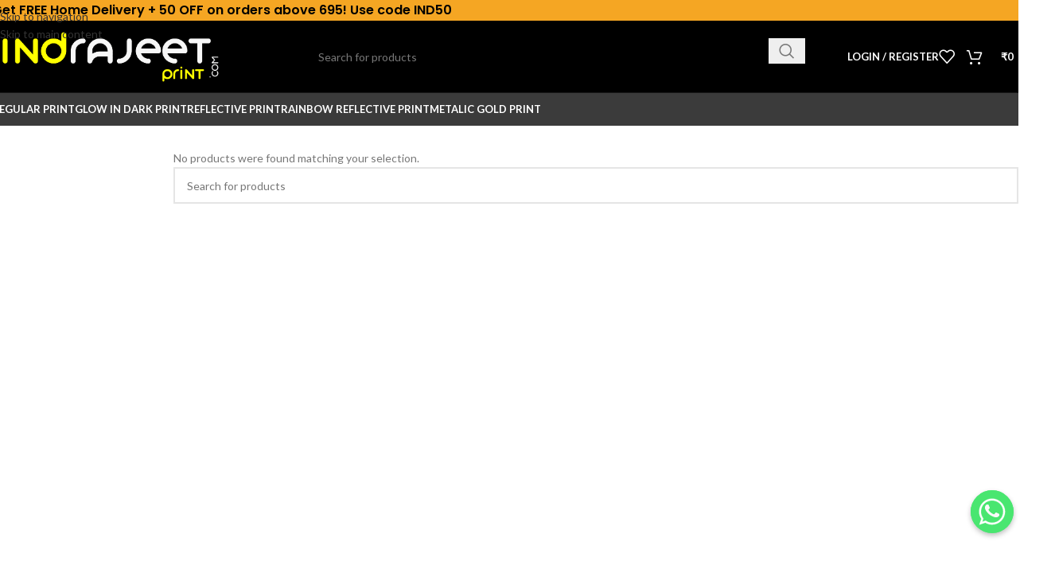

--- FILE ---
content_type: text/html; charset=UTF-8
request_url: https://www.indrajeetprint.in/product-tag/funny-tshirt-glow-in-dark-women/
body_size: 31788
content:
<!DOCTYPE html>
<html lang="en-US">
<head>
<meta name="MobileOptimized" content="width" />
<meta name="HandheldFriendly" content="true" />
<meta name="generator" content="Drupal 11 (https://www.drupal.org)" />

	<meta charset="UTF-8">
	<link rel="profile" href="https://gmpg.org/xfn/11">
	<link rel="pingback" href="https://www.indrajeetprint.in/xmlrpc.php">

	<meta name='robots' content='index, follow, max-image-preview:large, max-snippet:-1, max-video-preview:-1' />

	
	<title>funny tshirt glow in dark women | Indrajeet Print</title>
	<link rel="canonical" href="https://www.indrajeetprint.in/product-tag/funny-tshirt-glow-in-dark-women/" />
	<meta property="og:locale" content="en_US" />
	<meta property="og:type" content="article" />
	<meta property="og:title" content="funny tshirt glow in dark women | Indrajeet Print" />
	<meta property="og:url" content="https://www.indrajeetprint.in/product-tag/funny-tshirt-glow-in-dark-women/" />
	<meta property="og:site_name" content="Indrajeet Print" />
	<meta property="og:image" content="https://www.indrajeetprint.in/storage/2022/08/Profile.png" />
	<meta property="og:image:width" content="1080" />
	<meta property="og:image:height" content="1080" />
	<meta property="og:image:type" content="image/png" />
	<meta name="twitter:card" content="summary_large_image" />
	<script type="application/ld+json" class="yoast-schema-graph">{"@context":"https://schema.org","@graph":[{"@type":"CollectionPage","@id":"https://www.indrajeetprint.in/product-tag/funny-tshirt-glow-in-dark-women/","url":"https://www.indrajeetprint.in/product-tag/funny-tshirt-glow-in-dark-women/","name":"funny tshirt glow in dark women | Indrajeet Print","isPartOf":{"@id":"https://www.indrajeetprint.in/#website"},"breadcrumb":{"@id":"https://www.indrajeetprint.in/product-tag/funny-tshirt-glow-in-dark-women/#breadcrumb"},"inLanguage":"en-US"},{"@type":"BreadcrumbList","@id":"https://www.indrajeetprint.in/product-tag/funny-tshirt-glow-in-dark-women/#breadcrumb","itemListElement":[{"@type":"ListItem","position":1,"name":"Home","item":"https://www.indrajeetprint.in/"},{"@type":"ListItem","position":2,"name":"Shop","item":"https://www.indrajeetprint.in/shop/"},{"@type":"ListItem","position":3,"name":"funny tshirt glow in dark women"}]},{"@type":"WebSite","@id":"https://www.indrajeetprint.in/#website","url":"https://www.indrajeetprint.in/","name":"Indrajeet Print","description":"Way of Happiness","publisher":{"@id":"https://www.indrajeetprint.in/#organization"},"potentialAction":[{"@type":"SearchAction","target":{"@type":"EntryPoint","urlTemplate":"https://www.indrajeetprint.in/?s={search_term_string}"},"query-input":{"@type":"PropertyValueSpecification","valueRequired":true,"valueName":"search_term_string"}}],"inLanguage":"en-US"},{"@type":"Organization","@id":"https://www.indrajeetprint.in/#organization","name":"Indrajeet Print","url":"https://www.indrajeetprint.in/","logo":{"@type":"ImageObject","inLanguage":"en-US","@id":"https://www.indrajeetprint.in/#/schema/logo/image/","url":"https://www.indrajeetprint.in/storage/2022/08/Profile.png","contentUrl":"https://www.indrajeetprint.in/storage/2022/08/Profile.png","width":1080,"height":1080,"caption":"Indrajeet Print"},"image":{"@id":"https://www.indrajeetprint.in/#/schema/logo/image/"}}]}</script>
	


<link rel='dns-prefetch' href='//www.googletagmanager.com' />
<link rel='dns-prefetch' href='//fonts.googleapis.com' />



<style id='wp-img-auto-sizes-contain-inline-css' type='text/css'>
img:is([sizes=auto i],[sizes^="auto," i]){contain-intrinsic-size:3000px 1500px}
/*# sourceURL=wp-img-auto-sizes-contain-inline-css */
</style>

<link rel='stylesheet' id='wp-block-library-css' href='https://www.indrajeetprint.in/lib/css/dist/block-library/style.min.css' type='text/css' media='all' />
<link rel='stylesheet' id='wc-blocks-style-css' href='https://www.indrajeetprint.in/core/modules/39d10ee62c/assets/client/blocks/wc-blocks.css' type='text/css' media='all' />
<style id='global-styles-inline-css' type='text/css'>
:root{--wp--preset--aspect-ratio--square: 1;--wp--preset--aspect-ratio--4-3: 4/3;--wp--preset--aspect-ratio--3-4: 3/4;--wp--preset--aspect-ratio--3-2: 3/2;--wp--preset--aspect-ratio--2-3: 2/3;--wp--preset--aspect-ratio--16-9: 16/9;--wp--preset--aspect-ratio--9-16: 9/16;--wp--preset--color--black: #000000;--wp--preset--color--cyan-bluish-gray: #abb8c3;--wp--preset--color--white: #ffffff;--wp--preset--color--pale-pink: #f78da7;--wp--preset--color--vivid-red: #cf2e2e;--wp--preset--color--luminous-vivid-orange: #ff6900;--wp--preset--color--luminous-vivid-amber: #fcb900;--wp--preset--color--light-green-cyan: #7bdcb5;--wp--preset--color--vivid-green-cyan: #00d084;--wp--preset--color--pale-cyan-blue: #8ed1fc;--wp--preset--color--vivid-cyan-blue: #0693e3;--wp--preset--color--vivid-purple: #9b51e0;--wp--preset--gradient--vivid-cyan-blue-to-vivid-purple: linear-gradient(135deg,rgb(6,147,227) 0%,rgb(155,81,224) 100%);--wp--preset--gradient--light-green-cyan-to-vivid-green-cyan: linear-gradient(135deg,rgb(122,220,180) 0%,rgb(0,208,130) 100%);--wp--preset--gradient--luminous-vivid-amber-to-luminous-vivid-orange: linear-gradient(135deg,rgb(252,185,0) 0%,rgb(255,105,0) 100%);--wp--preset--gradient--luminous-vivid-orange-to-vivid-red: linear-gradient(135deg,rgb(255,105,0) 0%,rgb(207,46,46) 100%);--wp--preset--gradient--very-light-gray-to-cyan-bluish-gray: linear-gradient(135deg,rgb(238,238,238) 0%,rgb(169,184,195) 100%);--wp--preset--gradient--cool-to-warm-spectrum: linear-gradient(135deg,rgb(74,234,220) 0%,rgb(151,120,209) 20%,rgb(207,42,186) 40%,rgb(238,44,130) 60%,rgb(251,105,98) 80%,rgb(254,248,76) 100%);--wp--preset--gradient--blush-light-purple: linear-gradient(135deg,rgb(255,206,236) 0%,rgb(152,150,240) 100%);--wp--preset--gradient--blush-bordeaux: linear-gradient(135deg,rgb(254,205,165) 0%,rgb(254,45,45) 50%,rgb(107,0,62) 100%);--wp--preset--gradient--luminous-dusk: linear-gradient(135deg,rgb(255,203,112) 0%,rgb(199,81,192) 50%,rgb(65,88,208) 100%);--wp--preset--gradient--pale-ocean: linear-gradient(135deg,rgb(255,245,203) 0%,rgb(182,227,212) 50%,rgb(51,167,181) 100%);--wp--preset--gradient--electric-grass: linear-gradient(135deg,rgb(202,248,128) 0%,rgb(113,206,126) 100%);--wp--preset--gradient--midnight: linear-gradient(135deg,rgb(2,3,129) 0%,rgb(40,116,252) 100%);--wp--preset--font-size--small: 13px;--wp--preset--font-size--medium: 20px;--wp--preset--font-size--large: 36px;--wp--preset--font-size--x-large: 42px;--wp--preset--spacing--20: 0.44rem;--wp--preset--spacing--30: 0.67rem;--wp--preset--spacing--40: 1rem;--wp--preset--spacing--50: 1.5rem;--wp--preset--spacing--60: 2.25rem;--wp--preset--spacing--70: 3.38rem;--wp--preset--spacing--80: 5.06rem;--wp--preset--shadow--natural: 6px 6px 9px rgba(0, 0, 0, 0.2);--wp--preset--shadow--deep: 12px 12px 50px rgba(0, 0, 0, 0.4);--wp--preset--shadow--sharp: 6px 6px 0px rgba(0, 0, 0, 0.2);--wp--preset--shadow--outlined: 6px 6px 0px -3px rgb(255, 255, 255), 6px 6px rgb(0, 0, 0);--wp--preset--shadow--crisp: 6px 6px 0px rgb(0, 0, 0);}:where(body) { margin: 0; }.wp-site-blocks > .alignleft { float: left; margin-right: 2em; }.wp-site-blocks > .alignright { float: right; margin-left: 2em; }.wp-site-blocks > .aligncenter { justify-content: center; margin-left: auto; margin-right: auto; }:where(.is-layout-flex){gap: 0.5em;}:where(.is-layout-grid){gap: 0.5em;}.is-layout-flow > .alignleft{float: left;margin-inline-start: 0;margin-inline-end: 2em;}.is-layout-flow > .alignright{float: right;margin-inline-start: 2em;margin-inline-end: 0;}.is-layout-flow > .aligncenter{margin-left: auto !important;margin-right: auto !important;}.is-layout-constrained > .alignleft{float: left;margin-inline-start: 0;margin-inline-end: 2em;}.is-layout-constrained > .alignright{float: right;margin-inline-start: 2em;margin-inline-end: 0;}.is-layout-constrained > .aligncenter{margin-left: auto !important;margin-right: auto !important;}.is-layout-constrained > :where(:not(.alignleft):not(.alignright):not(.alignfull)){margin-left: auto !important;margin-right: auto !important;}body .is-layout-flex{display: flex;}.is-layout-flex{flex-wrap: wrap;align-items: center;}.is-layout-flex > :is(*, div){margin: 0;}body .is-layout-grid{display: grid;}.is-layout-grid > :is(*, div){margin: 0;}body{padding-top: 0px;padding-right: 0px;padding-bottom: 0px;padding-left: 0px;}a:where(:not(.wp-element-button)){text-decoration: none;}:root :where(.wp-element-button, .wp-block-button__link){background-color: #32373c;border-width: 0;color: #fff;font-family: inherit;font-size: inherit;font-style: inherit;font-weight: inherit;letter-spacing: inherit;line-height: inherit;padding-top: calc(0.667em + 2px);padding-right: calc(1.333em + 2px);padding-bottom: calc(0.667em + 2px);padding-left: calc(1.333em + 2px);text-decoration: none;text-transform: inherit;}.has-black-color{color: var(--wp--preset--color--black) !important;}.has-cyan-bluish-gray-color{color: var(--wp--preset--color--cyan-bluish-gray) !important;}.has-white-color{color: var(--wp--preset--color--white) !important;}.has-pale-pink-color{color: var(--wp--preset--color--pale-pink) !important;}.has-vivid-red-color{color: var(--wp--preset--color--vivid-red) !important;}.has-luminous-vivid-orange-color{color: var(--wp--preset--color--luminous-vivid-orange) !important;}.has-luminous-vivid-amber-color{color: var(--wp--preset--color--luminous-vivid-amber) !important;}.has-light-green-cyan-color{color: var(--wp--preset--color--light-green-cyan) !important;}.has-vivid-green-cyan-color{color: var(--wp--preset--color--vivid-green-cyan) !important;}.has-pale-cyan-blue-color{color: var(--wp--preset--color--pale-cyan-blue) !important;}.has-vivid-cyan-blue-color{color: var(--wp--preset--color--vivid-cyan-blue) !important;}.has-vivid-purple-color{color: var(--wp--preset--color--vivid-purple) !important;}.has-black-background-color{background-color: var(--wp--preset--color--black) !important;}.has-cyan-bluish-gray-background-color{background-color: var(--wp--preset--color--cyan-bluish-gray) !important;}.has-white-background-color{background-color: var(--wp--preset--color--white) !important;}.has-pale-pink-background-color{background-color: var(--wp--preset--color--pale-pink) !important;}.has-vivid-red-background-color{background-color: var(--wp--preset--color--vivid-red) !important;}.has-luminous-vivid-orange-background-color{background-color: var(--wp--preset--color--luminous-vivid-orange) !important;}.has-luminous-vivid-amber-background-color{background-color: var(--wp--preset--color--luminous-vivid-amber) !important;}.has-light-green-cyan-background-color{background-color: var(--wp--preset--color--light-green-cyan) !important;}.has-vivid-green-cyan-background-color{background-color: var(--wp--preset--color--vivid-green-cyan) !important;}.has-pale-cyan-blue-background-color{background-color: var(--wp--preset--color--pale-cyan-blue) !important;}.has-vivid-cyan-blue-background-color{background-color: var(--wp--preset--color--vivid-cyan-blue) !important;}.has-vivid-purple-background-color{background-color: var(--wp--preset--color--vivid-purple) !important;}.has-black-border-color{border-color: var(--wp--preset--color--black) !important;}.has-cyan-bluish-gray-border-color{border-color: var(--wp--preset--color--cyan-bluish-gray) !important;}.has-white-border-color{border-color: var(--wp--preset--color--white) !important;}.has-pale-pink-border-color{border-color: var(--wp--preset--color--pale-pink) !important;}.has-vivid-red-border-color{border-color: var(--wp--preset--color--vivid-red) !important;}.has-luminous-vivid-orange-border-color{border-color: var(--wp--preset--color--luminous-vivid-orange) !important;}.has-luminous-vivid-amber-border-color{border-color: var(--wp--preset--color--luminous-vivid-amber) !important;}.has-light-green-cyan-border-color{border-color: var(--wp--preset--color--light-green-cyan) !important;}.has-vivid-green-cyan-border-color{border-color: var(--wp--preset--color--vivid-green-cyan) !important;}.has-pale-cyan-blue-border-color{border-color: var(--wp--preset--color--pale-cyan-blue) !important;}.has-vivid-cyan-blue-border-color{border-color: var(--wp--preset--color--vivid-cyan-blue) !important;}.has-vivid-purple-border-color{border-color: var(--wp--preset--color--vivid-purple) !important;}.has-vivid-cyan-blue-to-vivid-purple-gradient-background{background: var(--wp--preset--gradient--vivid-cyan-blue-to-vivid-purple) !important;}.has-light-green-cyan-to-vivid-green-cyan-gradient-background{background: var(--wp--preset--gradient--light-green-cyan-to-vivid-green-cyan) !important;}.has-luminous-vivid-amber-to-luminous-vivid-orange-gradient-background{background: var(--wp--preset--gradient--luminous-vivid-amber-to-luminous-vivid-orange) !important;}.has-luminous-vivid-orange-to-vivid-red-gradient-background{background: var(--wp--preset--gradient--luminous-vivid-orange-to-vivid-red) !important;}.has-very-light-gray-to-cyan-bluish-gray-gradient-background{background: var(--wp--preset--gradient--very-light-gray-to-cyan-bluish-gray) !important;}.has-cool-to-warm-spectrum-gradient-background{background: var(--wp--preset--gradient--cool-to-warm-spectrum) !important;}.has-blush-light-purple-gradient-background{background: var(--wp--preset--gradient--blush-light-purple) !important;}.has-blush-bordeaux-gradient-background{background: var(--wp--preset--gradient--blush-bordeaux) !important;}.has-luminous-dusk-gradient-background{background: var(--wp--preset--gradient--luminous-dusk) !important;}.has-pale-ocean-gradient-background{background: var(--wp--preset--gradient--pale-ocean) !important;}.has-electric-grass-gradient-background{background: var(--wp--preset--gradient--electric-grass) !important;}.has-midnight-gradient-background{background: var(--wp--preset--gradient--midnight) !important;}.has-small-font-size{font-size: var(--wp--preset--font-size--small) !important;}.has-medium-font-size{font-size: var(--wp--preset--font-size--medium) !important;}.has-large-font-size{font-size: var(--wp--preset--font-size--large) !important;}.has-x-large-font-size{font-size: var(--wp--preset--font-size--x-large) !important;}
/*# sourceURL=global-styles-inline-css */
</style>

<link rel='stylesheet' id='chaty-css-css' href='https://www.indrajeetprint.in/core/modules/f9665b2023/css/chaty-front.min.css' type='text/css' media='all' />
<link rel='stylesheet' id='lumise-style-css' href='https://www.indrajeetprint.in/core/modules/96372611e6/assets/css/frontend.css' type='text/css' media='all' />
<style id='woocommerce-inline-inline-css' type='text/css'>
.woocommerce form .form-row .required { visibility: visible; }
/*# sourceURL=woocommerce-inline-inline-css */
</style>
<link rel='stylesheet' id='wcpa-frontend-css' href='https://www.indrajeetprint.in/core/modules/88e68310c6/assets/css/style_1.css' type='text/css' media='all' />
<link rel='stylesheet' id='wpzc-css' href='https://www.indrajeetprint.in/core/modules/035eeda043/assets/css/wpzc.css' type='text/css' media='all' />
<style id='wpzc-inline-css' type='text/css'>
.wpzc-pincode-checker {
			background-color: #f2f2f2;
		}.wpzc-pincode-checker__title > strong {
			color: #333333;
		}.wpzc-pincode-checker__form input[type="submit"].button {
			background-color: #fc563f !important;
			color: #ffffff !important;
		}.wpzc-shop-form button {
			background-color: #fc563f !important;
		}.wpzc-shop-form svg {
			fill: #ffffff !important;
		}.wpzc-pincode-checker {
    margin-top: 20px;
}
/*# sourceURL=wpzc-inline-css */
</style>
<link rel='stylesheet' id='js_composer_front-css' href='https://www.indrajeetprint.in/core/modules/041dc5d622/assets/css/js_composer.min.css' type='text/css' media='all' />
<link rel='stylesheet' id='wd-style-base-css' href='https://www.indrajeetprint.in/core/views/333853c80f/css/parts/base.min.css' type='text/css' media='all' />
<link rel='stylesheet' id='wd-helpers-wpb-elem-css' href='https://www.indrajeetprint.in/core/views/333853c80f/css/parts/helpers-wpb-elem.min.css' type='text/css' media='all' />
<link rel='stylesheet' id='wd-wpbakery-base-css' href='https://www.indrajeetprint.in/core/views/333853c80f/css/parts/int-wpb-base.min.css' type='text/css' media='all' />
<link rel='stylesheet' id='wd-wpbakery-base-deprecated-css' href='https://www.indrajeetprint.in/core/views/333853c80f/css/parts/int-wpb-base-deprecated.min.css' type='text/css' media='all' />
<link rel='stylesheet' id='wd-int-woo-fpd-css' href='https://www.indrajeetprint.in/core/views/333853c80f/css/parts/int-woo-fpd.min.css' type='text/css' media='all' />
<link rel='stylesheet' id='wd-woocommerce-base-css' href='https://www.indrajeetprint.in/core/views/333853c80f/css/parts/woocommerce-base.min.css' type='text/css' media='all' />
<link rel='stylesheet' id='wd-mod-star-rating-css' href='https://www.indrajeetprint.in/core/views/333853c80f/css/parts/mod-star-rating.min.css' type='text/css' media='all' />
<link rel='stylesheet' id='wd-woocommerce-block-notices-css' href='https://www.indrajeetprint.in/core/views/333853c80f/css/parts/woo-mod-block-notices.min.css' type='text/css' media='all' />
<link rel='stylesheet' id='wd-woo-opt-free-progress-bar-css' href='https://www.indrajeetprint.in/core/views/333853c80f/css/parts/woo-opt-free-progress-bar.min.css' type='text/css' media='all' />
<link rel='stylesheet' id='wd-woo-mod-progress-bar-css' href='https://www.indrajeetprint.in/core/views/333853c80f/css/parts/woo-mod-progress-bar.min.css' type='text/css' media='all' />
<link rel='stylesheet' id='wd-widget-active-filters-css' href='https://www.indrajeetprint.in/core/views/333853c80f/css/parts/woo-widget-active-filters.min.css' type='text/css' media='all' />
<link rel='stylesheet' id='wd-woo-shop-predefined-css' href='https://www.indrajeetprint.in/core/views/333853c80f/css/parts/woo-shop-predefined.min.css' type='text/css' media='all' />
<link rel='stylesheet' id='wd-woo-shop-el-products-per-page-css' href='https://www.indrajeetprint.in/core/views/333853c80f/css/parts/woo-shop-el-products-per-page.min.css' type='text/css' media='all' />
<link rel='stylesheet' id='wd-woo-shop-page-title-css' href='https://www.indrajeetprint.in/core/views/333853c80f/css/parts/woo-shop-page-title.min.css' type='text/css' media='all' />
<link rel='stylesheet' id='wd-woo-mod-shop-loop-head-css' href='https://www.indrajeetprint.in/core/views/333853c80f/css/parts/woo-mod-shop-loop-head.min.css' type='text/css' media='all' />
<link rel='stylesheet' id='wd-woo-shop-el-order-by-css' href='https://www.indrajeetprint.in/core/views/333853c80f/css/parts/woo-shop-el-order-by.min.css' type='text/css' media='all' />
<link rel='stylesheet' id='wd-woo-opt-hide-larger-price-css' href='https://www.indrajeetprint.in/core/views/333853c80f/css/parts/woo-opt-hide-larger-price.min.css' type='text/css' media='all' />
<link rel='stylesheet' id='wd-wp-blocks-css' href='https://www.indrajeetprint.in/core/views/333853c80f/css/parts/wp-blocks.min.css' type='text/css' media='all' />
<link rel='stylesheet' id='child-style-css' href='https://www.indrajeetprint.in/core/views/99d4497777/design.css' type='text/css' media='all' />
<link rel='stylesheet' id='xts-style-theme_settings_default-css' href='https://www.indrajeetprint.in/storage/2026/01/xts-theme_settings_default-1767717707.css' type='text/css' media='all' />
<link rel='stylesheet' id='xts-google-fonts-css' href='https://fonts.googleapis.com/css?family=Lato%3A400%2C700%7CPoppins%3A400%2C600%2C500%7CBree+Serif%3A400' type='text/css' media='all' />
<script type="text/javascript" id="woocommerce-google-analytics-integration-gtag-js-after">
/* <![CDATA[ */
/* Google Analytics for WooCommerce (gtag.js) */
					window.dataLayer = window.dataLayer || [];
					function gtag(){dataLayer.push(arguments);}
					// Set up default consent state.
					for ( const mode of [{"analytics_storage":"denied","ad_storage":"denied","ad_user_data":"denied","ad_personalization":"denied","region":["AT","BE","BG","HR","CY","CZ","DK","EE","FI","FR","DE","GR","HU","IS","IE","IT","LV","LI","LT","LU","MT","NL","NO","PL","PT","RO","SK","SI","ES","SE","GB","CH"]}] || [] ) {
						gtag( "consent", "default", { "wait_for_update": 500, ...mode } );
					}
					gtag("js", new Date());
					gtag("set", "developer_id.dOGY3NW", true);
					gtag("config", "G-W37S01FW9G", {"track_404":true,"allow_google_signals":true,"logged_in":false,"linker":{"domains":[],"allow_incoming":false},"custom_map":{"dimension1":"logged_in"}});
//# sourceURL=woocommerce-google-analytics-integration-gtag-js-after
/* ]]> */
</script>
<script type="text/javascript" src="https://www.indrajeetprint.in/lib/js/jquery/jquery.min.js" id="jquery-core-js"></script>
<script type="text/javascript" src="https://www.indrajeetprint.in/lib/js/jquery/jquery-migrate.min.js" id="jquery-migrate-js"></script>
<script type="text/javascript" id="chaty-js-extra">
/* <![CDATA[ */
var chaty_settings = {"chaty_widgets":[{"id":0,"identifier":0,"settings":{"show_close_button":"yes","position":"right","custom_position":1,"bottom_spacing":"50","side_spacing":"2","icon_view":"vertical","default_state":"click","cta_text":"","cta_text_color":"#333333","cta_bg_color":"#ffffff","show_cta":"all_time","is_pending_mesg_enabled":"off","pending_mesg_count":"1","pending_mesg_count_color":"#ffffff","pending_mesg_count_bgcolor":"#dd0000","widget_icon":"chat-base","widget_icon_url":"","font_family":"","widget_size":"54","custom_widget_size":"54","is_google_analytics_enabled":"1","close_text":"Hide","widget_color":"#a886cd","widget_rgb_color":"168,134,205","has_custom_css":0,"custom_css":"","widget_token":"f17eeec0b2","widget_index":"","attention_effect":""},"triggers":{"has_time_delay":0,"time_delay":0,"exit_intent":0,"has_display_after_page_scroll":0,"display_after_page_scroll":0,"auto_hide_widget":0,"hide_after":0,"show_on_pages_rules":[],"time_diff":0,"has_date_scheduling_rules":0,"date_scheduling_rules":{"start_date_time":"","end_date_time":""},"date_scheduling_rules_timezone":0,"day_hours_scheduling_rules_timezone":0,"has_day_hours_scheduling_rules":0,"day_hours_scheduling_rules":[],"day_time_diff":"","show_on_direct_visit":0,"show_on_referrer_social_network":0,"show_on_referrer_search_engines":0,"show_on_referrer_google_ads":0,"show_on_referrer_urls":[],"has_show_on_specific_referrer_urls":0,"has_traffic_source":0,"has_countries":0,"countries":[],"has_target_rules":0},"channels":[{"channel":"Whatsapp","value":"917532065433","hover_text":"WhatsApp","svg_icon":"\u003Csvg width=\"39\" height=\"39\" viewBox=\"0 0 39 39\" fill=\"none\" xmlns=\"http://www.w3.org/2000/svg\"\u003E\u003Ccircle class=\"color-element\" cx=\"19.4395\" cy=\"19.4395\" r=\"19.4395\" fill=\"#49E670\"/\u003E\u003Cpath d=\"M12.9821 10.1115C12.7029 10.7767 11.5862 11.442 10.7486 11.575C10.1902 11.7081 9.35269 11.8411 6.84003 10.7767C3.48981 9.44628 1.39593 6.25317 1.25634 6.12012C1.11674 5.85403 2.13001e-06 4.39053 2.13001e-06 2.92702C2.13001e-06 1.46351 0.83755 0.665231 1.11673 0.399139C1.39592 0.133046 1.8147 1.01506e-06 2.23348 1.01506e-06C2.37307 1.01506e-06 2.51267 1.01506e-06 2.65226 1.01506e-06C2.93144 1.01506e-06 3.21063 -2.02219e-06 3.35022 0.532183C3.62941 1.19741 4.32736 2.66092 4.32736 2.79397C4.46696 2.92702 4.46696 3.19311 4.32736 3.32616C4.18777 3.59225 4.18777 3.59224 3.90858 3.85834C3.76899 3.99138 3.6294 4.12443 3.48981 4.39052C3.35022 4.52357 3.21063 4.78966 3.35022 5.05576C3.48981 5.32185 4.18777 6.38622 5.16491 7.18449C6.42125 8.24886 7.39839 8.51496 7.81717 8.78105C8.09636 8.91409 8.37554 8.9141 8.65472 8.648C8.93391 8.38191 9.21309 7.98277 9.49228 7.58363C9.77146 7.31754 10.0507 7.1845 10.3298 7.31754C10.609 7.45059 12.2841 8.11582 12.5633 8.38191C12.8425 8.51496 13.1217 8.648 13.1217 8.78105C13.1217 8.78105 13.1217 9.44628 12.9821 10.1115Z\" transform=\"translate(12.9597 12.9597)\" fill=\"#FAFAFA\"/\u003E\u003Cpath d=\"M0.196998 23.295L0.131434 23.4862L0.323216 23.4223L5.52771 21.6875C7.4273 22.8471 9.47325 23.4274 11.6637 23.4274C18.134 23.4274 23.4274 18.134 23.4274 11.6637C23.4274 5.19344 18.134 -0.1 11.6637 -0.1C5.19344 -0.1 -0.1 5.19344 -0.1 11.6637C-0.1 13.9996 0.624492 16.3352 1.93021 18.2398L0.196998 23.295ZM5.87658 19.8847L5.84025 19.8665L5.80154 19.8788L2.78138 20.8398L3.73978 17.9646L3.75932 17.906L3.71562 17.8623L3.43104 17.5777C2.27704 15.8437 1.55796 13.8245 1.55796 11.6637C1.55796 6.03288 6.03288 1.55796 11.6637 1.55796C17.2945 1.55796 21.7695 6.03288 21.7695 11.6637C21.7695 17.2945 17.2945 21.7695 11.6637 21.7695C9.64222 21.7695 7.76778 21.1921 6.18227 20.039L6.17557 20.0342L6.16817 20.0305L5.87658 19.8847Z\" transform=\"translate(7.7758 7.77582)\" fill=\"white\" stroke=\"white\" stroke-width=\"0.2\"/\u003E\u003C/svg\u003E","is_desktop":1,"is_mobile":1,"icon_color":"#49E670","icon_rgb_color":"73,230,112","channel_type":"Whatsapp","custom_image_url":"","order":"","pre_set_message":"Hi %0A *{title}*%0A {url}","is_use_web_version":"1","is_open_new_tab":"1","is_default_open":"0","has_welcome_message":"0","chat_welcome_message":"","qr_code_image_url":"","mail_subject":"","channel_account_type":"personal","contact_form_settings":[],"contact_fields":[],"url":"https://web.whatsapp.com/send?phone=917532065433","mobile_target":"","desktop_target":"_blank","target":"_blank","is_agent":"0","agent_data":[],"header_text":"","header_sub_text":"","header_bg_color":"","header_text_color":"","widget_token":"f17eeec0b2","widget_index":"","click_event":"","is_agent_desktop":"0","is_agent_mobile":"0"}]}],"ajax_url":"https://www.indrajeetprint.in/ajax","data_analytics_settings":"off"};
//# sourceURL=chaty-js-extra
/* ]]> */
</script>
<script type="text/javascript" src="https://www.indrajeetprint.in/core/modules/f9665b2023/js/cht-front-script.min.js" id="chaty-js"></script>
<script type="text/javascript" src="https://www.indrajeetprint.in/core/modules/39d10ee62c/assets/js/jquery-blockui/jquery.blockUI.min.js" id="wc-jquery-blockui-js" data-wp-strategy="defer"></script>
<script type="text/javascript" id="wc-add-to-cart-js-extra">
/* <![CDATA[ */
var wc_add_to_cart_params = {"ajax_url":"/ajax","wc_ajax_url":"/?wc-ajax=%%endpoint%%","i18n_view_cart":"View cart","cart_url":"https://www.indrajeetprint.in/cart/","is_cart":"","cart_redirect_after_add":"yes"};
//# sourceURL=wc-add-to-cart-js-extra
/* ]]> */
</script>
<script type="text/javascript" src="https://www.indrajeetprint.in/core/modules/39d10ee62c/assets/js/frontend/add-to-cart.min.js" id="wc-add-to-cart-js" data-wp-strategy="defer"></script>
<script type="text/javascript" src="https://www.indrajeetprint.in/core/modules/39d10ee62c/assets/js/js-cookie/js.cookie.min.js" id="wc-js-cookie-js" defer="defer" data-wp-strategy="defer"></script>
<script type="text/javascript" id="woocommerce-js-extra">
/* <![CDATA[ */
var woocommerce_params = {"ajax_url":"/ajax","wc_ajax_url":"/?wc-ajax=%%endpoint%%","i18n_password_show":"Show password","i18n_password_hide":"Hide password"};
//# sourceURL=woocommerce-js-extra
/* ]]> */
</script>
<script type="text/javascript" src="https://www.indrajeetprint.in/core/modules/39d10ee62c/assets/js/frontend/woocommerce.min.js" id="woocommerce-js" defer="defer" data-wp-strategy="defer"></script>
<script type="text/javascript" src="https://www.indrajeetprint.in/core/modules/041dc5d622/assets/js/vendors/woocommerce-add-to-cart.js" id="vc_woocommerce-add-to-cart-js-js"></script>
<script type="text/javascript" src="https://www.indrajeetprint.in/core/views/333853c80f/js/libs/device.min.js" id="wd-device-library-js"></script>
<script type="text/javascript" src="https://www.indrajeetprint.in/core/views/333853c80f/js/scripts/global/scrollBar.min.js" id="wd-scrollbar-js"></script>
<script></script><meta name="theme-color" content="rgb(0,0,0)">					<meta name="viewport" content="width=device-width, initial-scale=1.0, maximum-scale=1.0, user-scalable=no">
										<noscript><style>.woocommerce-product-gallery{ opacity: 1 !important; }</style></noscript>
	
<style>:root{  --wcpasectiontitlesize:14px;   --wcpalabelsize:14px;   --wcpadescsize:13px;   --wcpaerrorsize:13px;   --wcpalabelweight:bold;   --wcpadescweight:normal;   --wcpaborderwidth:1px;   --wcpaborderradius:6px;   --wcpainputheight:45px;   --wcpachecklabelsize:14px;   --wcpacheckborderwidth:1px;   --wcpacheckwidth:20px;   --wcpacheckheight:20px;   --wcpacheckborderradius:4px;   --wcpacheckbuttonradius:5px;   --wcpacheckbuttonborder:2px;   --wcpaqtywidth:100px;   --wcpaqtyheight:45px;   --wcpaqtyradius:6px; }:root{  --wcpasectiontitlecolor:#4A4A4A;   --wcpasectiontitlebg:rgba(238,238,238,0.28);   --wcpalinecolor:#Bebebe;   --wcpabuttoncolor:#3340d3;   --wcpalabelcolor:#424242;   --wcpadesccolor:#797979;   --wcpabordercolor:#c6d0e9;   --wcpabordercolorfocus:#3561f3;   --wcpainputbgcolor:#FFFFFF;   --wcpainputcolor:#5d5d5d;   --wcpachecklabelcolor:#4a4a4a;   --wcpacheckbgcolor:#000000;   --wcpacheckbordercolor:#B9CBE3;   --wcpachecktickcolor:#ffffff;   --wcparadiobgcolor:#3340d3;   --wcparadiobordercolor:#B9CBE3;   --wcparadioselbordercolor:#3340d3;   --wcpabuttontextcolor:#ffffff;   --wcpaerrorcolor:#F55050;   --wcpacheckbuttoncolor:#CAE2F9;   --wcpacheckbuttonbordercolor:#EEEEEE;   --wcpacheckbuttonselectioncolor:#CECECE;   --wcpaimageselectionoutline:#3340d3;   --wcpaimagetickbg:#2649FF;   --wcpaimagetickcolor:#FFFFFF;   --wcpaimagetickborder:#FFFFFF;   --wcpaimagemagnifierbg:#2649FF;   --wcpaimagemagnifiercolor:#ffffff;   --wcpaimagemagnifierborder:#FFFFFF;   --wcpaimageselectionshadow:rgba(0,0,0,0.25);   --wcpachecktogglebg:#bebebe;   --wcpachecktogglecirclecolor:#FFFFFF;   --wcpachecktogglebgactive:#000000;   --wcpaqtybuttoncolor:#EEEEEE;   --wcpaqtybuttonhovercolor:#DDDDDD;   --wcpaqtybuttontextcolor:#424242; }:root{  --wcpaleftlabelwidth:120px; }</style><link rel="icon" href="https://www.indrajeetprint.in/storage/2022/05/cropped-ind-logo-100x101.png" sizes="32x32" />
<link rel="icon" href="https://www.indrajeetprint.in/storage/2022/05/cropped-ind-logo.png" sizes="192x192" />
<link rel="apple-touch-icon" href="https://www.indrajeetprint.in/storage/2022/05/cropped-ind-logo.png" />
<meta name="msapplication-TileImage" content="https://www.indrajeetprint.in/storage/2022/05/cropped-ind-logo.png" />
		<style type="text/css" id="wp-custom-css">
			.product-grid-item .wd-add-btn {
    display: none;
}

.single_add_to_cart_button{
	width:70%;
	
}







.lumise-customize-button{
	background:#0092ed;
	color:white;
	font-size:20px;
	border-radius:5px;
	
}
.lumise-customize-button:hover {
  background:#02629e;
	color: white;
}


.fpd-blue-btn{
	background:#0092ed;
	color:white;
	font-size:20px;
	border-radius:5px;
	text-align:center;
}
.fpd-blue-btn:hover{
	background:#59538A ;
	color:white;
	font-size:20px;
	border-radius:5px;
	text-align:center;
}		</style>
		<style>
		
		</style><noscript><style> .wpb_animate_when_almost_visible { opacity: 1; }</style></noscript>			<style id="wd-style-header_731667-css" data-type="wd-style-header_731667">
				:root{
	--wd-top-bar-h: 26px;
	--wd-top-bar-sm-h: 30px;
	--wd-top-bar-sticky-h: 24px;
	--wd-top-bar-brd-w: .00001px;

	--wd-header-general-h: 90px;
	--wd-header-general-sm-h: 55px;
	--wd-header-general-sticky-h: 74px;
	--wd-header-general-brd-w: 1px;

	--wd-header-bottom-h: 41px;
	--wd-header-bottom-sm-h: .00001px;
	--wd-header-bottom-sticky-h: .00001px;
	--wd-header-bottom-brd-w: .00001px;

	--wd-header-clone-h: .00001px;

	--wd-header-brd-w: calc(var(--wd-top-bar-brd-w) + var(--wd-header-general-brd-w) + var(--wd-header-bottom-brd-w));
	--wd-header-h: calc(var(--wd-top-bar-h) + var(--wd-header-general-h) + var(--wd-header-bottom-h) + var(--wd-header-brd-w));
	--wd-header-sticky-h: calc(var(--wd-top-bar-sticky-h) + var(--wd-header-general-sticky-h) + var(--wd-header-bottom-sticky-h) + var(--wd-header-clone-h) + var(--wd-header-brd-w));
	--wd-header-sm-h: calc(var(--wd-top-bar-sm-h) + var(--wd-header-general-sm-h) + var(--wd-header-bottom-sm-h) + var(--wd-header-brd-w));
}

.whb-top-bar .wd-dropdown {
	margin-top: -8px;
}

.whb-top-bar .wd-dropdown:after {
	height: 3px;
}

.whb-sticked .whb-top-bar .wd-dropdown:not(.sub-sub-menu) {
	margin-top: -9px;
}

.whb-sticked .whb-top-bar .wd-dropdown:not(.sub-sub-menu):after {
	height: 2px;
}

.whb-sticked .whb-general-header .wd-dropdown:not(.sub-sub-menu) {
	margin-top: 16px;
}

.whb-sticked .whb-general-header .wd-dropdown:not(.sub-sub-menu):after {
	height: 27px;
}


:root:has(.whb-general-header.whb-border-boxed) {
	--wd-header-general-brd-w: .00001px;
}

@media (max-width: 1024px) {
:root:has(.whb-general-header.whb-hidden-mobile) {
	--wd-header-general-brd-w: .00001px;
}
}


.whb-header-bottom .wd-dropdown {
	margin-top: -0.5px;
}

.whb-header-bottom .wd-dropdown:after {
	height: 10.5px;
}



		
.whb-top-bar {
	background-color: rgba(245, 166, 35, 1);
}

.whb-general-header {
	background-color: rgba(0, 0, 0, 1);border-color: rgba(129, 129, 129, 0.2);border-bottom-width: 1px;border-bottom-style: solid;
}

.whb-header-bottom {
	background-color: rgba(59, 59, 59, 1);
}
			</style>
			<link rel='stylesheet' id='vc_font_awesome_5_shims-css' href='https://www.indrajeetprint.in/core/modules/041dc5d622/assets/lib/vendor/dist/@fortawesome/fontawesome-free/css/v4-shims.min.css' type='text/css' media='all' />
<link rel='stylesheet' id='vc_font_awesome_6-css' href='https://www.indrajeetprint.in/core/modules/041dc5d622/assets/lib/vendor/dist/@fortawesome/fontawesome-free/css/all.min.css' type='text/css' media='all' />
<link rel='stylesheet' id='vc_material-css' href='https://www.indrajeetprint.in/core/modules/041dc5d622/assets/css/lib/vc-material/vc_material.min.css' type='text/css' media='all' />
</head>

<body class="archive tax-product_tag term-funny-tshirt-glow-in-dark-women term-1928 wp-theme-woodmart wp-child-theme-woodmart-child theme-woodmart woocommerce woocommerce-page woocommerce-no-js wrapper-full-width-content  categories-accordion-on woodmart-archive-shop woodmart-ajax-shop-on sticky-toolbar-on hide-larger-price dropdowns-color-light wpb-js-composer js-comp-ver-8.7.2 vc_responsive">
			<script type="text/javascript" id="wd-flicker-fix">// Flicker fix.</script>		<div class="wd-skip-links">
								<a href="#menu-main-menu-for-all" class="wd-skip-navigation btn">
						Skip to navigation					</a>
								<a href="#main-content" class="wd-skip-content btn">
				Skip to main content			</a>
		</div>
			
	
	<div class="wd-page-wrapper website-wrapper">
									<header class="whb-header whb-header_731667 whb-sticky-shadow whb-scroll-stick whb-sticky-real">
								<link rel="stylesheet" id="wd-header-base-css" href="https://www.indrajeetprint.in/core/views/333853c80f/css/parts/header-base.min.css" type="text/css" media="all" /> 						<link rel="stylesheet" id="wd-mod-tools-css" href="https://www.indrajeetprint.in/core/views/333853c80f/css/parts/mod-tools.min.css" type="text/css" media="all" /> 			<div class="whb-main-header">
	
<div class="whb-row whb-top-bar whb-sticky-row whb-with-bg whb-without-border whb-color-dark whb-col-1">
	<div class="container">
		<div class="whb-flex-row whb-top-bar-inner">
			<div class="whb-column whb-col-left whb-column5 whb-visible-lg">
				<link rel="stylesheet" id="wd-header-elements-base-css" href="https://www.indrajeetprint.in/core/views/333853c80f/css/parts/header-el-base.min.css" type="text/css" media="all" /> 			
<div class="wd-header-text reset-last-child whb-6l5y1eay522jehk73pi2 wd-inline"><h5 style="text-align: center;"><span style="color: #000000;"><strong>Get FREE Home Delivery + ₹50 OFF on orders above ₹695! Use code IND50</strong></span></h5></div>
</div>
<div class="whb-column whb-col-mobile whb-column_mobile1 whb-hidden-lg">
	
<div class="wd-header-text reset-last-child whb-t4e1sk7q93w3bggjubz3"><p style="text-align: center;"><span style="color: #000000;"><strong>Get FREE Home Delivery + ₹50 OFF on orders above ₹695! Use code IND50</strong></span></p></div>
</div>
		</div>
	</div>
</div>

<div class="whb-row whb-general-header whb-sticky-row whb-with-bg whb-border-fullwidth whb-color-light whb-flex-flex-middle">
	<div class="container">
		<div class="whb-flex-row whb-general-header-inner">
			<div class="whb-column whb-col-left whb-column8 whb-visible-lg">
	<div class="site-logo whb-250rtwdwz5p8e5b7tpw0 wd-switch-logo">
	<a href="https://www.indrajeetprint.in/" class="wd-logo wd-main-logo" rel="home" aria-label="Site logo">
		<img width="879" height="223" src="https://www.indrajeetprint.in/storage/2023/04/Name-Branding-logo.png" class="attachment-full size-full" alt="glow in the dark and night glow tshirt" style="max-width:294px;" decoding="async" srcset="https://www.indrajeetprint.in/storage/2023/04/Name-Branding-logo.png 879w, https://www.indrajeetprint.in/storage/2023/04/Name-Branding-logo-250x63.png 250w, https://www.indrajeetprint.in/storage/2023/04/Name-Branding-logo-100x25.png 100w, https://www.indrajeetprint.in/storage/2023/04/Name-Branding-logo-600x152.png 600w, https://www.indrajeetprint.in/storage/2023/04/Name-Branding-logo-300x76.png 300w, https://www.indrajeetprint.in/storage/2023/04/Name-Branding-logo-768x195.png 768w, https://www.indrajeetprint.in/storage/2023/04/Name-Branding-logo-700x178.png 700w, https://www.indrajeetprint.in/storage/2023/04/Name-Branding-logo-350x89.png 350w, https://www.indrajeetprint.in/storage/2023/04/Name-Branding-logo-64x16.png 64w" sizes="(max-width: 879px) 100vw, 879px" />	</a>
					<a href="https://www.indrajeetprint.in/" class="wd-logo wd-sticky-logo" rel="home">
			<img width="879" height="223" src="https://www.indrajeetprint.in/storage/2023/04/Name-Branding-logo.png" class="attachment-full size-full" alt="glow in the dark and night glow tshirt" style="max-width:115px;" decoding="async" srcset="https://www.indrajeetprint.in/storage/2023/04/Name-Branding-logo.png 879w, https://www.indrajeetprint.in/storage/2023/04/Name-Branding-logo-250x63.png 250w, https://www.indrajeetprint.in/storage/2023/04/Name-Branding-logo-100x25.png 100w, https://www.indrajeetprint.in/storage/2023/04/Name-Branding-logo-600x152.png 600w, https://www.indrajeetprint.in/storage/2023/04/Name-Branding-logo-300x76.png 300w, https://www.indrajeetprint.in/storage/2023/04/Name-Branding-logo-768x195.png 768w, https://www.indrajeetprint.in/storage/2023/04/Name-Branding-logo-700x178.png 700w, https://www.indrajeetprint.in/storage/2023/04/Name-Branding-logo-350x89.png 350w, https://www.indrajeetprint.in/storage/2023/04/Name-Branding-logo-64x16.png 64w" sizes="(max-width: 879px) 100vw, 879px" />		</a>
	</div>
</div>
<div class="whb-column whb-col-center whb-column9 whb-visible-lg">
	
<div class="whb-space-element whb-g8vrhkpxy7fj28w4y9lw " style="width:99px;"></div>
			<link rel="stylesheet" id="wd-header-search-css" href="https://www.indrajeetprint.in/core/views/333853c80f/css/parts/header-el-search.min.css" type="text/css" media="all" /> 						<link rel="stylesheet" id="wd-header-search-form-css" href="https://www.indrajeetprint.in/core/views/333853c80f/css/parts/header-el-search-form.min.css" type="text/css" media="all" /> 						<link rel="stylesheet" id="wd-popular-requests-css" href="https://www.indrajeetprint.in/core/views/333853c80f/css/parts/opt-popular-requests.min.css" type="text/css" media="all" /> 						<link rel="stylesheet" id="wd-wd-search-form-css" href="https://www.indrajeetprint.in/core/views/333853c80f/css/parts/wd-search-form.min.css" type="text/css" media="all" /> 						<link rel="stylesheet" id="wd-wd-search-results-css" href="https://www.indrajeetprint.in/core/views/333853c80f/css/parts/wd-search-results.min.css" type="text/css" media="all" /> 						<link rel="stylesheet" id="wd-wd-search-dropdown-css" href="https://www.indrajeetprint.in/core/views/333853c80f/css/parts/wd-search-dropdown.min.css" type="text/css" media="all" /> 			<div class="wd-search-form  wd-header-search-form wd-display-form whb-304bzc7g70k1raufh435">

<form role="search" method="get" class="searchform  wd-style-default woodmart-ajax-search" action="https://www.indrajeetprint.in/"  data-thumbnail="1" data-price="1" data-post_type="product" data-count="50" data-sku="0" data-symbols_count="3" data-include_cat_search="no" autocomplete="off">
	<input type="text" class="s" placeholder="Search for products" value="" name="s" aria-label="Search" title="Search for products" required/>
	<input type="hidden" name="post_type" value="product">

	<span tabindex="0" aria-label="Clear search" class="wd-clear-search wd-role-btn wd-hide"></span>

	
	<button type="submit" class="searchsubmit">
		<span>
			Search		</span>
			</button>
</form>

	<div class="wd-search-results-wrapper">
		<div class="wd-search-results wd-dropdown-results wd-dropdown wd-scroll color-scheme-light">
			<div class="wd-scroll-content">
				
											<div class="wd-search-requests">
			<span class="wd-search-title title">Popular requests</span>
			<ul>
									<li>
						<a href="https://www.indrajeetprint.in/?s=Night%20Glow%20Tshirt&#038;post_type=product">
							Night Glow Tshirt						</a>
					</li>
									<li>
						<a href="https://www.indrajeetprint.in/?s=Reflective%20Tshirt&#038;post_type=product">
							Reflective Tshirt						</a>
					</li>
									<li>
						<a href="https://www.indrajeetprint.in/?s=Men%20tshirt&#038;post_type=product">
							Men tshirt						</a>
					</li>
									<li>
						<a href="https://www.indrajeetprint.in/?s=Kids%20tshirt&#038;post_type=product">
							Kids tshirt						</a>
					</li>
									<li>
						<a href="https://www.indrajeetprint.in/?s=Women%20tshirt&#038;post_type=product">
							Women tshirt						</a>
					</li>
									<li>
						<a href="https://www.indrajeetprint.in/?s=Customize%20kids%20night%20glow%20tshirt&#038;post_type=product">
							Customize kids night glow tshirt						</a>
					</li>
									<li>
						<a href="https://www.indrajeetprint.in/?s=Men%20customize%20night%20glow%20tshirt&#038;post_type=product">
							Men customize night glow tshirt						</a>
					</li>
									<li>
						<a href="https://www.indrajeetprint.in/?s=Rainbow%20Reflective%20Tshirt&#038;post_type=product">
							Rainbow Reflective Tshirt						</a>
					</li>
									<li>
						<a href="https://www.indrajeetprint.in/?s=Gold%20Printed%20tshirt&#038;post_type=product">
							Gold Printed tshirt						</a>
					</li>
							</ul>
		</div>
						
							</div>
		</div>
	</div>

</div>

<div class="whb-space-element whb-99tfkyq42ugosq43dpte " style="width:99px;"></div>
</div>
<div class="whb-column whb-col-right whb-column10 whb-visible-lg">
				<link rel="stylesheet" id="wd-header-my-account-dropdown-css" href="https://www.indrajeetprint.in/core/views/333853c80f/css/parts/header-el-my-account-dropdown.min.css" type="text/css" media="all" /> 						<link rel="stylesheet" id="wd-header-my-account-css" href="https://www.indrajeetprint.in/core/views/333853c80f/css/parts/header-el-my-account.min.css" type="text/css" media="all" /> 			<div class="wd-header-my-account wd-tools-element wd-event-hover wd-with-username wd-design-1 wd-account-style-text whb-2b8mjqhbtvxz16jtxdrd">
			<a href="https://www.indrajeetprint.in/my-account/" title="My account">
			
				<span class="wd-tools-icon">
									</span>
				<span class="wd-tools-text">
				Login / Register			</span>

					</a>

		
					<div class="wd-dropdown wd-dropdown-register color-scheme-light">
						<div class="login-dropdown-inner woocommerce">
							<span class="wd-heading"><span class="title">Sign in</span><a class="create-account-link" href="https://www.indrajeetprint.in/my-account/?action=register">Create an Account</a></span>
										<link rel="stylesheet" id="wd-woo-mod-login-form-css" href="https://www.indrajeetprint.in/core/views/333853c80f/css/parts/woo-mod-login-form.min.css" type="text/css" media="all" /> 						<form id="customer_login" method="post" class="login woocommerce-form woocommerce-form-login hidden-form" action="https://www.indrajeetprint.in/my-account/">

				
				
				<p class="woocommerce-FormRow woocommerce-FormRow--wide form-row form-row-wide form-row-username">
					<label for="username">Username or email address&nbsp;<span class="required" aria-hidden="true">*</span><span class="screen-reader-text">Required</span></label>
					<input type="text" class="woocommerce-Input woocommerce-Input--text input-text" name="username" id="username" autocomplete="username" value="" />				</p>
				<p class="woocommerce-FormRow woocommerce-FormRow--wide form-row form-row-wide form-row-password">
					<label for="password">Password&nbsp;<span class="required" aria-hidden="true">*</span><span class="screen-reader-text">Required</span></label>
					<input class="woocommerce-Input woocommerce-Input--text input-text" type="password" name="password" id="password" autocomplete="current-password" />
				</p>

				
				<p class="form-row form-row-btn">
					<input type="hidden" id="woocommerce-login-nonce" name="woocommerce-login-nonce" value="a4d60aa62f" /><input type="hidden" name="_wp_http_referer" value="/product-tag/funny-tshirt-glow-in-dark-women/" />										<button type="submit" class="button woocommerce-button woocommerce-form-login__submit" name="login" value="Log in">Log in</button>
				</p>

				<p class="login-form-footer">
					<a href="https://www.indrajeetprint.in/my-account/lost-password/" class="woocommerce-LostPassword lost_password">Lost your password?</a>
					<label class="woocommerce-form__label woocommerce-form__label-for-checkbox woocommerce-form-login__rememberme">
						<input class="woocommerce-form__input woocommerce-form__input-checkbox" name="rememberme" type="checkbox" value="forever" title="Remember me" aria-label="Remember me" /> <span>Remember me</span>
					</label>
				</p>

				
							</form>

		
						</div>
					</div>
					</div>

<div class="wd-header-wishlist wd-tools-element wd-style-icon wd-with-count wd-design-2 whb-i8977fqp1lmve3hyjltf" title="My Wishlist">
	<a href="https://www.indrajeetprint.in/wishlist/" title="Wishlist products">
		
			<span class="wd-tools-icon">
				
									<span class="wd-tools-count">
						0					</span>
							</span>

			<span class="wd-tools-text">
				Wishlist			</span>

			</a>
</div>
			<link rel="stylesheet" id="wd-woo-mod-quantity-css" href="https://www.indrajeetprint.in/core/views/333853c80f/css/parts/woo-mod-quantity.min.css" type="text/css" media="all" /> 						<link rel="stylesheet" id="wd-header-cart-css" href="https://www.indrajeetprint.in/core/views/333853c80f/css/parts/header-el-cart.min.css" type="text/css" media="all" /> 						<link rel="stylesheet" id="wd-widget-shopping-cart-css" href="https://www.indrajeetprint.in/core/views/333853c80f/css/parts/woo-widget-shopping-cart.min.css" type="text/css" media="all" /> 						<link rel="stylesheet" id="wd-widget-product-list-css" href="https://www.indrajeetprint.in/core/views/333853c80f/css/parts/woo-widget-product-list.min.css" type="text/css" media="all" /> 			
<div class="wd-header-cart wd-tools-element wd-design-6 whb-5u866sftq6yga790jxf3">
	<a href="https://www.indrajeetprint.in/cart/" title="Shopping cart">
		
			<span class="wd-tools-icon">
															<span class="wd-cart-number wd-tools-count">0 <span>items</span></span>
									</span>
			<span class="wd-tools-text">
				
										<span class="wd-cart-subtotal"><span class="woocommerce-Price-amount amount"><bdi><span class="woocommerce-Price-currencySymbol">&#8377;</span>0</bdi></span></span>
					</span>

			</a>
	</div>

<div class="whb-space-element whb-jcwf5aqga95n5leamq02 " style="width:16px;"></div>
</div>
<div class="whb-column whb-mobile-left whb-column_mobile2 whb-hidden-lg">
				<link rel="stylesheet" id="wd-header-mobile-nav-dropdown-css" href="https://www.indrajeetprint.in/core/views/333853c80f/css/parts/header-el-mobile-nav-dropdown.min.css" type="text/css" media="all" /> 			<div class="wd-tools-element wd-header-mobile-nav wd-style-icon wd-design-1 whb-te94pkjpwcjig2ln22rc">
	<a href="#" rel="nofollow" aria-label="Open mobile menu">
		
		<span class="wd-tools-icon">
					</span>

		<span class="wd-tools-text">Menu</span>

			</a>
</div><div class="site-logo whb-g5z57bkgtznbk6v9pll5 wd-switch-logo">
	<a href="https://www.indrajeetprint.in/" class="wd-logo wd-main-logo" rel="home" aria-label="Site logo">
		<img src="https://www.indrajeetprint.in/storage/2022/05/Name-Branding.png" alt="Indrajeet Print" style="max-width: 171px;" loading="lazy" />	</a>
					<a href="https://www.indrajeetprint.in/" class="wd-logo wd-sticky-logo" rel="home">
			<img src="https://www.indrajeetprint.in/storage/2022/05/Name-Branding.png" alt="Indrajeet Print" style="max-width: 114px;" />		</a>
	</div>
</div>
<div class="whb-column whb-mobile-center whb-column_mobile3 whb-hidden-lg">
	
<div class="whb-space-element whb-gg0nw04njbdq5wue7u0b " style="width:31px;"></div>
</div>
<div class="whb-column whb-mobile-right whb-column_mobile4 whb-hidden-lg">
	<div class="wd-header-search wd-tools-element wd-header-search-mobile wd-design-1 wd-style-icon wd-display-icon whb-ub416ql2jcmajvfqo32m">
	<a href="#" rel="nofollow noopener" aria-label="Search">
		
			<span class="wd-tools-icon">
							</span>

			<span class="wd-tools-text">
				Search			</span>

			</a>

	</div>
			<link rel="stylesheet" id="wd-header-cart-side-css" href="https://www.indrajeetprint.in/core/views/333853c80f/css/parts/header-el-cart-side.min.css" type="text/css" media="all" /> 			
<div class="wd-header-cart wd-tools-element wd-design-5 cart-widget-opener wd-style-icon whb-u6cx6mzhiof1qeysah9h">
	<a href="https://www.indrajeetprint.in/cart/" title="Shopping cart">
		
			<span class="wd-tools-icon wd-icon-alt">
															<span class="wd-cart-number wd-tools-count">0 <span>items</span></span>
									</span>
			<span class="wd-tools-text">
				
										<span class="wd-cart-subtotal"><span class="woocommerce-Price-amount amount"><bdi><span class="woocommerce-Price-currencySymbol">&#8377;</span>0</bdi></span></span>
					</span>

			</a>
	</div>

<div class="whb-space-element whb-pvjuummmecxj220qlvl4 " style="width:14px;"></div>
</div>
		</div>
	</div>
</div>

<div class="whb-row whb-header-bottom whb-not-sticky-row whb-with-bg whb-without-border whb-color-light whb-hidden-mobile whb-flex-flex-middle">
	<div class="container">
		<div class="whb-flex-row whb-header-bottom-inner">
			<div class="whb-column whb-col-left whb-column11 whb-visible-lg">
	<nav class="wd-header-nav wd-header-main-nav text-left wd-design-1 wd-with-overlay whb-tiueim5f5uazw1f1dm8r" role="navigation" aria-label="Main navigation">
	<ul id="menu-main-menu-for-all" class="menu wd-nav wd-nav-header wd-nav-main wd-style-underline wd-gap-s"><li id="menu-item-301795" class="menu-item menu-item-type-custom menu-item-object-custom menu-item-has-children menu-item-301795 item-level-0 menu-simple-dropdown wd-event-hover" ><a href="#" class="woodmart-nav-link"><span class="nav-link-text">Regular Print</span></a><div class="color-scheme-light wd-design-default wd-dropdown-menu wd-dropdown"><div class="container wd-entry-content">
<ul class="wd-sub-menu color-scheme-light">
	<li id="menu-item-301801" class="menu-item menu-item-type-post_type menu-item-object-page menu-item-301801 item-level-1 wd-event-hover" ><a href="https://www.indrajeetprint.in/mens-clothing/printed-t-shirt/" class="woodmart-nav-link">Man Printed-t-shirt</a></li>
	<li id="menu-item-301802" class="menu-item menu-item-type-post_type menu-item-object-page menu-item-301802 item-level-1 wd-event-hover" ><a href="https://www.indrajeetprint.in/kids-clothing/kids-printed-t-shirt/" class="woodmart-nav-link">Kids Printed T-shirt</a></li>
	<li id="menu-item-301803" class="menu-item menu-item-type-post_type menu-item-object-page menu-item-301803 item-level-1 wd-event-hover" ><a href="https://www.indrajeetprint.in/womens-clothing/women-printed-t-shirt/" class="woodmart-nav-link">Women Printed T-shirt</a></li>
	<li id="menu-item-301804" class="menu-item menu-item-type-post_type menu-item-object-page menu-item-301804 item-level-1 wd-event-hover" ><a href="https://www.indrajeetprint.in/couple-t-shirts/couple-printed-t-shirt/" class="woodmart-nav-link">Couple Printed T-shirt</a></li>
	<li id="menu-item-301800" class="menu-item menu-item-type-post_type menu-item-object-page menu-item-301800 item-level-1 wd-event-hover" ><a href="https://www.indrajeetprint.in/bride-and-groom-t-shirts/matching-bride-groom-t-shirts/" class="woodmart-nav-link">Custom Printed Bride &#038; Groom T-Shirts</a></li>
</ul>
</div>
</div>
</li>
<li id="menu-item-301796" class="menu-item menu-item-type-custom menu-item-object-custom menu-item-has-children menu-item-301796 item-level-0 menu-simple-dropdown wd-event-hover" ><a href="#" class="woodmart-nav-link"><span class="nav-link-text">Glow in Dark Print</span></a><div class="color-scheme-light wd-design-default wd-dropdown-menu wd-dropdown"><div class="container wd-entry-content">
<ul class="wd-sub-menu color-scheme-light">
	<li id="menu-item-301806" class="menu-item menu-item-type-post_type menu-item-object-page menu-item-301806 item-level-1 wd-event-hover" ><a href="https://www.indrajeetprint.in/mens-clothing/glow-in-the-dark-t-shirt/" class="woodmart-nav-link">Man Glow in the Dark T Shirt</a></li>
	<li id="menu-item-301807" class="menu-item menu-item-type-post_type menu-item-object-page menu-item-301807 item-level-1 wd-event-hover" ><a href="https://www.indrajeetprint.in/kids-clothing/night-glow-t-shirt-for-kids/" class="woodmart-nav-link">Kids Night Glow T-Shirt</a></li>
	<li id="menu-item-301808" class="menu-item menu-item-type-post_type menu-item-object-page menu-item-301808 item-level-1 wd-event-hover" ><a href="https://www.indrajeetprint.in/womens-clothing/women-glow-in-dark-t-shirt/" class="woodmart-nav-link">Women Glow in Dark T-Shirt</a></li>
	<li id="menu-item-301809" class="menu-item menu-item-type-post_type menu-item-object-page menu-item-301809 item-level-1 wd-event-hover" ><a href="https://www.indrajeetprint.in/couple-t-shirts/couple-night-glow-t-shirt/" class="woodmart-nav-link">Couple Night Glow T-shirt</a></li>
	<li id="menu-item-301810" class="menu-item menu-item-type-post_type menu-item-object-page menu-item-301810 item-level-1 wd-event-hover" ><a href="https://www.indrajeetprint.in/bride-and-groom-t-shirts/glow-in-the-dark-bride-groom-t-shirts/" class="woodmart-nav-link">Glow in the Dark Bride &#038; Groom T-Shirts</a></li>
</ul>
</div>
</div>
</li>
<li id="menu-item-301797" class="menu-item menu-item-type-custom menu-item-object-custom menu-item-has-children menu-item-301797 item-level-0 menu-simple-dropdown wd-event-hover" ><a href="#" class="woodmart-nav-link"><span class="nav-link-text">Reflective Print</span></a><div class="color-scheme-light wd-design-default wd-dropdown-menu wd-dropdown"><div class="container wd-entry-content">
<ul class="wd-sub-menu color-scheme-light">
	<li id="menu-item-301821" class="menu-item menu-item-type-post_type menu-item-object-page menu-item-301821 item-level-1 wd-event-hover" ><a href="https://www.indrajeetprint.in/mens-clothing/reflective-tshirt/" class="woodmart-nav-link">Man Reflective Tshirt</a></li>
	<li id="menu-item-301822" class="menu-item menu-item-type-post_type menu-item-object-page menu-item-301822 item-level-1 wd-event-hover" ><a href="https://www.indrajeetprint.in/kids-clothing/kids-reflective-printed-t-shirt/" class="woodmart-nav-link">Kids Reflective Printed T-shirt</a></li>
	<li id="menu-item-301823" class="menu-item menu-item-type-post_type menu-item-object-page menu-item-301823 item-level-1 wd-event-hover" ><a href="https://www.indrajeetprint.in/womens-clothing/women-reflective-printed-t-shirt/" class="woodmart-nav-link">Women Reflective Printed T-shirt</a></li>
	<li id="menu-item-301824" class="menu-item menu-item-type-post_type menu-item-object-page menu-item-301824 item-level-1 wd-event-hover" ><a href="https://www.indrajeetprint.in/couple-t-shirts/couple-reflective-t-shirt/" class="woodmart-nav-link">Couple Reflective T-shirt</a></li>
	<li id="menu-item-301825" class="menu-item menu-item-type-post_type menu-item-object-page menu-item-301825 item-level-1 wd-event-hover" ><a href="https://www.indrajeetprint.in/bride-and-groom-t-shirts/reflective-bride-groom-t-shirts/" class="woodmart-nav-link">Flash Reflective Bride &#038; Groom T-Shirts</a></li>
</ul>
</div>
</div>
</li>
<li id="menu-item-301798" class="menu-item menu-item-type-custom menu-item-object-custom menu-item-has-children menu-item-301798 item-level-0 menu-simple-dropdown wd-event-hover" ><a href="#" class="woodmart-nav-link"><span class="nav-link-text">Rainbow Reflective Print</span></a><div class="color-scheme-light wd-design-default wd-dropdown-menu wd-dropdown"><div class="container wd-entry-content">
<ul class="wd-sub-menu color-scheme-light">
	<li id="menu-item-301831" class="menu-item menu-item-type-post_type menu-item-object-page menu-item-301831 item-level-1 wd-event-hover" ><a href="https://www.indrajeetprint.in/mens-clothing/rainbow-reflective-t-shirt/" class="woodmart-nav-link">Man Rainbow Reflective T-shirt</a></li>
	<li id="menu-item-301832" class="menu-item menu-item-type-post_type menu-item-object-page menu-item-301832 item-level-1 wd-event-hover" ><a href="https://www.indrajeetprint.in/kids-clothing/kids-rainbow-reflective-t-shirt/" class="woodmart-nav-link">Kids&#8217; Rainbow Reflective T-Shirts</a></li>
	<li id="menu-item-301833" class="menu-item menu-item-type-post_type menu-item-object-page menu-item-301833 item-level-1 wd-event-hover" ><a href="https://www.indrajeetprint.in/womens-clothing/women-rainbow-reflective-t-shirt/" class="woodmart-nav-link">Women Rainbow Reflective T-shirt</a></li>
	<li id="menu-item-301834" class="menu-item menu-item-type-post_type menu-item-object-page menu-item-301834 item-level-1 wd-event-hover" ><a href="https://www.indrajeetprint.in/couple-t-shirts/couple-rainbow-reflective-t-shirt/" class="woodmart-nav-link">Couple Rainbow Reflective T-shirt</a></li>
	<li id="menu-item-301835" class="menu-item menu-item-type-post_type menu-item-object-page menu-item-301835 item-level-1 wd-event-hover" ><a href="https://www.indrajeetprint.in/bride-and-groom-t-shirts/rainbow-reflective-bride-groom-t-shirts/" class="woodmart-nav-link">Custom Rainbow Reflective Bride &#038; Groom T-Shirts</a></li>
</ul>
</div>
</div>
</li>
<li id="menu-item-301799" class="menu-item menu-item-type-custom menu-item-object-custom menu-item-has-children menu-item-301799 item-level-0 menu-simple-dropdown wd-event-hover" ><a href="#" class="woodmart-nav-link"><span class="nav-link-text">Metalic Gold Print</span></a><div class="color-scheme-light wd-design-default wd-dropdown-menu wd-dropdown"><div class="container wd-entry-content">
<ul class="wd-sub-menu color-scheme-light">
	<li id="menu-item-301840" class="menu-item menu-item-type-post_type menu-item-object-page menu-item-301840 item-level-1 wd-event-hover" ><a href="https://www.indrajeetprint.in/mens-clothing/gold-printed-t-shirt/" class="woodmart-nav-link">Man Gold Printed T-shirt</a></li>
	<li id="menu-item-301841" class="menu-item menu-item-type-post_type menu-item-object-page menu-item-301841 item-level-1 wd-event-hover" ><a href="https://www.indrajeetprint.in/kids-clothing/kids-gold-printed-t-shirt/" class="woodmart-nav-link">Kids Gold Printed T-shirt</a></li>
	<li id="menu-item-301842" class="menu-item menu-item-type-post_type menu-item-object-page menu-item-301842 item-level-1 wd-event-hover" ><a href="https://www.indrajeetprint.in/womens-clothing/women-gold-printed-t-shirt/" class="woodmart-nav-link">Women Gold Printed T-shirt</a></li>
	<li id="menu-item-301843" class="menu-item menu-item-type-post_type menu-item-object-page menu-item-301843 item-level-1 wd-event-hover" ><a href="https://www.indrajeetprint.in/couple-t-shirts/couple-gold-printed-t-shirt/" class="woodmart-nav-link">Couple Gold Printed T-shirt</a></li>
	<li id="menu-item-301844" class="menu-item menu-item-type-post_type menu-item-object-page menu-item-301844 item-level-1 wd-event-hover" ><a href="https://www.indrajeetprint.in/bride-and-groom-t-shirts/metallic-gold-bride-groom-t-shirts/" class="woodmart-nav-link">Metallic Gold Foil Bride &#038; Groom T-Shirts</a></li>
</ul>
</div>
</div>
</li>
</ul></nav>
</div>
<div class="whb-column whb-col-center whb-column12 whb-visible-lg whb-empty-column">
	</div>
<div class="whb-column whb-col-right whb-column13 whb-visible-lg whb-empty-column">
	</div>
<div class="whb-column whb-col-mobile whb-column_mobile5 whb-hidden-lg whb-empty-column">
	</div>
		</div>
	</div>
</div>
</div>
				</header>
			
								<div class="wd-page-content main-page-wrapper">
		
		
		<main id="main-content" class="wd-content-layout content-layout-wrapper container wd-grid-g wd-sidebar-hidden-sm wd-builder-off" role="main" style="--wd-col-lg:12;--wd-gap-lg:30px;--wd-gap-sm:20px;">
				
				<link rel="stylesheet" id="wd-off-canvas-sidebar-css" href="https://www.indrajeetprint.in/core/views/333853c80f/css/parts/opt-off-canvas-sidebar.min.css" type="text/css" media="all" /> 			
<aside class="wd-sidebar sidebar-container wd-grid-col sidebar-left" style="--wd-col-lg:2;--wd-col-md:3;--wd-col-sm:12;">
			<div class="wd-heading">
			<div class="close-side-widget wd-action-btn wd-style-text wd-cross-icon">
				<a href="#" rel="nofollow noopener">Close</a>
			</div>
		</div>
		<div class="widget-area">
							<link rel="stylesheet" id="wd-widget-slider-price-filter-css" href="https://www.indrajeetprint.in/core/views/333853c80f/css/parts/woo-widget-slider-price-filter.min.css" type="text/css" media="all" /> 						<link rel="stylesheet" id="wd-widget-wd-layered-nav-css" href="https://www.indrajeetprint.in/core/views/333853c80f/css/parts/woo-widget-wd-layered-nav.min.css" type="text/css" media="all" /> 						<link rel="stylesheet" id="wd-woo-mod-swatches-base-css" href="https://www.indrajeetprint.in/core/views/333853c80f/css/parts/woo-mod-swatches-base.min.css" type="text/css" media="all" /> 						<link rel="stylesheet" id="wd-woo-mod-swatches-filter-css" href="https://www.indrajeetprint.in/core/views/333853c80f/css/parts/woo-mod-swatches-filter.min.css" type="text/css" media="all" /> 						<link rel="stylesheet" id="wd-filter-search-css" href="https://www.indrajeetprint.in/core/views/333853c80f/css/parts/mod-filter-search.min.css" type="text/css" media="all" /> 						</div>
</aside>

<div class="wd-content-area site-content wd-grid-col" style="--wd-col-lg:10;--wd-col-md:9;--wd-col-sm:12;">
<div class="woocommerce-notices-wrapper"></div>


<div class="shop-loop-head">
	<div class="wd-shop-tools">
		
			</div>
	<div class="wd-shop-tools">
			</div>
</div>

			<link rel="stylesheet" id="wd-shop-filter-area-css" href="https://www.indrajeetprint.in/core/views/333853c80f/css/parts/woo-shop-el-filters-area.min.css" type="text/css" media="all" /> 			

			<div class="woocommerce-no-products-found">
	
	<div class="woocommerce-info" role="status">
		No products were found matching your selection.	</div>
</div>

<div class="no-products-footer">
	<div class="wd-search-form ">

<form role="search" method="get" class="searchform  wd-style-default woodmart-ajax-search" action="https://www.indrajeetprint.in/"  data-thumbnail="1" data-price="1" data-post_type="product" data-count="20" data-sku="0" data-symbols_count="3" data-include_cat_search="no" autocomplete="off">
	<input type="text" class="s" placeholder="Search for products" value="" name="s" aria-label="Search" title="Search for products" required/>
	<input type="hidden" name="post_type" value="product">

	<span tabindex="0" aria-label="Clear search" class="wd-clear-search wd-role-btn wd-hide"></span>

	
	<button type="submit" class="searchsubmit">
		<span>
			Search		</span>
			</button>
</form>

	<div class="wd-search-results-wrapper">
		<div class="wd-search-results wd-dropdown-results wd-dropdown wd-scroll color-scheme-light">
			<div class="wd-scroll-content">
				
				
							</div>
		</div>
	</div>

</div>
</div>


			

</div>

			<link rel="stylesheet" id="wd-widget-collapse-css" href="https://www.indrajeetprint.in/core/views/333853c80f/css/parts/opt-widget-collapse.min.css" type="text/css" media="all" /> 						</main>
		
</div>
								<link rel="stylesheet" id="wd-footer-base-css" href="https://www.indrajeetprint.in/core/views/333853c80f/css/parts/footer-base.min.css" type="text/css" media="all" /> 						<div class="wd-prefooter">
				<div class="container wd-entry-content">
											<style data-type="vc_shortcodes-custom-css">.vc_custom_1736438721704{margin-top: -30px !important;margin-bottom: -40px !important;border-top-width: -30px !important;border-bottom-width: -40px !important;padding-top: -30px !important;padding-bottom: -40px !important;}.vc_custom_1736438954952{margin-top: -25px !important;margin-bottom: -25px !important;border-top-width: -25px !important;border-bottom-width: -25px !important;padding-top: -25px !important;padding-bottom: -25px !important;}.vc_custom_1703937803395{margin-right: -50px !important;border-right-width: -50px !important;padding-right: -50px !important;}.vc_custom_1736438743363{margin-top: -33px !important;border-top-width: -33px !important;padding-top: -33px !important;}.vc_custom_1703937818635{margin-left: -50px !important;border-left-width: -50px !important;padding-left: -50px !important;}.wd-rs-662b65240d917{--wd-img-height: 450px;}.wd-rs-658ffefcbe656{--wd-img-height: 450px;}.wd-rs-662b655711998{--wd-img-height: 450px;}.wd-rs-658fff5675b0c{--wd-img-height: 450px;}.wd-rs-6612ea767f75d{--wd-img-height: 450px;}.wd-rs-6612eacd81ba3{--wd-img-height: 450px;}.wd-rs-6612eaf133bc0{--wd-img-height: 450px;}.wd-rs-658fff35b0130{--wd-img-height: 450px;}.wd-rs-658fff79227f3{--wd-img-height: 450px;}.wd-rs-6647832dd6423{--wd-img-height: 450px;}.wd-rs-65a64b316ee75{--wd-img-height: 450px;}.wd-rs-658fffb2b3bd6{--wd-img-height: 450px;}.wd-rs-658fffcc0065c{--wd-img-height: 450px;}.wd-rs-658ffff0e2817{--wd-img-height: 450px;}.wd-rs-65900024b810c{--wd-img-height: 450px;}.wd-rs-6590004d29943{--wd-img-height: 450px;}.wd-rs-6590007eeef8e{--wd-img-height: 450px;}.wd-rs-659000bf8e0de{--wd-img-height: 450px;}@media (max-width: 767px) { .wd-rs-662b65240d917{--wd-img-height: 250px;}.wd-rs-658ffefcbe656{--wd-img-height: 250px;}.wd-rs-662b655711998{--wd-img-height: 250px;}.wd-rs-658fff5675b0c{--wd-img-height: 250px;}.wd-rs-6612ea767f75d{--wd-img-height: 250px;}.wd-rs-6612eacd81ba3{--wd-img-height: 250px;}.wd-rs-6612eaf133bc0{--wd-img-height: 250px;}.wd-rs-658fff35b0130{--wd-img-height: 250px;}.wd-rs-658fff79227f3{--wd-img-height: 250px;}.wd-rs-6647832dd6423{--wd-img-height: 250px;}.wd-rs-65a64b316ee75{--wd-img-height: 250px;}.wd-rs-658fffb2b3bd6{--wd-img-height: 250px;}.wd-rs-658fffcc0065c{--wd-img-height: 250px;}.wd-rs-658ffff0e2817{--wd-img-height: 250px;}.wd-rs-65900024b810c{--wd-img-height: 250px;}.wd-rs-6590004d29943{--wd-img-height: 250px;}.wd-rs-6590007eeef8e{--wd-img-height: 250px;}.wd-rs-659000bf8e0de{--wd-img-height: 250px;} }@media (max-width: 767px) {html .wd-rs-65a647ffbe04e{margin-bottom:-25px !important;border-bottom-width:-25px !important;padding-bottom:-25px !important;}}</style><div class="wpb-content-wrapper"><div data-vc-full-width="true" data-vc-full-width-temp="true" data-vc-full-width-init="false" data-vc-stretch-content="true" class="vc_row wpb_row vc_row-fluid vc_row-no-padding vc_row-o-content-middle vc_row-flex wd-row-gradient-enable wd-rs-66144677d5370 wd-section-stretch-content-no-pd"><div class="woodmart-row-gradient wd-fill" style="background-image:linear-gradient(to right, rgb(0, 27, 139) 8%, rgb(0, 170, 225) 78%);"></div><div class="wpb_column vc_column_container vc_col-sm-12 vc_col-has-fill wd-rs-677ff49ccbec9"><div class="vc_column-inner vc_custom_1736438954952"><div class="wpb_wrapper">			<link rel="stylesheet" id="wd-text-block-css" href="https://www.indrajeetprint.in/core/views/333853c80f/css/parts/el-text-block.min.css" type="text/css" media="all" /> 					<div id="wd-677ff39d387e9" class="wd-text-block wd-wpb reset-last-child wd-rs-677ff39d387e9 text-center wd-font-weight-700 wd-fontsize-xxxl font-alt ">
			<p style="text-align: center;"><strong><span style="color: #ffffff;">Our Happy </span><span style="color: #ff6600;">Customers</span></strong></p>
		</div>
		</div></div></div></div><div class="vc_row-full-width vc_clearfix"></div><div data-vc-full-width="true" data-vc-full-width-temp="true" data-vc-full-width-init="false" data-vc-stretch-content="true" class="vc_row wpb_row vc_row-fluid vc_custom_1736438721704 vc_row-has-fill vc_row-no-padding vc_row-o-content-top vc_row-flex wd-row-gradient-enable wd-rs-677ff3b03d776 wd-section-stretch-content-no-pd"><div class="woodmart-row-gradient wd-fill" style="background-image:linear-gradient(to right, rgb(7, 166, 217) 33%, rgb(0, 215, 187) 100%);"></div><div class="wpb_column vc_column_container vc_col-sm-3 vc_hidden-sm vc_hidden-xs vc_col-has-fill wd-rs-6590070098ca9"><div class="vc_column-inner vc_custom_1703937803395"><div class="wpb_wrapper"></div></div></div><div class="wpb_column vc_column_container vc_col-sm-6 vc_col-has-fill wd-rs-677ff3c4882b7"><div class="vc_column-inner vc_custom_1736438743363"><div class="wpb_wrapper">			<link rel="stylesheet" id="wd-swiper-css" href="https://www.indrajeetprint.in/core/views/333853c80f/css/parts/lib-swiper.min.css" type="text/css" media="all" /> 			
			<div id="carousel-839" class="wd-carousel-container banners-carousel-wrapper   wd-rs-65a647ffbe04e">
				<div class="wd-carousel-inner">
					<div class="wd-carousel wd-grid banners-carousel  scroll-init" data-speed="2000" data-wrap="yes" data-autoplay="yes" data-scroll_per_page="yes" style="--wd-col-lg:1;--wd-col-md:1;--wd-col-sm:1;--wd-gap-lg:0px;">
						<div class="wd-carousel-wrap">
										<link rel="stylesheet" id="wd-banner-css" href="https://www.indrajeetprint.in/core/views/333853c80f/css/parts/wpb-el-banner.min.css" type="text/css" media="all" /> 						<link rel="stylesheet" id="wd-banner-hover-zoom-css" href="https://www.indrajeetprint.in/core/views/333853c80f/css/parts/el-banner-hover-zoom.min.css" type="text/css" media="all" /> 						<link rel="stylesheet" id="wd-banner-btn-hover-css" href="https://www.indrajeetprint.in/core/views/333853c80f/css/parts/el-banner-btn-hover.min.css" type="text/css" media="all" /> 						<link rel="stylesheet" id="wd-mod-highlighted-text-css" href="https://www.indrajeetprint.in/core/views/333853c80f/css/parts/mod-highlighted-text.min.css" type="text/css" media="all" /> 					<div class="promo-banner-wrapper  wd-rs-662b65240d917  wd-carousel-item">
			<div id="wd-662b65240d917" class="promo-banner  banner- banner-hover-zoom color-scheme-light banner-btn-size-default banner-btn-style-default  wd-with-link wd-underline-colored">
				<div class="main-wrapp-img">
					<div class="banner-image wd-bg-position-center" >
						<img width="1024" height="683" src="https://www.indrajeetprint.in/storage/2023/12/Happy-Customer-694-Ayan-1024x683.jpg" class="attachment-large size-large" alt="" loading="lazy" />					</div>
				</div>

				<div class="wrapper-content-banner wd-fill  wd-items-top wd-justify-center">
					<div class="content-banner  text-left">
												
						
											</div>
				</div>

									<a class="wd-promo-banner-link wd-fill" aria-label="Banner link" href="https://indrajeetprint.in/gallery/" title="https://indrajeetprint.in/gallery/"></a>
				
							</div>
		</div>

				<div class="promo-banner-wrapper  wd-rs-658ffefcbe656  wd-carousel-item">
			<div id="wd-658ffefcbe656" class="promo-banner  banner- banner-hover-zoom color-scheme-light banner-btn-size-default banner-btn-style-default  wd-with-link wd-underline-colored">
				<div class="main-wrapp-img">
					<div class="banner-image wd-bg-position-center" >
						<img width="1024" height="683" src="https://www.indrajeetprint.in/storage/2022/10/promotional-2-1024x683.jpg" class="attachment-large size-large" alt="" loading="lazy" />					</div>
				</div>

				<div class="wrapper-content-banner wd-fill  wd-items-top wd-justify-center">
					<div class="content-banner  text-left">
												
						
											</div>
				</div>

									<a class="wd-promo-banner-link wd-fill" aria-label="Banner link" href="https://indrajeetprint.in/gallery/" title="https://indrajeetprint.in/gallery/"></a>
				
							</div>
		</div>

				<div class="promo-banner-wrapper  wd-rs-662b655711998  wd-carousel-item">
			<div id="wd-662b655711998" class="promo-banner  banner- banner-hover-zoom color-scheme-light banner-btn-size-default banner-btn-style-default  wd-with-link wd-underline-colored">
				<div class="main-wrapp-img">
					<div class="banner-image wd-bg-position-center" >
						<img width="1024" height="683" src="https://www.indrajeetprint.in/storage/2023/12/Happy-Customer-694-Ayan-2-1024x683.jpg" class="attachment-large size-large" alt="" loading="lazy" />					</div>
				</div>

				<div class="wrapper-content-banner wd-fill  wd-items-top wd-justify-center">
					<div class="content-banner  text-left">
												
						
											</div>
				</div>

									<a class="wd-promo-banner-link wd-fill" aria-label="Banner link" href="https://indrajeetprint.in/gallery/" title="https://indrajeetprint.in/gallery/"></a>
				
							</div>
		</div>

				<div class="promo-banner-wrapper  wd-rs-658fff5675b0c  wd-carousel-item">
			<div id="wd-658fff5675b0c" class="promo-banner  banner- banner-hover-zoom color-scheme-light banner-btn-size-default banner-btn-style-default  wd-with-link wd-underline-colored">
				<div class="main-wrapp-img">
					<div class="banner-image wd-bg-position-center" >
						<img width="1024" height="575" src="https://www.indrajeetprint.in/storage/2022/10/Promotional-1-1024x575.jpg" class="attachment-large size-large" alt="" loading="lazy" />					</div>
				</div>

				<div class="wrapper-content-banner wd-fill  wd-items-top wd-justify-center">
					<div class="content-banner  text-left">
												
						
											</div>
				</div>

									<a class="wd-promo-banner-link wd-fill" aria-label="Banner link" href="https://indrajeetprint.in/gallery/" title="https://indrajeetprint.in/gallery/" rel="nofollow"></a>
				
							</div>
		</div>

				<div class="promo-banner-wrapper  wd-rs-6612ea767f75d  wd-carousel-item">
			<div id="wd-6612ea767f75d" class="promo-banner  banner- banner-hover-zoom color-scheme-light banner-btn-size-default banner-btn-style-default  wd-with-link wd-underline-colored">
				<div class="main-wrapp-img">
					<div class="banner-image wd-bg-position-center" >
						<img width="1024" height="768" src="https://www.indrajeetprint.in/storage/2024/04/The-Bride-Tribe-Happy-Customer-643Sanc-1024x768.jpg" class="attachment-large size-large" alt="" loading="lazy" />					</div>
				</div>

				<div class="wrapper-content-banner wd-fill  wd-items-top wd-justify-center">
					<div class="content-banner  text-left">
												
						
											</div>
				</div>

									<a class="wd-promo-banner-link wd-fill" aria-label="Banner link" href="https://indrajeetprint.in/gallery/" title="https://indrajeetprint.in/gallery/" rel="nofollow"></a>
				
							</div>
		</div>

				<div class="promo-banner-wrapper  wd-rs-6612eacd81ba3  wd-carousel-item">
			<div id="wd-6612eacd81ba3" class="promo-banner  banner- banner-hover-zoom color-scheme-light banner-btn-size-default banner-btn-style-default  wd-with-link wd-underline-colored">
				<div class="main-wrapp-img">
					<div class="banner-image wd-bg-position-center" >
						<img width="1024" height="768" src="https://www.indrajeetprint.in/storage/2024/04/The-Bride-Tribe-Happy-Customer-643San-1024x768.jpg" class="attachment-large size-large" alt="" loading="lazy" />					</div>
				</div>

				<div class="wrapper-content-banner wd-fill  wd-items-top wd-justify-center">
					<div class="content-banner  text-left">
												
						
											</div>
				</div>

									<a class="wd-promo-banner-link wd-fill" aria-label="Banner link" href="https://indrajeetprint.in/gallery/" title="https://indrajeetprint.in/gallery/"></a>
				
							</div>
		</div>

				<div class="promo-banner-wrapper  wd-rs-6612eaf133bc0  wd-carousel-item">
			<div id="wd-6612eaf133bc0" class="promo-banner  banner- banner-hover-zoom color-scheme-light banner-btn-size-default banner-btn-style-default  wd-with-link wd-underline-colored">
				<div class="main-wrapp-img">
					<div class="banner-image wd-bg-position-center" >
						<img width="1024" height="768" src="https://www.indrajeetprint.in/storage/2024/04/Happy-Customer-Data-Wizard-1024x768.jpg" class="attachment-large size-large" alt="" loading="lazy" />					</div>
				</div>

				<div class="wrapper-content-banner wd-fill  wd-items-top wd-justify-center">
					<div class="content-banner  text-left">
												
						
											</div>
				</div>

									<a class="wd-promo-banner-link wd-fill" aria-label="Banner link" href="https://indrajeetprint.in/gallery/" title="https://indrajeetprint.in/gallery/"></a>
				
							</div>
		</div>

				<div class="promo-banner-wrapper  wd-rs-658fff35b0130  wd-carousel-item">
			<div id="wd-658fff35b0130" class="promo-banner  banner- banner-hover-zoom color-scheme-light banner-btn-size-default banner-btn-style-default  wd-with-link wd-underline-colored">
				<div class="main-wrapp-img">
					<div class="banner-image wd-bg-position-center" >
						<img width="1024" height="760" src="https://www.indrajeetprint.in/storage/2023/06/Happy-customer-anime-1024x760.jpg" class="attachment-large size-large" alt="" loading="lazy" />					</div>
				</div>

				<div class="wrapper-content-banner wd-fill  wd-items-top wd-justify-center">
					<div class="content-banner  text-left">
												
						
											</div>
				</div>

									<a class="wd-promo-banner-link wd-fill" aria-label="Banner link" href="https://indrajeetprint.in/gallery/" title="https://indrajeetprint.in/gallery/" rel="nofollow"></a>
				
							</div>
		</div>

				<div class="promo-banner-wrapper  wd-rs-658fff79227f3  wd-carousel-item">
			<div id="wd-658fff79227f3" class="promo-banner  banner- banner-hover-zoom color-scheme-light banner-btn-size-default banner-btn-style-default  wd-with-link wd-underline-colored">
				<div class="main-wrapp-img">
					<div class="banner-image wd-bg-position-center" >
						<img width="1024" height="682" src="https://www.indrajeetprint.in/storage/2023/11/happy-customer-shiva-Digital-1024x682.jpg" class="attachment-large size-large" alt="" loading="lazy" />					</div>
				</div>

				<div class="wrapper-content-banner wd-fill  wd-items-top wd-justify-center">
					<div class="content-banner  text-left">
												
						
											</div>
				</div>

									<a class="wd-promo-banner-link wd-fill" aria-label="Banner link" href="https://indrajeetprint.in/gallery/" title="https://indrajeetprint.in/gallery/" rel="nofollow"></a>
				
							</div>
		</div>

				<div class="promo-banner-wrapper  wd-rs-6647832dd6423  wd-carousel-item">
			<div id="wd-6647832dd6423" class="promo-banner  banner- banner-hover-zoom color-scheme-light banner-btn-size-default banner-btn-style-default  wd-with-link wd-underline-colored">
				<div class="main-wrapp-img">
					<div class="banner-image wd-bg-position-center" >
											</div>
				</div>

				<div class="wrapper-content-banner wd-fill  wd-items-top wd-justify-center">
					<div class="content-banner  text-left">
												
						
											</div>
				</div>

									<a class="wd-promo-banner-link wd-fill" aria-label="Banner link" href="https://indrajeetprint.in/gallery/" title="https://indrajeetprint.in/gallery/"></a>
				
							</div>
		</div>

				<div class="promo-banner-wrapper  wd-rs-65a64b316ee75  wd-carousel-item">
			<div id="wd-65a64b316ee75" class="promo-banner  banner- banner-hover-zoom color-scheme-light banner-btn-size-default banner-btn-style-default  wd-with-link wd-underline-colored">
				<div class="main-wrapp-img">
					<div class="banner-image wd-bg-position-center" >
						<img width="1178" height="1600" src="https://www.indrajeetprint.in/storage/2023/06/happy-customer-Grey-tees.jpg.webp" class="attachment-full size-full" alt="" loading="lazy" />					</div>
				</div>

				<div class="wrapper-content-banner wd-fill  wd-items-top wd-justify-center">
					<div class="content-banner  text-left">
												
						
											</div>
				</div>

									<a class="wd-promo-banner-link wd-fill" aria-label="Banner link" href="https://indrajeetprint.in/gallery/" title="https://indrajeetprint.in/gallery/" rel="nofollow"></a>
				
							</div>
		</div>

				<div class="promo-banner-wrapper  wd-rs-658fffb2b3bd6  wd-carousel-item">
			<div id="wd-658fffb2b3bd6" class="promo-banner  banner- banner-hover-zoom color-scheme-light banner-btn-size-default banner-btn-style-default  wd-with-link wd-underline-colored">
				<div class="main-wrapp-img">
					<div class="banner-image wd-bg-position-center" >
						<img width="576" height="1024" src="https://www.indrajeetprint.in/storage/2022/05/cricket-team-customer-576x1024.jpg" class="attachment-large size-large" alt="" loading="lazy" />					</div>
				</div>

				<div class="wrapper-content-banner wd-fill  wd-items-top wd-justify-center">
					<div class="content-banner  text-left">
												
						
											</div>
				</div>

									<a class="wd-promo-banner-link wd-fill" aria-label="Banner link" href="https://indrajeetprint.in/gallery/" title="https://indrajeetprint.in/gallery/"></a>
				
							</div>
		</div>

				<div class="promo-banner-wrapper  wd-rs-658fffcc0065c  wd-carousel-item">
			<div id="wd-658fffcc0065c" class="promo-banner  banner- banner-hover-zoom color-scheme-light banner-btn-size-default banner-btn-style-default  wd-with-link wd-underline-colored">
				<div class="main-wrapp-img">
					<div class="banner-image wd-bg-position-center" >
						<img width="768" height="1024" src="https://www.indrajeetprint.in/storage/2023/06/Happy-customer-M3-768x1024.jpg" class="attachment-large size-large" alt="" loading="lazy" />					</div>
				</div>

				<div class="wrapper-content-banner wd-fill  wd-items-top wd-justify-center">
					<div class="content-banner  text-left">
												
						
											</div>
				</div>

									<a class="wd-promo-banner-link wd-fill" aria-label="Banner link" href="https://indrajeetprint.in/gallery/" title="https://indrajeetprint.in/gallery/"></a>
				
							</div>
		</div>

				<div class="promo-banner-wrapper  wd-rs-658ffff0e2817  wd-carousel-item">
			<div id="wd-658ffff0e2817" class="promo-banner  banner- banner-hover-zoom color-scheme-light banner-btn-size-default banner-btn-style-default  wd-with-link wd-underline-colored">
				<div class="main-wrapp-img">
					<div class="banner-image wd-bg-position-center" >
						<img width="576" height="432" src="https://www.indrajeetprint.in/storage/2023/09/customer-5.png" class="attachment-large size-large" alt="" loading="lazy" />					</div>
				</div>

				<div class="wrapper-content-banner wd-fill  wd-items-top wd-justify-center">
					<div class="content-banner  text-left">
												
						
											</div>
				</div>

									<a class="wd-promo-banner-link wd-fill" aria-label="Banner link" href="https://indrajeetprint.in/gallery/" title="https://indrajeetprint.in/gallery/"></a>
				
							</div>
		</div>

				<div class="promo-banner-wrapper  wd-rs-65900024b810c  wd-carousel-item">
			<div id="wd-65900024b810c" class="promo-banner  banner- banner-hover-zoom color-scheme-light banner-btn-size-default banner-btn-style-default  wd-with-link wd-underline-colored">
				<div class="main-wrapp-img">
					<div class="banner-image wd-bg-position-center" >
						<img width="1024" height="768" src="https://www.indrajeetprint.in/storage/2023/06/happy-customer-reflective-1024x768.jpg" class="attachment-large size-large" alt="" loading="lazy" />					</div>
				</div>

				<div class="wrapper-content-banner wd-fill  wd-items-top wd-justify-center">
					<div class="content-banner  text-left">
												
						
											</div>
				</div>

									<a class="wd-promo-banner-link wd-fill" aria-label="Banner link" href="https://indrajeetprint.in/gallery/" title="https://indrajeetprint.in/gallery/"></a>
				
							</div>
		</div>

				<div class="promo-banner-wrapper  wd-rs-6590004d29943  wd-carousel-item">
			<div id="wd-6590004d29943" class="promo-banner  banner- banner-hover-zoom color-scheme-light banner-btn-size-default banner-btn-style-default  wd-with-link wd-underline-colored">
				<div class="main-wrapp-img">
					<div class="banner-image wd-bg-position-center" >
						<img width="576" height="432" src="https://www.indrajeetprint.in/storage/2023/09/customer-4.png" class="attachment-large size-large" alt="" loading="lazy" />					</div>
				</div>

				<div class="wrapper-content-banner wd-fill  wd-items-top wd-justify-center">
					<div class="content-banner  text-left">
												
						
											</div>
				</div>

									<a class="wd-promo-banner-link wd-fill" aria-label="Banner link" href="https://indrajeetprint.in/gallery/" title="https://indrajeetprint.in/gallery/"></a>
				
							</div>
		</div>

				<div class="promo-banner-wrapper  wd-rs-6590007eeef8e  wd-carousel-item">
			<div id="wd-6590007eeef8e" class="promo-banner  banner- banner-hover-zoom color-scheme-light banner-btn-size-default banner-btn-style-default  wd-with-link wd-underline-colored">
				<div class="main-wrapp-img">
					<div class="banner-image wd-bg-position-center" >
						<img width="900" height="600" src="https://www.indrajeetprint.in/storage/2022/10/cement-2.jpg" class="attachment-large size-large" alt="" loading="lazy" />					</div>
				</div>

				<div class="wrapper-content-banner wd-fill  wd-items-top wd-justify-center">
					<div class="content-banner  text-left">
												
						
											</div>
				</div>

									<a class="wd-promo-banner-link wd-fill" aria-label="Banner link" href="https://indrajeetprint.in/gallery/" title="https://indrajeetprint.in/gallery/"></a>
				
							</div>
		</div>

				<div class="promo-banner-wrapper  wd-rs-659000bf8e0de  wd-carousel-item">
			<div id="wd-659000bf8e0de" class="promo-banner  banner- banner-hover-zoom color-scheme-light banner-btn-size-default banner-btn-style-default  wd-with-link wd-underline-colored">
				<div class="main-wrapp-img">
					<div class="banner-image wd-bg-position-center" >
						<img width="900" height="600" src="https://www.indrajeetprint.in/storage/2022/10/cement-1.jpg" class="attachment-large size-large" alt="" loading="lazy" />					</div>
				</div>

				<div class="wrapper-content-banner wd-fill  wd-items-top wd-justify-center">
					<div class="content-banner  text-left">
												
						
											</div>
				</div>

									<a class="wd-promo-banner-link wd-fill" aria-label="Banner link" href="https://indrajeetprint.in/gallery/" title="https://indrajeetprint.in/gallery/"></a>
				
							</div>
		</div>

								</div>
					</div>

									</div>

											</div>

		</div></div></div><div class="wpb_column vc_column_container vc_col-sm-3 vc_hidden-sm vc_hidden-xs vc_col-has-fill wd-rs-659007127188b"><div class="vc_column-inner vc_custom_1703937818635"><div class="wpb_wrapper"></div></div></div></div><div class="vc_row-full-width vc_clearfix"></div></div>									</div>
			</div>
							<footer class="wd-footer footer-container color-scheme-light">
																				<div class="container main-footer wd-entry-content">
							<style data-type="vc_shortcodes-custom-css">.vc_custom_1736438407307{background-color: #000000 !important;}.vc_custom_1714478972539{margin-bottom: -25px !important;border-bottom-width: -25px !important;padding-bottom: -25px !important;background-color: #000000 !important;}.vc_custom_1702967713566{margin-top: 10px !important;margin-left: 15px !important;border-top-width: 10px !important;border-left-width: 15px !important;padding-top: 10px !important;padding-left: 15px !important;}.vc_custom_1705399256541{margin-top: -50px !important;margin-bottom: -50px !important;border-top-width: -50px !important;border-bottom-width: -50px !important;padding-top: -50px !important;padding-bottom: -50px !important;border-top-style: solid !important;border-bottom-style: solid !important;}.vc_custom_1702967622768{margin-bottom: -25px !important;border-bottom-width: -25px !important;padding-bottom: -25px !important;}.vc_custom_1736438395355{background-color: #000000 !important;}.vc_custom_1702842673790{margin-right: -5px !important;border-right-width: -5px !important;padding-right: -5px !important;}.vc_custom_1702834411532{margin-right: -5px !important;border-right-width: -5px !important;padding-right: -5px !important;}.vc_custom_1702834938060{margin-bottom: -1px !important;border-bottom-width: -1px !important;padding-bottom: 5px !important;}.vc_custom_1702835023236{margin-bottom: -1px !important;border-bottom-width: -1px !important;padding-bottom: 15px !important;}.vc_custom_1702835139018{margin-bottom: -1px !important;border-bottom-width: -1px !important;padding-bottom: 5px !important;}.vc_custom_1702835119924{margin-bottom: -1px !important;border-bottom-width: -1px !important;padding-bottom: 15px !important;}.vc_custom_1702835225010{margin-bottom: -1px !important;border-bottom-width: -1px !important;padding-bottom: 5px !important;}.vc_custom_1702835342346{margin-bottom: -1px !important;border-bottom-width: -1px !important;padding-bottom: 15px !important;}.vc_custom_1702835356505{margin-bottom: -1px !important;border-bottom-width: -1px !important;padding-bottom: 5px !important;}.vc_custom_1702835373122{margin-bottom: -1px !important;border-bottom-width: -1px !important;padding-bottom: 15px !important;}.vc_custom_1702835488177{margin-bottom: -1px !important;border-bottom-width: -1px !important;padding-bottom: 5px !important;}.vc_custom_1702835511233{margin-bottom: -1px !important;border-bottom-width: -1px !important;padding-bottom: 15px !important;}.vc_custom_1702835655375{margin-top: -5px !important;margin-bottom: -1px !important;border-top-width: -5px !important;border-bottom-width: -1px !important;padding-top: -5px !important;padding-bottom: 5px !important;}.vc_custom_1703576482563{margin-bottom: -1px !important;border-bottom-width: -1px !important;padding-bottom: 15px !important;}.vc_custom_1702836701393{margin-bottom: 5px !important;border-bottom-width: 5px !important;padding-bottom: 5px !important;}.vc_custom_1702836752693{margin-bottom: 5px !important;border-bottom-width: 5px !important;padding-bottom: 5px !important;}.vc_custom_1702837038461{margin-bottom: 8px !important;border-bottom-width: 8px !important;padding-bottom: 8px !important;}.vc_custom_1702837066415{margin-bottom: 8px !important;border-bottom-width: 8px !important;padding-bottom: 8px !important;}.vc_custom_1702837053650{margin-bottom: 8px !important;border-bottom-width: 8px !important;padding-bottom: 8px !important;}.vc_custom_1702839053330{margin-bottom: 2px !important;border-bottom-width: 2px !important;padding-bottom: 2px !important;}.vc_custom_1702839102709{margin-top: -5px !important;border-top-width: -5px !important;padding-top: -5px !important;}.vc_custom_1702841941174{margin-top: -18px !important;margin-right: -30px !important;margin-bottom: -15px !important;border-top-width: -18px !important;border-right-width: -30px !important;border-bottom-width: -15px !important;padding-top: -18px !important;padding-right: -30px !important;padding-bottom: -15px !important;}.vc_custom_1702842064286{margin-top: -18px !important;margin-right: -30px !important;margin-bottom: -15px !important;border-top-width: -18px !important;border-right-width: -30px !important;border-bottom-width: -15px !important;padding-top: -18px !important;padding-right: -30px !important;padding-bottom: -15px !important;}.vc_custom_1702842487066{margin-top: -14px !important;margin-right: -30px !important;margin-bottom: -15px !important;border-top-width: -14px !important;border-right-width: -30px !important;border-bottom-width: -15px !important;padding-top: -14px !important;padding-right: -30px !important;padding-bottom: -15px !important;}.vc_custom_1702842177246{margin-bottom: 10px !important;border-bottom-width: 10px !important;padding-bottom: 10px !important;}.vc_custom_1702842225622{margin-bottom: 10px !important;border-bottom-width: 10px !important;padding-bottom: 10px !important;}.vc_custom_1703576508005{margin-bottom: 10px !important;border-bottom-width: 10px !important;padding-bottom: 10px !important;}.vc_custom_1736434695025{margin-top: -30px !important;border-top-width: -30px !important;padding-top: -30px !important;}.vc_custom_1705399504257{padding-left: -2px !important;}.vc_custom_1702913314229{margin-right: 10px !important;border-right-width: 10px !important;padding-right: 10px !important;}.vc_custom_1702965763421{margin-top: -10px !important;margin-bottom: -15px !important;border-top-width: -10px !important;border-bottom-width: -15px !important;padding-top: -10px !important;padding-bottom: -15px !important;}.vc_custom_1702965782462{margin-top: -10px !important;margin-right: 15px !important;margin-bottom: -15px !important;margin-left: -15px !important;border-top-width: -10px !important;border-right-width: 15px !important;border-bottom-width: -15px !important;border-left-width: -15px !important;padding-top: -10px !important;padding-right: 15px !important;padding-bottom: -15px !important;padding-left: -15px !important;}.vc_custom_1702965746313{margin-top: -10px !important;margin-right: 35px !important;margin-bottom: -15px !important;margin-left: -35px !important;border-top-width: -10px !important;border-right-width: 35px !important;border-bottom-width: -15px !important;border-left-width: -35px !important;padding-top: -10px !important;padding-right: 35px !important;padding-bottom: -15px !important;padding-left: -35px !important;}.vc_custom_1705399340354{margin-top: 8px !important;border-top-width: 8px !important;padding-top: 8px !important;}.vc_custom_1702922237040{margin-top: 5px !important;margin-left: 10px !important;border-top-width: 5px !important;border-left-width: 10px !important;padding-top: 5px !important;padding-left: 10px !important;}.vc_custom_1705397846859{margin-top: -25px !important;margin-left: 10px !important;border-top-width: -25px !important;border-left-width: 10px !important;padding-top: -25px !important;padding-left: 10px !important;}.vc_custom_1705398118632{margin-top: -25px !important;margin-left: 10px !important;border-top-width: -25px !important;border-left-width: 10px !important;padding-top: -25px !important;padding-left: 10px !important;}.vc_custom_1702966191507{margin-top: 3px !important;border-top-width: 3px !important;padding-top: 3px !important;}.vc_custom_1702966296706{margin-top: 3px !important;border-top-width: 3px !important;padding-top: 3px !important;}.vc_custom_1705399111959{margin-bottom: -25px !important;border-bottom-width: -25px !important;padding-bottom: -25px !important;}.vc_custom_1702928224269{margin-top: 2px !important;border-top-width: 2px !important;padding-top: 2px !important;}.vc_custom_1702928805383{margin-top: 2px !important;border-top-width: 2px !important;padding-top: 2px !important;}.vc_custom_1705398387918{margin-top: -25px !important;margin-bottom: -15px !important;border-top-width: -25px !important;border-bottom-width: -15px !important;padding-top: -25px !important;padding-bottom: -15px !important;}.vc_custom_1705398408275{margin-top: -25px !important;margin-bottom: -15px !important;border-top-width: -25px !important;border-bottom-width: -15px !important;padding-top: -25px !important;padding-bottom: -15px !important;}.vc_custom_1702922547549{margin-right: -5px !important;border-right-width: -5px !important;padding-right: -5px !important;}.vc_custom_1705398581250{margin-top: 2px !important;margin-left: -5px !important;border-top-width: 2px !important;border-left-width: -5px !important;padding-top: 2px !important;padding-left: -5px !important;}.vc_custom_1705398608589{margin-bottom: -10px !important;border-bottom-width: -10px !important;padding-bottom: -10px !important;}.wd-rs-658086db13b45 .btn{font-weight: 800;}.wd-rs-65808711010ac .btn{font-size: 8px;font-weight: 800;}.wd-rs-65a651984f0dd.wd-button-wrapper a{color: rgb(36,229,203);}.wd-rs-65a651984f0dd .btn{font-weight: 700;}.wd-rs-65a652054c8b9.wd-button-wrapper a{color: rgb(255,189,58);}.wd-rs-65a652054c8b9 .btn{font-size: 12px;font-weight: 800;}.wd-rs-658087eb77d48.wd-list{--wd-row-gap: 15px;}.wd-rs-658087eb77d48{--li-icon-s: 16px;}.wd-rs-65a64e49efea8.wd-list{--wd-row-gap: 15px;}.wd-rs-65a64e49efea8{--li-icon-s: 16px;}.wd-rs-65a64f5e6cd63.wd-list{--wd-row-gap: 15px;}.wd-rs-65a64f5e6cd63{--li-icon-s: 16px;}.wd-rs-658132cba552b.wd-button-wrapper a{color: rgb(209,209,209);}.wd-rs-658132cba552b .btn{font-size: 8px;font-weight: 800;}.wd-rs-658133b9ef50b.wd-button-wrapper a{color: rgb(255,255,255);}.wd-rs-658133b9ef50b .btn{font-weight: 800;}.wd-rs-65a6533c4404c > .vc_column-inner > .wpb_wrapper{align-items: flex-start;justify-content: flex-start}@media (max-width: 767px) { .wd-rs-658086db13b45 .btn{font-size: 11px;}.wd-rs-65808711010ac .btn{font-size: 11px;}.wd-rs-65a651984f0dd .btn{font-size: 12px;}.wd-rs-65a652054c8b9 .btn{font-size: 12px;}.wd-rs-658132cba552b .btn{font-size: 11px;}.wd-rs-658133b9ef50b .btn{font-size: 11px;} }#wd-657f39cda9b28 a{background-color:#dbdbdb;border-color:#dbdbdb !important;}#wd-657f39cda9b28 a:hover{background-color:#0f0000;border-color:#0f0000 !important;}#wd-657f3a0767ed0 a{background-color:#ffc423;border-color:#ffc423 !important;}#wd-657f3a0767ed0 a:hover{background-color:#0f0000;border-color:#0f0000 !important;}#wd-657f39206e98b a{background-color:#dbdbdb;border-color:#dbdbdb !important;}#wd-657f39206e98b a:hover{background-color:#0f0000;border-color:#0f0000 !important;}#wd-658086db13b45 a{background-color:#ffbd3a;border-color:#ffbd3a !important;}#wd-658086db13b45 a:hover{background-color:#0f0f0f;border-color:#0f0f0f !important;}#wd-65808711010ac a{background-color:#d1d1d1;border-color:#d1d1d1 !important;}#wd-65808711010ac a:hover{background-color:#0f0f0f;border-color:#0f0f0f !important;}#wd-65a651984f0dd a{background-color:rgba(35,35,35,0.01);border-color:rgba(35,35,35,0.01) !important;}#wd-65a651984f0dd a:hover{background-color:#0f0f0f;border-color:#0f0f0f !important;}#wd-65a652054c8b9 a{background-color:rgba(0,0,0,0.01);border-color:rgba(0,0,0,0.01) !important;}#wd-65a652054c8b9 a:hover{background-color:#0f0f0f;border-color:#0f0f0f !important;}#wd-658087eb77d48 li{color:#efefef;}#wd-658087eb77d48 .list-icon{color:#efefef;}#wd-65a64e49efea8 li{color:#efefef;}#wd-65a64e49efea8 .list-icon{color:#efefef;}#wd-65a64f5e6cd63 li{color:#efefef;}#wd-65a64f5e6cd63 .list-icon{color:#efefef;}#wd-658132cba552b a{background-color:#d1d1d1;border-color:#d1d1d1 !important;}#wd-658132cba552b a:hover{background-color:rgba(15,0,0,0.99);border-color:rgba(15,0,0,0.99) !important;}#wd-658133b9ef50b a{background-color:#ffbd3a;border-color:#ffbd3a !important;}#wd-658133b9ef50b a:hover{background-color:#111111;border-color:#111111 !important;}#wd-658137f98cfbb.wd-text-block{font-size:9px;line-height:9px;}@media (max-width: 767px) {html .wd-rs-65a652ac73198{margin-top:10px !important;border-top-width:10px !important;padding-top:10px !important;}}</style><div class="wpb-content-wrapper"><p><div class="vc_row wpb_row vc_row-fluid vc_custom_1736438407307 vc_row-has-fill wd-rs-677ff2816a69e"><div class="wpb_column vc_column_container vc_col-sm-12 vc_hidden-lg vc_hidden-md vc_hidden-sm vc_hidden-xs wd-rs-677ff515f25f9"><div class="vc_column-inner"><div class="wpb_wrapper"><div class="vc_empty_space vc_custom_1736438395355"   style="height: 5px"><span class="vc_empty_space_inner"></span></div></div></div></div></div><div data-vc-full-width="true" data-vc-full-width-temp="true" data-vc-full-width-init="false" data-vc-stretch-content="true" class="vc_row wpb_row vc_row-fluid vc_row-no-padding vc_row-o-content-top vc_row-flex wd-rs-65a649d065ad0 wd-section-stretch-content-no-pd"><div class="wpb_column vc_column_container vc_col-sm-2 vc_hidden-sm vc_hidden-xs wd-rs-658050b7e09ba"><div class="vc_column-inner"><div class="wpb_wrapper"><div class="vc_empty_space vc_custom_1702842673790"   style="height: 50px"><span class="vc_empty_space_inner"></span></div><h2 style="text-align: center" class="vc_custom_heading vc_do_custom_heading vc_custom_1702834411532" ><a href="http://indrajeetprint.in/about-us">About Us</a></h2></div></div></div><div class="wpb_column vc_column_container vc_col-sm-2 vc_hidden-sm vc_hidden-xs wd-rs-658050cc8ea1e"><div class="vc_column-inner"><div class="wpb_wrapper">		<div id="wd-657f32f192ad0" class="wd-text-block wd-wpb reset-last-child wd-rs-657f32f192ad0 text-left vc_custom_1702834938060">
			<h5>Product Related Services</h5>
		</div>
				<div id="wd-657f33497ad53" class="wd-text-block wd-wpb reset-last-child wd-rs-657f33497ad53 text-left vc_custom_1702835023236">
			<h6 class="elementor-widget-container" style="text-align: left;"><span style="color: #dbdbdb;">Customize/Personalized</span><br />
<span style="color: #dbdbdb;">On Demand New item</span><br />
<span style="color: #dbdbdb;">Printing Facilities</span></h6>
		</div>
				<div id="wd-657f33bfb997c" class="wd-text-block wd-wpb reset-last-child wd-rs-657f33bfb997c text-left vc_custom_1702835139018">
			<h5>Special Service</h5>
		</div>
				<div id="wd-657f33ad436ce" class="wd-text-block wd-wpb reset-last-child wd-rs-657f33ad436ce text-left vc_custom_1702835119924">
			<div class="elementor-element elementor-element-25165da elementor-widget elementor-widget-heading" data-id="25165da" data-element_type="widget" data-settings="{&quot;ekit_we_effect_on&quot;:&quot;none&quot;}" data-widget_type="heading.default">
<div class="elementor-element elementor-element-d0fc456 elementor-widget elementor-widget-heading" data-id="d0fc456" data-element_type="widget" data-settings="{&quot;ekit_we_effect_on&quot;:&quot;none&quot;}" data-widget_type="heading.default">
<div class="elementor-widget-container">
<h6 style="text-align: left;"><span style="color: #dbdbdb;">Live Agent Chat</span><br />
<span style="color: #dbdbdb;">Live Calling</span><br />
<span style="color: #dbdbdb;">Grievance Related</span></h6>
</div>
</div>
</div>
		</div>
		</div></div></div><div class="wpb_column vc_column_container vc_col-sm-2 vc_hidden-sm vc_hidden-xs wd-rs-658050de497d9"><div class="vc_column-inner"><div class="wpb_wrapper">		<div id="wd-657f3414dbe62" class="wd-text-block wd-wpb reset-last-child wd-rs-657f3414dbe62 text-left vc_custom_1702835225010">
			<h5>Design</h5>
		</div>
				<div id="wd-657f3487aadcb" class="wd-text-block wd-wpb reset-last-child wd-rs-657f3487aadcb text-left vc_custom_1702835342346">
			<h6><span style="color: #dbdbdb;">Paid Designing</span><br />
<span style="color: #dbdbdb;">Self Designing</span><br />
<span style="color: #dbdbdb;">Rough Idea to Design</span><br />
<span style="color: #dbdbdb;">Demo Designing</span></h6>
		</div>
				<div id="wd-657f349a037b1" class="wd-text-block wd-wpb reset-last-child wd-rs-657f349a037b1 text-left vc_custom_1702835356505">
			<h5>Extra Services</h5>
		</div>
				<div id="wd-657f34a6a953f" class="wd-text-block wd-wpb reset-last-child wd-rs-657f34a6a953f text-left vc_custom_1702835373122">
			<div class="elementor-element elementor-element-25165da elementor-widget elementor-widget-heading" data-id="25165da" data-element_type="widget" data-settings="{&quot;ekit_we_effect_on&quot;:&quot;none&quot;}" data-widget_type="heading.default">
<div class="elementor-element elementor-element-d0fc456 elementor-widget elementor-widget-heading" data-id="d0fc456" data-element_type="widget" data-settings="{&quot;ekit_we_effect_on&quot;:&quot;none&quot;}" data-widget_type="heading.default">
<div class="elementor-widget-container">
<div class="elementor-element elementor-element-25165da elementor-widget elementor-widget-heading" data-id="25165da" data-element_type="widget" data-settings="{&quot;ekit_we_effect_on&quot;:&quot;none&quot;}" data-widget_type="heading.default">
<div class="elementor-element elementor-element-d0fc456 elementor-widget elementor-widget-heading" data-id="d0fc456" data-element_type="widget" data-settings="{&quot;ekit_we_effect_on&quot;:&quot;none&quot;}" data-widget_type="heading.default">
<div class="elementor-widget-container">
<div class="elementor-element elementor-element-9933a87 elementor-widget elementor-widget-heading" data-id="9933a87" data-element_type="widget" data-settings="{&quot;ekit_we_effect_on&quot;:&quot;none&quot;}" data-widget_type="heading.default">
<div class="elementor-widget-container">
<h6 class="elementor-heading-title elementor-size-default"><span style="color: #dbdbdb;">Jeet Priority</span><br />
<span style="color: #dbdbdb;">Jeet "24"</span><br />
<span style="color: #dbdbdb;">Self Pickup</span></h6>
</div>
</div>
</div>
</div>
</div>
</div>
</div>
</div>
		</div>
		</div></div></div><div class="wpb_column vc_column_container vc_col-sm-2 vc_hidden-sm vc_hidden-xs wd-rs-658050f46bc70"><div class="vc_column-inner"><div class="wpb_wrapper">		<div id="wd-657f351d8e165" class="wd-text-block wd-wpb reset-last-child wd-rs-657f351d8e165 text-left vc_custom_1702835488177">
			<h5>Delivery Services</h5>
		</div>
				<div id="wd-657f353473304" class="wd-text-block wd-wpb reset-last-child wd-rs-657f353473304 text-left vc_custom_1702835511233">
			<div class="elementor-element elementor-element-25165da elementor-widget elementor-widget-heading" data-id="25165da" data-element_type="widget" data-settings="{&quot;ekit_we_effect_on&quot;:&quot;none&quot;}" data-widget_type="heading.default">
<div class="elementor-element elementor-element-6f1cf36 elementor-widget elementor-widget-heading" data-id="6f1cf36" data-element_type="widget" data-settings="{&quot;ekit_we_effect_on&quot;:&quot;none&quot;}" data-widget_type="heading.default">
<div class="elementor-element elementor-element-adbd4a6 elementor-widget elementor-widget-heading" data-id="adbd4a6" data-element_type="widget" data-settings="{&quot;ekit_we_effect_on&quot;:&quot;none&quot;}" data-widget_type="heading.default">
<div class="elementor-widget-container">
<h6 class="elementor-heading-title elementor-size-default"><span style="color: #dbdbdb;">Free Home Delivery / Standard Delivery</span><br />
<span style="color: #dbdbdb;">Express Delivery</span><br />
<span style="color: #dbdbdb;">Jeet Plus</span><br />
<span style="color: #dbdbdb;">Jeet "24"</span><br />
<span style="color: #dbdbdb;">Jeet Priority</span><br />
<span style="color: #dbdbdb;">Same Day Delivery</span><br />
<span style="color: #dbdbdb;">In Hour Delivery / under 6 Hours</span></h6>
</div>
</div>
</div>
</div>
		</div>
		</div></div></div><div class="wpb_column vc_column_container vc_col-sm-2 vc_hidden-sm vc_hidden-xs wd-rs-6580510371bc9"><div class="vc_column-inner"><div class="wpb_wrapper">		<div id="wd-657f35c07e587" class="wd-text-block wd-wpb reset-last-child wd-rs-657f35c07e587 text-left vc_custom_1702835655375">
			<h5>Our Policies</h5>
		</div>
				<div id="wd-658a82471bd81" class="wd-text-block wd-wpb reset-last-child wd-rs-658a82471bd81 text-left vc_custom_1703576482563">
			<div class="elementor-element elementor-element-25165da elementor-widget elementor-widget-heading" data-id="25165da" data-element_type="widget" data-settings="{&quot;ekit_we_effect_on&quot;:&quot;none&quot;}" data-widget_type="heading.default">
<div class="elementor-element elementor-element-6f1cf36 elementor-widget elementor-widget-heading" data-id="6f1cf36" data-element_type="widget" data-settings="{&quot;ekit_we_effect_on&quot;:&quot;none&quot;}" data-widget_type="heading.default">
<div class="elementor-element elementor-element-adbd4a6 elementor-widget elementor-widget-heading" data-id="adbd4a6" data-element_type="widget" data-settings="{&quot;ekit_we_effect_on&quot;:&quot;none&quot;}" data-widget_type="heading.default">
<div class="elementor-widget-container">
<div class="elementor-element elementor-element-25165da elementor-widget elementor-widget-heading" data-id="25165da" data-element_type="widget" data-settings="{&quot;ekit_we_effect_on&quot;:&quot;none&quot;}" data-widget_type="heading.default">
<div class="elementor-element elementor-element-6f1cf36 elementor-widget elementor-widget-heading" data-id="6f1cf36" data-element_type="widget" data-settings="{&quot;ekit_we_effect_on&quot;:&quot;none&quot;}" data-widget_type="heading.default">
<div class="elementor-element elementor-element-adbd4a6 elementor-widget elementor-widget-heading" data-id="adbd4a6" data-element_type="widget" data-settings="{&quot;ekit_we_effect_on&quot;:&quot;none&quot;}" data-widget_type="heading.default">
<div class="elementor-widget-container">
<div class="elementor-element elementor-element-4da2d95 elementor-widget elementor-widget-heading" data-id="4da2d95" data-element_type="widget" data-settings="{&quot;ekit_we_effect_on&quot;:&quot;none&quot;}" data-widget_type="heading.default">
<div class="elementor-widget-container">
<h6 class="elementor-heading-title elementor-size-default"><span style="color: #dbdbdb;"><a style="color: #dbdbdb;" href="https://indrajeetprint.in/terms-conditions/">Terms &amp; Conditions</a></span><br />
<span style="color: #dbdbdb;">Terms of Use</span><br />
<span style="color: #dbdbdb;"><a style="color: #dbdbdb;" href="https://indrajeetprint.in/shipping-policy/">Shipping Policy</a></span><br />
<a href="https://indrajeetprint.in/privacy-policy/"><span style="color: #dbdbdb;">Privacy &amp; Cookies Policy</span></a></h6>
</div>
</div>
</div>
</div>
</div>
</div>
</div>
</div>
</div>
</div>
		</div>
		</div></div></div>			<link rel="stylesheet" id="wd-button-css" href="https://www.indrajeetprint.in/core/views/333853c80f/css/parts/el-button.min.css" type="text/css" media="all" /> 			<div class="wpb_column vc_column_container vc_col-sm-2 vc_hidden-sm vc_hidden-xs wd-rs-65805115bdbed"><div class="vc_column-inner"><div class="wpb_wrapper"><div class="vc_row wpb_row vc_inner vc_row-fluid"><div class="wpb_column vc_column_container vc_col-sm-2"><div class="vc_column-inner"><div class="wpb_wrapper"><div class="vc_empty_space"   style="height: 5px"><span class="vc_empty_space_inner"></span></div></div></div></div><div class="wpb_column vc_column_container vc_col-sm-2"><div class="vc_column-inner"><div class="wpb_wrapper"><div class="vc_icon_element vc_icon_element-outer vc_custom_1702837038461 vc_do_icon vc_icon_element-align-right"><div class="vc_icon_element-inner vc_icon_element-color-white vc_icon_element-size-sm vc_icon_element-style- vc_icon_element-background-color-grey" ><span class="vc_icon_element-icon fab fa-whatsapp" ></span></div></div></div></div></div><div class="wpb_column vc_column_container vc_col-sm-2"><div class="vc_column-inner"><div class="wpb_wrapper"><div class="vc_icon_element vc_icon_element-outer vc_custom_1702837066415 vc_do_icon vc_icon_element-align-center"><div class="vc_icon_element-inner vc_icon_element-color-white vc_icon_element-size-sm vc_icon_element-style- vc_icon_element-background-color-grey" ><span class="vc_icon_element-icon fab fa-instagram" ></span></div></div></div></div></div><div class="wpb_column vc_column_container vc_col-sm-2"><div class="vc_column-inner"><div class="wpb_wrapper"><div class="vc_icon_element vc_icon_element-outer vc_custom_1702837053650 vc_do_icon vc_icon_element-align-left"><div class="vc_icon_element-inner vc_icon_element-color-white vc_icon_element-size-sm vc_icon_element-style- vc_icon_element-background-color-grey" ><span class="vc_icon_element-icon fab fa-youtube" ></span></div></div></div></div></div><div class="wpb_column vc_column_container vc_col-sm-2"><div class="vc_column-inner"><div class="wpb_wrapper"><div class="vc_empty_space"   style="height: 5px"><span class="vc_empty_space_inner"></span></div></div></div></div><div class="wpb_column vc_column_container vc_col-sm-2"><div class="vc_column-inner"><div class="wpb_wrapper"><div class="vc_empty_space"   style="height: 5px"><span class="vc_empty_space_inner"></span></div></div></div></div></div><div id="wd-657f39cda9b28" class=" wd-rs-657f39cda9b28 vc_custom_1702836701393 wd-button-wrapper text-center"><a href="https://indrajeetprint.in/help-center/" title="" style="--btn-color:#333;--btn-color-hover:#fff;" class="btn btn-style-default btn-shape-round btn-size-small btn-full-width btn-icon-pos-left">Help Desk<span class="wd-btn-icon"><span class="wd-icon fas fa-globe-africa"></span></span></a></div><div id="wd-657f3a0767ed0" class=" wd-rs-657f3a0767ed0 vc_custom_1702836752693 wd-button-wrapper text-center"><a href="https://indrajeetprint.in/order-tracking/" title="" style="--btn-color:#333;--btn-color-hover:#fff;" class="btn btn-style-default btn-shape-round btn-size-small btn-full-width btn-icon-pos-left">Track Order<span class="wd-btn-icon"><span class="wd-icon fas fa-gift"></span></span></a></div><div id="wd-657f39206e98b" class=" wd-rs-657f39206e98b  wd-button-wrapper text-center"><a href="https://indrajeetprint.in/complain-form/" title="" style="--btn-color:#333;--btn-color-hover:#fff;" class="btn btn-style-default btn-shape-round btn-size-small btn-full-width btn-icon-pos-left">Complain Desk<span class="wd-btn-icon"><span class="wd-icon fas fa-shield-alt"></span></span></a></div></div></div></div></div><div class="vc_row-full-width vc_clearfix"></div><div class="vc_row wpb_row vc_row-fluid"><div class="wpb_column vc_column_container vc_col-sm-12 vc_hidden-sm vc_hidden-xs wd-rs-6580513a6c625"><div class="vc_column-inner"><div class="wpb_wrapper"><div class="vc_empty_space"   style="height: 3px"><span class="vc_empty_space_inner"></span></div></div></div></div></div><div class="vc_row wpb_row vc_row-fluid"><div class="wpb_column vc_column_container vc_col-sm-12 vc_hidden-sm vc_hidden-xs wd-rs-65805955bf2f5"><div class="vc_column-inner"><div class="wpb_wrapper"><div class="vc_separator wpb_content_element vc_separator_align_center vc_sep_width_100 vc_sep_pos_align_center vc_separator_no_text vc_sep_color_grey" ><span class="vc_sep_holder vc_sep_holder_l"><span class="vc_sep_line"></span></span><span class="vc_sep_holder vc_sep_holder_r"><span class="vc_sep_line"></span></span>
</div></div></div></div></div><div class="vc_row wpb_row vc_row-fluid"><div class="wpb_column vc_column_container vc_col-sm-6 vc_hidden-sm vc_hidden-xs wd-rs-6580514c46d60"><div class="vc_column-inner"><div class="wpb_wrapper"><div class="vc_row wpb_row vc_inner vc_row-fluid"><div class="wpb_column vc_column_container vc_col-sm-4"><div class="vc_column-inner"><div class="wpb_wrapper"><div class="vc_empty_space"   style="height: 5px"><span class="vc_empty_space_inner"></span></div></div></div></div><div class="wpb_column vc_column_container vc_col-sm-4"><div class="vc_column-inner"><div class="wpb_wrapper">
	<div  class="wpb_single_image wpb_content_element vc_align_center vc_custom_1702839053330">
		
		<figure class="wpb_wrapper vc_figure">
			<div class="vc_single_image-wrapper   vc_box_border_grey"><img width="300" height="78" src="https://www.indrajeetprint.in/storage/2023/09/payment-300x78.png" class="vc_single_image-img attachment-medium" alt="" title="payment" decoding="async" loading="lazy" srcset="https://www.indrajeetprint.in/storage/2023/09/payment-300x78.png 300w, https://www.indrajeetprint.in/storage/2023/09/payment-250x65.png 250w, https://www.indrajeetprint.in/storage/2023/09/payment-100x26.png 100w, https://www.indrajeetprint.in/storage/2023/09/payment.png 325w" sizes="auto, (max-width: 300px) 100vw, 300px" /></div>
		</figure>
	</div>

	<div  class="wpb_single_image wpb_content_element vc_align_center vc_custom_1702839102709">
		
		<figure class="wpb_wrapper vc_figure">
			<div class="vc_single_image-wrapper   vc_box_border_grey"><img width="300" height="65" src="https://www.indrajeetprint.in/storage/2022/05/payment.png" class="vc_single_image-img attachment-medium" alt="" title="payment" decoding="async" loading="lazy" srcset="https://www.indrajeetprint.in/storage/2022/05/payment.png 865w, https://www.indrajeetprint.in/storage/2022/05/payment-250x54.png 250w, https://www.indrajeetprint.in/storage/2022/05/payment-100x22.png 100w, https://www.indrajeetprint.in/storage/2022/05/payment-600x129.png 600w, https://www.indrajeetprint.in/storage/2022/05/payment-64x14.png 64w" sizes="auto, (max-width: 300px) 100vw, 300px" /></div>
		</figure>
	</div>
</div></div></div><div class="wpb_column vc_column_container vc_col-sm-4"><div class="vc_column-inner"><div class="wpb_wrapper"><div class="vc_empty_space"   style="height: 5px"><span class="vc_empty_space_inner"></span></div></div></div></div></div></div></div></div><div class="wpb_column vc_column_container vc_col-sm-6 vc_hidden-sm vc_hidden-xs wd-rs-658051603c250"><div class="vc_column-inner"><div class="wpb_wrapper"><div class="vc_row wpb_row vc_inner vc_row-fluid"><div class="wpb_column vc_column_container vc_col-sm-2"><div class="vc_column-inner"><div class="wpb_wrapper"><div class="vc_icon_element vc_icon_element-outer vc_custom_1702841941174 vc_do_icon vc_icon_element-align-center"><div class="vc_icon_element-inner vc_icon_element-color-grey vc_icon_element-size-sm vc_icon_element-style- vc_icon_element-background-color-grey" ><span class="vc_icon_element-icon fas fa-envelope" ></span></div></div><div class="vc_icon_element vc_icon_element-outer vc_custom_1702842064286 vc_do_icon vc_icon_element-align-center"><div class="vc_icon_element-inner vc_icon_element-color-grey vc_icon_element-size-sm vc_icon_element-style- vc_icon_element-background-color-grey" ><span class="vc_icon_element-icon fas fa-phone-alt" ></span></div></div><div class="vc_icon_element vc_icon_element-outer vc_custom_1702842487066 vc_do_icon vc_icon_element-align-center"><div class="vc_icon_element-inner vc_icon_element-color-grey vc_icon_element-size-sm vc_icon_element-style- vc_icon_element-background-color-grey" ><span class="vc_icon_element-icon fas fa-map-marker-alt" ></span></div></div></div></div></div><div class="wpb_column vc_column_container vc_col-sm-9"><div class="vc_column-inner"><div class="wpb_wrapper"><h5 style="text-align: left" class="vc_custom_heading vc_do_custom_heading vc_custom_1702842177246" >indrajeetprint@gmail.com</h5><h5 style="text-align: left" class="vc_custom_heading vc_do_custom_heading vc_custom_1702842225622" ><a href="tel:917503565463">7503565463</a></h5><h5 style="text-align: left" class="vc_custom_heading vc_do_custom_heading vc_custom_1703576508005" >Laxmi Park Nangloi Delhi-110041,</h5></div></div></div></div></div></div></div></div><div class="vc_row wpb_row vc_row-fluid vc_custom_1714478972539 vc_row-has-fill wd-rs-6630df74c9138"><div class="wpb_column vc_column_container vc_col-sm-12 vc_hidden-lg vc_hidden-md vc_hidden-sm vc_hidden-xs wd-rs-677ff46d86183"><div class="vc_column-inner"><div class="wpb_wrapper">
	<div class="wpb_text_column wpb_content_element vc_custom_1736434695025" >
		<div class="wpb_wrapper">
			<p style="text-align: center;"><a href="https://www.indrajeetprint.in/product-category/garment/kids-collection/metalic-print-kids-tshirt/metalic-gold-printed-kids-tshirt/"><span style="color: #000000;"><b><u>Gold Print</u></b></span></a></p>

		</div>
	</div>
</div></div></div></div><div class="vc_row wpb_row vc_row-fluid"><div class="wpb_column vc_column_container vc_col-sm-2 vc_hidden-lg vc_hidden-md vc_col-xs-2 wd-rs-65805319d7522"><div class="vc_column-inner"><div class="wpb_wrapper"><div class="vc_empty_space"   style="height: 8px"><span class="vc_empty_space_inner"></span></div></div></div></div><div class="wpb_column vc_column_container vc_col-sm-2 vc_hidden-lg vc_hidden-md vc_col-xs-2 wd-rs-6581301a935f6"><div class="vc_column-inner"><div class="wpb_wrapper"><div class="vc_empty_space vc_custom_1702913314229"   style="height: 8px"><span class="vc_empty_space_inner"></span></div></div></div></div><div class="wpb_column vc_column_container vc_col-sm-2 vc_hidden-lg vc_hidden-md vc_col-xs-2 wd-rs-65a65913246fe"><div class="vc_column-inner"><div class="wpb_wrapper"><div class="vc_icon_element vc_icon_element-outer vc_custom_1702965763421 vc_do_icon vc_icon_element-align-left"><div class="vc_icon_element-inner vc_icon_element-color-grey vc_icon_element-size-xs vc_icon_element-style- vc_icon_element-background-color-grey" ><span class="vc_icon_element-icon fab fa-whatsapp" ></span><a class="vc_icon_element-link" href="http://wa.me/917503565463"  title="" target="_self"></a></div></div></div></div></div><div class="wpb_column vc_column_container vc_col-sm-2 vc_hidden-lg vc_hidden-md vc_col-xs-2 wd-rs-65a65478de52a"><div class="vc_column-inner vc_custom_1705399504257"><div class="wpb_wrapper"><div class="vc_icon_element vc_icon_element-outer vc_custom_1702965782462 vc_do_icon vc_icon_element-align-left"><div class="vc_icon_element-inner vc_icon_element-color-grey vc_icon_element-size-xs vc_icon_element-style- vc_icon_element-background-color-grey" ><span class="vc_icon_element-icon fab fa-instagram" ></span><a class="vc_icon_element-link" href="https://www.instagram.com/indrajeetprint/"  title="" target="_self"></a></div></div></div></div></div><div class="wpb_column vc_column_container vc_col-sm-2 vc_hidden-lg vc_hidden-md vc_col-xs-2 wd-rs-658130576d3ed"><div class="vc_column-inner"><div class="wpb_wrapper"><div class="vc_icon_element vc_icon_element-outer vc_custom_1702965746313 vc_do_icon vc_icon_element-align-left"><div class="vc_icon_element-inner vc_icon_element-color-grey vc_icon_element-size-xs vc_icon_element-style- vc_icon_element-background-color-grey" ><span class="vc_icon_element-icon fab fa-youtube" ></span><a class="vc_icon_element-link" href="https://www.instagram.com/indrajeetprint/"  title="" target="_self"></a></div></div></div></div></div><div class="wpb_column vc_column_container vc_col-sm-2 vc_hidden-lg vc_hidden-md vc_col-xs-2 wd-rs-65813068d77a2"><div class="vc_column-inner"><div class="wpb_wrapper"><div class="vc_empty_space"   style="height: 8px"><span class="vc_empty_space_inner"></span></div></div></div></div></div><div data-vc-full-width="true" data-vc-full-width-temp="true" data-vc-full-width-init="false" data-vc-stretch-content="true" class="vc_row wpb_row vc_row-fluid vc_row-o-content-top vc_row-flex wd-rs-65a64f324932e wd-section-stretch-content"><div class="wpb_column vc_column_container vc_col-sm-6 vc_hidden-lg vc_hidden-md vc_col-xs-6 wd-rs-6580614da10aa"><div class="vc_column-inner"><div class="wpb_wrapper"><div id="wd-658086db13b45" class=" wd-rs-658086db13b45  wd-button-wrapper text-center"><a href="https://indrajeetprint.in/about-us/" title="" style="--btn-color:#333;--btn-color-hover:#fff;" class="btn btn-style-default btn-shape-round btn-size-large btn-full-width btn-icon-pos-left">About Us<span class="wd-btn-icon"><span class="wd-icon far fa-check-circle"></span></span></a></div></div></div></div><div class="wpb_column vc_column_container vc_col-sm-6 vc_hidden-lg vc_hidden-md vc_col-xs-6 wd-rs-6580618733569"><div class="vc_column-inner"><div class="wpb_wrapper"><div id="wd-65808711010ac" class=" wd-rs-65808711010ac  wd-button-wrapper text-center"><a href="https://indrajeetprint.in/complain-form/" title="" style="--btn-color:#333;--btn-color-hover:#fff;" class="btn btn-style-default btn-shape-round btn-size-large btn-full-width btn-icon-pos-left">Complain Desk<span class="wd-btn-icon"><span class="wd-icon fas fa-shield-alt"></span></span></a></div></div></div></div></div><div class="vc_row-full-width vc_clearfix"></div><div class="vc_row wpb_row vc_row-fluid"><div class="wpb_column vc_column_container vc_col-sm-12 vc_hidden-lg vc_hidden-md wd-rs-6581308275c0f"><div class="vc_column-inner"><div class="wpb_wrapper"><h4 style="color: #f2f2f2;text-align: center" class="vc_custom_heading vc_do_custom_heading vc_custom_1705399340354" >Contact Details</h4></div></div></div></div><div class="vc_row wpb_row vc_row-fluid wd-rs-65a652c52c30d"><div class="wpb_column vc_column_container vc_col-sm-6 vc_hidden-lg vc_hidden-md vc_col-xs-6 wd-rs-6580614da10aa"><div class="vc_column-inner"><div class="wpb_wrapper"><div id="wd-65a651984f0dd" class=" wd-rs-65a651984f0dd  wd-button-wrapper text-right"><a href="https://indrajeetprint.in/gallery" title="" style="--btn-color-hover:#fff;" class="btn btn-style-link btn-shape-rectangle btn-size-large btn-full-width btn-icon-pos-left">Gallery<span class="wd-btn-icon"><span class="wd-icon vc-material vc-material-camera"></span></span></a></div></div></div></div><div class="wpb_column vc_column_container vc_col-sm-6 vc_hidden-lg vc_hidden-md vc_col-xs-6 wd-rs-6580618733569"><div class="vc_column-inner"><div class="wpb_wrapper"><div id="wd-65a652054c8b9" class=" wd-rs-65a652054c8b9  wd-button-wrapper text-left"><a href="https://indrajeetprint.in/video" title="" style="--btn-color-hover:#fff;" class="btn btn-style-link btn-shape-rectangle btn-size-large btn-full-width btn-icon-pos-left">Videos<span class="wd-btn-icon"><span class="wd-icon vc-material vc-material-filter_tilt_shift"></span></span></a></div></div></div></div></div><div class="vc_row wpb_row vc_row-fluid wd-rs-65a652ac73198"><div class="wpb_column vc_column_container vc_col-sm-4 vc_hidden-lg vc_hidden-md wd-rs-658076944fc41"><div class="vc_column-inner"><div class="wpb_wrapper">			<link rel="stylesheet" id="wd-list-css" href="https://www.indrajeetprint.in/core/views/333853c80f/css/parts/el-list.min.css" type="text/css" media="all" /> 						<link rel="stylesheet" id="wd-el-list-css" href="https://www.indrajeetprint.in/core/views/333853c80f/css/parts/el-list-wpb-elem.min.css" type="text/css" media="all" /> 			
		<ul class=" wd-rs-658087eb77d48 wd-list wd-wpb color-scheme-custom wd-fontsize-s wd-type-icon wd-style-default text-left vc_custom_1702922237040" id="wd-658087eb77d48">
											<li>
					<span class="wd-icon list-icon far fa-envelope"></span>
					<span class="wd-list-content list-content">
													<a href="http://indrajeetprint@gmail.com" title="">
								indrajeetprint@gmail.com							</a>
											</span>
				</li>
					</ul>
		</div></div></div><div class="wpb_column vc_column_container vc_col-sm-4 vc_hidden-lg vc_hidden-md wd-rs-658076a9b8804"><div class="vc_column-inner"><div class="wpb_wrapper">
		<ul class=" wd-rs-65a64e49efea8 wd-list wd-wpb color-scheme-custom wd-fontsize-s wd-type-icon wd-style-default text-left vc_custom_1705397846859" id="wd-65a64e49efea8">
											<li>
					<span class="wd-icon list-icon fas fa-headset"></span>
					<span class="wd-list-content list-content">
													<a href="tel:917503565463" title="">
								7503565463							</a>
											</span>
				</li>
					</ul>
		</div></div></div><div class="wpb_column vc_column_container vc_col-sm-4 vc_hidden-lg vc_hidden-md wd-rs-658076b96b105"><div class="vc_column-inner"><div class="wpb_wrapper">
		<ul class=" wd-rs-65a64f5e6cd63 wd-list wd-wpb color-scheme-custom wd-fontsize-s wd-type-icon wd-style-default text-left vc_custom_1705398118632" id="wd-65a64f5e6cd63">
											<li>
					<span class="wd-icon list-icon fas fa-map-marker-alt"></span>
					<span class="wd-list-content list-content">
													<a href="tel:917503565463" title="">
								Laxmi Park Nangloi Delhi-110041							</a>
											</span>
				</li>
					</ul>
		</div></div></div></div><div class="vc_row wpb_row vc_row-fluid"><div class="wpb_column vc_column_container vc_col-sm-12 vc_hidden-lg vc_hidden-md wd-rs-6580949c82273"><div class="vc_column-inner"><div class="wpb_wrapper"><div id="wd-658132cba552b" class=" wd-rs-658132cba552b vc_custom_1702966191507 wd-button-wrapper text-center"><a href="https://indrajeetprint.in/help-center/" title="" style="--btn-color-hover:#fff;" class="btn btn-style-bordered btn-shape-round btn-size-small btn-full-width btn-icon-pos-left">Help Desk<span class="wd-btn-icon"><span class="wd-icon fas fa-globe-americas"></span></span></a></div><div id="wd-658133b9ef50b" class=" wd-rs-658133b9ef50b vc_custom_1702966296706 wd-button-wrapper text-center"><a href="https://indrajeetprint.in/order-tracking/" title="" style="--btn-color-hover:#fff;" class="btn btn-style-bordered btn-shape-round btn-size-small btn-full-width btn-icon-pos-left">Track Your Order<span class="wd-btn-icon"><span class="wd-icon fas fa-gift"></span></span></a></div></div></div></div></div><div data-vc-full-width="true" data-vc-full-width-temp="true" data-vc-full-width-init="false" data-vc-stretch-content="true" class="vc_row wpb_row vc_row-fluid vc_custom_1702967713566 vc_row-has-fill vc_row-o-content-middle vc_row-flex wd-rs-6581399872db7 wd-section-stretch-content"><div class="wpb_column vc_column_container vc_col-sm-12 vc_hidden-lg vc_hidden-md vc_col-xs-12 vc_col-has-fill wd-enabled-flex text-center wd-rs-65a6533c4404c"><div class="vc_column-inner vc_custom_1705399111959"><div class="wpb_wrapper"><div  class="vc_do_toggle vc_toggle vc_toggle_rounded vc_toggle_color_orange vc_toggle_color_inverted vc_toggle_size_sm vc_custom_1702928224269"><div class="vc_toggle_title"><h5 style="font-size: 13px;color: #ededed;text-align: left" class="vc_custom_heading vc_do_custom_heading" >Indrajeet Print Services</h5><i class="vc_toggle_icon"></i></div><div class="vc_toggle_content"><h6 style="text-align: left;"><span style="color: #ffbd3a;">Product Related Services</span></h6>
<h6 style="text-align: left;"><span style="color: #f0f0f0;">Customize/Personalized <span style="color: #ffffff;">|</span> On Demand New Item <span style="color: #ffffff;">|</span> Printing Facilities <span style="color: #ffffff;">|</span></span></h6>
<h6 style="text-align: left;"><span style="color: #ffbd3a;">Special Service</span></h6>
<h6 style="text-align: left;"><span style="color: #f0f0f0;">Live Agent Chat <span style="color: #ffffff;">|</span> Live Calling <span style="color: #ffffff;">|</span> Grievance Related <span style="color: #ffffff;">|</span></span></h6>
<h6 style="text-align: left;"><span style="color: #ffbd3a;">Design Related</span></h6>
<h6 style="text-align: left;"><span style="color: #f0f0f0;">Paid Designing <span style="color: #ffffff;">|</span> Self Designing <span style="color: #ffffff;">|</span> Rough idea to Final Design* <span style="color: #ffffff;">| </span>Demo Designing <span style="color: #ffffff;">|</span></span></h6>
<h6 style="text-align: left;"><span style="color: #ffbd3a;">Extra Services</span></h6>
<h6 style="text-align: left;"><span style="color: #f0f0f0;">Jeet Priority <span style="color: #ffffff;">|</span> Jeet”24″ <span style="color: #ffffff;">|</span> Self Pickup <span style="color: #ffffff;">|</span></span></h6>
<h6 style="text-align: left;"><span style="color: #ffbd3a;">Delivery Services</span></h6>
<h6 style="text-align: left;"><span style="color: #f0f0f0;">Free Home Delivery / Standard Delivery  <span style="color: #ffffff;">|</span>  Express Delivery <span style="color: #ffffff;">|</span> Jeet Plus <span style="color: #ffffff;">|</span> Jeet “24” <span style="color: #ffffff;">|</span> Jeet Priority <span style="color: #ffffff;">|</span> Same Day Delivery <span style="color: #ffffff;">|</span> In Hour Delivery/ Under 6 Hours</span></h6>
</div></div><div  class="vc_do_toggle vc_toggle vc_toggle_rounded vc_toggle_color_orange vc_toggle_color_inverted vc_toggle_size_sm vc_custom_1702928805383"><div class="vc_toggle_title"><h5 style="font-size: 13px;color: #ededed;text-align: left" class="vc_custom_heading vc_do_custom_heading" >More About Indrajeet Print</h5><i class="vc_toggle_icon"></i></div><div class="vc_toggle_content"><h6 style="text-align: left;"><strong><span style="color: #ffbd3a;">Corporate Products</span><br />
</strong><span style="color: #ebebeb;">Round Neck T-Shirts | Collar T-Shirts | Hoodies | Sweat Shirts | Stickers | Metal Pens |Meal Keychain| Mugs | Wallets | Bottles | Bag | Mouse Pad | etc.</span></h6>
<h6 style="text-align: left;"><strong><span style="color: #ffbd3a;">Kid’s Clothing</span><br />
</strong><span style="color: #ebebeb;">Night Glow T-Shirt <strong>|</strong> Reflective T-Shirt <strong>|</strong> Rainbow Reflective <strong>|</strong> Kids Party Wear <strong>|</strong></span></h6>
<h6 style="text-align: left;"><strong><span style="color: #ffbd3a;">Adult’s Clothing</span><br />
</strong><span style="color: #ebebeb;">Men’s , Women’s /Unisex T-Shirts | Over -Sized T-Shirt | Regular -Fit T-Shirt | Half Sleeve T-Shirts | Hoodies | Sweat Shirt |</span></h6>
<h6 style="text-align: left;"><strong><span style="color: #ffbd3a;">Printing Types</span><br />
</strong><span style="color: #ebebeb;">Night Glow | Reflective | Rainbow Reflective | Gold | Silver | Glitter Gold | Glitter Silver| Glitter Purple | Digital Print | Combo of Print | Cocktail Print | Laser Engraving | etc.</span></h6>
<h6 style="text-align: left;"><strong><span style="color: #ffbd3a;">Gift Items</span><br />
</strong><span style="color: #ebebeb;">Men’s Wallet | Ladies Purse | Pens | Keychain | Pillow | Cushion | Speaker | Wooden Name Cutout | Wooden Photo Frame |  Combo | Bottle | Photo Mug | Photo T-Shirts | etc. </span></h6>
</div></div></div></div></div></div><div class="vc_row-full-width vc_clearfix"></div><div class="vc_row wpb_row vc_row-fluid vc_custom_1705399256541 vc_row-has-fill wd-rs-65a653cfe09c6"><div class="wpb_column vc_column_container vc_col-sm-3 vc_hidden-lg vc_hidden-md vc_col-xs-6 vc_col-has-fill wd-rs-65a650627969e"><div class="vc_column-inner vc_custom_1705398387918"><div class="wpb_wrapper">
	<div  class="wpb_single_image wpb_content_element vc_align_right vc_custom_1702922547549">
		
		<figure class="wpb_wrapper vc_figure">
			<div class="vc_single_image-wrapper   vc_box_border_grey"><img width="325" height="85" src="https://www.indrajeetprint.in/storage/2023/09/payment.png" class="vc_single_image-img attachment-large" alt="" title="payment" decoding="async" loading="lazy" srcset="https://www.indrajeetprint.in/storage/2023/09/payment.png 325w, https://www.indrajeetprint.in/storage/2023/09/payment-250x65.png 250w, https://www.indrajeetprint.in/storage/2023/09/payment-100x26.png 100w, https://www.indrajeetprint.in/storage/2023/09/payment-300x78.png 300w" sizes="auto, (max-width: 325px) 100vw, 325px" /></div>
		</figure>
	</div>
</div></div></div><div class="wpb_column vc_column_container vc_col-sm-3 vc_hidden-lg vc_hidden-md vc_col-xs-6 vc_col-has-fill wd-rs-65a6507cdb2ab"><div class="vc_column-inner vc_custom_1705398408275"><div class="wpb_wrapper">
	<div  class="wpb_single_image wpb_content_element vc_align_left vc_custom_1705398581250">
		
		<figure class="wpb_wrapper vc_figure">
			<div class="vc_single_image-wrapper   vc_box_border_grey"><img width="865" height="186" src="https://www.indrajeetprint.in/storage/2022/05/payment.png" class="vc_single_image-img attachment-large" alt="" title="payment" decoding="async" loading="lazy" srcset="https://www.indrajeetprint.in/storage/2022/05/payment.png 865w, https://www.indrajeetprint.in/storage/2022/05/payment-250x54.png 250w, https://www.indrajeetprint.in/storage/2022/05/payment-100x22.png 100w, https://www.indrajeetprint.in/storage/2022/05/payment-600x129.png 600w, https://www.indrajeetprint.in/storage/2022/05/payment-64x14.png 64w" sizes="auto, (max-width: 865px) 100vw, 865px" /></div>
		</figure>
	</div>
</div></div></div></div><div data-vc-full-width="true" data-vc-full-width-temp="true" data-vc-full-width-init="false" data-vc-stretch-content="true" class="vc_row wpb_row vc_row-fluid vc_custom_1702967622768 vc_row-has-fill wd-rs-6581391924b28 wd-section-stretch-content"><div class="wpb_column vc_column_container vc_col-sm-12 vc_hidden-lg vc_hidden-md vc_col-has-fill wd-rs-65a6514600473"><div class="vc_column-inner vc_custom_1705398608589"><div class="wpb_wrapper">		<div id="wd-658137f98cfbb" class="wd-text-block wd-wpb reset-last-child wd-rs-658137f98cfbb text-center color-scheme-dark wd-fontsize-custom font-alt ">
			<p style="text-align: center;"><span style="color: #ebebeb;"><a style="color: #ebebeb;" href="https://indrajeetprint.in/terms-conditions/">Terms &amp; Conditions</a>  <span style="color: #ffffff;">|</span>  <a style="color: #ebebeb;" href="https://indrajeetprint.in/refund-return-policy/">Return &amp; Refund Policy</a>  <span style="color: #ffffff;">|</span>  <a style="color: #ebebeb;" href="https://indrajeetprint.in/shipping-policy/">Shipping Policy</a></span></p>
		</div>
		</div></div></div></div><div class="vc_row-full-width vc_clearfix"></div></p>
</div>						</div>
																							<div class="wd-copyrights copyrights-wrapper wd-layout-centered">
						<div class="container wd-grid-g">
							<div class="wd-col-start reset-last-child">
																	</a> <i class="fa fa-copyright"></i>  2020-25 <small><a href="https://indrajeetprint.in/"><strong>Indrajeet Print</strong> All right reserved <a href="https://indrajeetprint.in/">															</div>
													</div>
					</div>
							</footer>
			</div>
<div class="wd-close-side wd-fill"></div>
			<link rel="stylesheet" id="wd-scroll-top-css" href="https://www.indrajeetprint.in/core/views/333853c80f/css/parts/opt-scrolltotop.min.css" type="text/css" media="all" /> 					<a href="#" class="scrollToTop" aria-label="Scroll to top button"></a>
		<div class="mobile-nav wd-side-hidden wd-side-hidden-nav wd-left wd-opener-arrow color-scheme-light" role="navigation" aria-label="Mobile navigation"><div class="wd-heading"><div class="close-side-widget wd-action-btn wd-style-text wd-cross-icon"><a href="#" rel="nofollow">Close</a></div></div><div class="wd-search-form ">

<form role="search" method="get" class="searchform  wd-style-default woodmart-ajax-search" action="https://www.indrajeetprint.in/"  data-thumbnail="1" data-price="1" data-post_type="product" data-count="20" data-sku="0" data-symbols_count="3" data-include_cat_search="no" autocomplete="off">
	<input type="text" class="s" placeholder="Search for products" value="" name="s" aria-label="Search" title="Search for products" required/>
	<input type="hidden" name="post_type" value="product">

	<span tabindex="0" aria-label="Clear search" class="wd-clear-search wd-role-btn wd-hide"></span>

	
	<button type="submit" class="searchsubmit">
		<span>
			Search		</span>
			</button>
</form>

	<div class="wd-search-results-wrapper">
		<div class="wd-search-results wd-dropdown-results wd-dropdown wd-scroll color-scheme-light">
			<div class="wd-scroll-content">
				
				
							</div>
		</div>
	</div>

</div>
<ul id="menu-main-menu-for-all-1" class="mobile-pages-menu menu wd-nav wd-nav-mobile wd-dis-hover wd-layout-dropdown wd-active"><li class="menu-item menu-item-type-custom menu-item-object-custom menu-item-has-children menu-item-301795 item-level-0" ><a href="#" class="woodmart-nav-link"><span class="nav-link-text">Regular Print</span></a>
<ul class="wd-sub-menu">
	<li class="menu-item menu-item-type-post_type menu-item-object-page menu-item-301801 item-level-1" ><a href="https://www.indrajeetprint.in/mens-clothing/printed-t-shirt/" class="woodmart-nav-link">Man Printed-t-shirt</a></li>
	<li class="menu-item menu-item-type-post_type menu-item-object-page menu-item-301802 item-level-1" ><a href="https://www.indrajeetprint.in/kids-clothing/kids-printed-t-shirt/" class="woodmart-nav-link">Kids Printed T-shirt</a></li>
	<li class="menu-item menu-item-type-post_type menu-item-object-page menu-item-301803 item-level-1" ><a href="https://www.indrajeetprint.in/womens-clothing/women-printed-t-shirt/" class="woodmart-nav-link">Women Printed T-shirt</a></li>
	<li class="menu-item menu-item-type-post_type menu-item-object-page menu-item-301804 item-level-1" ><a href="https://www.indrajeetprint.in/couple-t-shirts/couple-printed-t-shirt/" class="woodmart-nav-link">Couple Printed T-shirt</a></li>
	<li class="menu-item menu-item-type-post_type menu-item-object-page menu-item-301800 item-level-1" ><a href="https://www.indrajeetprint.in/bride-and-groom-t-shirts/matching-bride-groom-t-shirts/" class="woodmart-nav-link">Custom Printed Bride &#038; Groom T-Shirts</a></li>
</ul>
</li>
<li class="menu-item menu-item-type-custom menu-item-object-custom menu-item-has-children menu-item-301796 item-level-0" ><a href="#" class="woodmart-nav-link"><span class="nav-link-text">Glow in Dark Print</span></a>
<ul class="wd-sub-menu">
	<li class="menu-item menu-item-type-post_type menu-item-object-page menu-item-301806 item-level-1" ><a href="https://www.indrajeetprint.in/mens-clothing/glow-in-the-dark-t-shirt/" class="woodmart-nav-link">Man Glow in the Dark T Shirt</a></li>
	<li class="menu-item menu-item-type-post_type menu-item-object-page menu-item-301807 item-level-1" ><a href="https://www.indrajeetprint.in/kids-clothing/night-glow-t-shirt-for-kids/" class="woodmart-nav-link">Kids Night Glow T-Shirt</a></li>
	<li class="menu-item menu-item-type-post_type menu-item-object-page menu-item-301808 item-level-1" ><a href="https://www.indrajeetprint.in/womens-clothing/women-glow-in-dark-t-shirt/" class="woodmart-nav-link">Women Glow in Dark T-Shirt</a></li>
	<li class="menu-item menu-item-type-post_type menu-item-object-page menu-item-301809 item-level-1" ><a href="https://www.indrajeetprint.in/couple-t-shirts/couple-night-glow-t-shirt/" class="woodmart-nav-link">Couple Night Glow T-shirt</a></li>
	<li class="menu-item menu-item-type-post_type menu-item-object-page menu-item-301810 item-level-1" ><a href="https://www.indrajeetprint.in/bride-and-groom-t-shirts/glow-in-the-dark-bride-groom-t-shirts/" class="woodmart-nav-link">Glow in the Dark Bride &#038; Groom T-Shirts</a></li>
</ul>
</li>
<li class="menu-item menu-item-type-custom menu-item-object-custom menu-item-has-children menu-item-301797 item-level-0" ><a href="#" class="woodmart-nav-link"><span class="nav-link-text">Reflective Print</span></a>
<ul class="wd-sub-menu">
	<li class="menu-item menu-item-type-post_type menu-item-object-page menu-item-301821 item-level-1" ><a href="https://www.indrajeetprint.in/mens-clothing/reflective-tshirt/" class="woodmart-nav-link">Man Reflective Tshirt</a></li>
	<li class="menu-item menu-item-type-post_type menu-item-object-page menu-item-301822 item-level-1" ><a href="https://www.indrajeetprint.in/kids-clothing/kids-reflective-printed-t-shirt/" class="woodmart-nav-link">Kids Reflective Printed T-shirt</a></li>
	<li class="menu-item menu-item-type-post_type menu-item-object-page menu-item-301823 item-level-1" ><a href="https://www.indrajeetprint.in/womens-clothing/women-reflective-printed-t-shirt/" class="woodmart-nav-link">Women Reflective Printed T-shirt</a></li>
	<li class="menu-item menu-item-type-post_type menu-item-object-page menu-item-301824 item-level-1" ><a href="https://www.indrajeetprint.in/couple-t-shirts/couple-reflective-t-shirt/" class="woodmart-nav-link">Couple Reflective T-shirt</a></li>
	<li class="menu-item menu-item-type-post_type menu-item-object-page menu-item-301825 item-level-1" ><a href="https://www.indrajeetprint.in/bride-and-groom-t-shirts/reflective-bride-groom-t-shirts/" class="woodmart-nav-link">Flash Reflective Bride &#038; Groom T-Shirts</a></li>
</ul>
</li>
<li class="menu-item menu-item-type-custom menu-item-object-custom menu-item-has-children menu-item-301798 item-level-0" ><a href="#" class="woodmart-nav-link"><span class="nav-link-text">Rainbow Reflective Print</span></a>
<ul class="wd-sub-menu">
	<li class="menu-item menu-item-type-post_type menu-item-object-page menu-item-301831 item-level-1" ><a href="https://www.indrajeetprint.in/mens-clothing/rainbow-reflective-t-shirt/" class="woodmart-nav-link">Man Rainbow Reflective T-shirt</a></li>
	<li class="menu-item menu-item-type-post_type menu-item-object-page menu-item-301832 item-level-1" ><a href="https://www.indrajeetprint.in/kids-clothing/kids-rainbow-reflective-t-shirt/" class="woodmart-nav-link">Kids&#8217; Rainbow Reflective T-Shirts</a></li>
	<li class="menu-item menu-item-type-post_type menu-item-object-page menu-item-301833 item-level-1" ><a href="https://www.indrajeetprint.in/womens-clothing/women-rainbow-reflective-t-shirt/" class="woodmart-nav-link">Women Rainbow Reflective T-shirt</a></li>
	<li class="menu-item menu-item-type-post_type menu-item-object-page menu-item-301834 item-level-1" ><a href="https://www.indrajeetprint.in/couple-t-shirts/couple-rainbow-reflective-t-shirt/" class="woodmart-nav-link">Couple Rainbow Reflective T-shirt</a></li>
	<li class="menu-item menu-item-type-post_type menu-item-object-page menu-item-301835 item-level-1" ><a href="https://www.indrajeetprint.in/bride-and-groom-t-shirts/rainbow-reflective-bride-groom-t-shirts/" class="woodmart-nav-link">Custom Rainbow Reflective Bride &#038; Groom T-Shirts</a></li>
</ul>
</li>
<li class="menu-item menu-item-type-custom menu-item-object-custom menu-item-has-children menu-item-301799 item-level-0" ><a href="#" class="woodmart-nav-link"><span class="nav-link-text">Metalic Gold Print</span></a>
<ul class="wd-sub-menu">
	<li class="menu-item menu-item-type-post_type menu-item-object-page menu-item-301840 item-level-1" ><a href="https://www.indrajeetprint.in/mens-clothing/gold-printed-t-shirt/" class="woodmart-nav-link">Man Gold Printed T-shirt</a></li>
	<li class="menu-item menu-item-type-post_type menu-item-object-page menu-item-301841 item-level-1" ><a href="https://www.indrajeetprint.in/kids-clothing/kids-gold-printed-t-shirt/" class="woodmart-nav-link">Kids Gold Printed T-shirt</a></li>
	<li class="menu-item menu-item-type-post_type menu-item-object-page menu-item-301842 item-level-1" ><a href="https://www.indrajeetprint.in/womens-clothing/women-gold-printed-t-shirt/" class="woodmart-nav-link">Women Gold Printed T-shirt</a></li>
	<li class="menu-item menu-item-type-post_type menu-item-object-page menu-item-301843 item-level-1" ><a href="https://www.indrajeetprint.in/couple-t-shirts/couple-gold-printed-t-shirt/" class="woodmart-nav-link">Couple Gold Printed T-shirt</a></li>
	<li class="menu-item menu-item-type-post_type menu-item-object-page menu-item-301844 item-level-1" ><a href="https://www.indrajeetprint.in/bride-and-groom-t-shirts/metallic-gold-bride-groom-t-shirts/" class="woodmart-nav-link">Metallic Gold Foil Bride &#038; Groom T-Shirts</a></li>
</ul>
</li>
<li class="menu-item menu-item-wishlist wd-with-icon item-level-0">			<a href="https://www.indrajeetprint.in/wishlist/" class="woodmart-nav-link">
				<span class="nav-link-text">Wishlist</span>
			</a>
			</li><li class="menu-item  menu-item-account wd-with-icon item-level-0"><a href="https://www.indrajeetprint.in/my-account/" class="woodmart-nav-link">Login / Register</a></li></ul>
					<div class="widgetarea-mobile">
							</div>
			</div>			<div class="cart-widget-side wd-side-hidden color-scheme-light wd-right" role="complementary" aria-label="Shopping cart sidebar">
				<div class="wd-heading">
					<span class="title">Shopping cart</span>
					<div class="close-side-widget wd-action-btn wd-style-text wd-cross-icon">
						<a href="#" rel="nofollow">Close</a>
					</div>
				</div>
				<div class="widget woocommerce widget_shopping_cart"><div class="widget_shopping_cart_content"></div></div>			</div>
					<link rel="stylesheet" id="wd-shop-off-canvas-sidebar-css" href="https://www.indrajeetprint.in/core/views/333853c80f/css/parts/opt-shop-off-canvas-sidebar.min.css" type="text/css" media="all" /> 			
		
		<script type="speculationrules">
{"prefetch":[{"source":"document","where":{"and":[{"href_matches":"/*"},{"not":{"href_matches":["https://www.indrajeetprint.in/storage/*","https://www.indrajeetprint.in/core/*","https://www.indrajeetprint.in/core/modules/*","https://www.indrajeetprint.in/core/views/99d4497777/*","https://www.indrajeetprint.in/core/views/333853c80f/*","/*\\?(.+)","/wishlist/","/my-account/"]}},{"not":{"selector_matches":"a[rel~=\"nofollow\"]"}},{"not":{"selector_matches":".no-prefetch, .no-prefetch a"}}]},"eagerness":"conservative"}]}
</script>
    <script>
    jQuery(function($){ 
        const currency = '&#8377;';
        
        function updateDetails() {
            var totalQty = 0, extraTotal = 0, extraLinesHtml = '';
            var selectionSummary = {}; 

            var basePriceText = $('.woocommerce-variation-price .amount').last().text() || $('.summary .price .amount').last().text();
            var basePrice = parseFloat(basePriceText.replace(/[^\d.]/g, '')) || 0;

            $(".vk-calc-trigger").each(function(){
                var qty = 0, mode = $(this).data('mode');
                if(mode === 'radio' && $(this).is(':checked')) qty = 1;
                else if(mode === 'qty') qty = parseInt($(this).val()) || 0;
                
                var extraPrice = parseFloat($(this).data('price')) || 0;
                var sizeName = $(this).data('size');
                var groupLabel = $(this).closest('.vk-row').data('label');

                if (qty > 0) {
                    totalQty += qty;
                    if(!selectionSummary[groupLabel]) selectionSummary[groupLabel] = [];
                    selectionSummary[groupLabel].push(sizeName + " (" + qty + ")");

                    if(extraPrice > 0) {
                        var lineExtra = qty * extraPrice;
                        extraTotal += lineExtra;
                        extraLinesHtml += `<div class="vk-calc-row"><div><span class="vk-item-label">(${sizeName}) ${qty} NOS. x ${currency}${extraPrice}</span><span class="vk-formula-sub">(Quantity x Extra Price)</span></div><div class="vk-price-col">${currency}${lineExtra.toLocaleString()}</div></div>`;
                    }
                }
            });

            if (totalQty > 0) {
                var grandTotal = (totalQty * basePrice) + extraTotal;
                var avgPrice = (grandTotal / totalQty).toFixed(2);
                
                // USE A UNIQUE DELIMITER TO SPLIT LATER
                var detailString = Object.keys(selectionSummary).map(label => label + ":::" + selectionSummary[label].join(", ")).join("|||");

                $('#vk_calculated_avg_price').val(avgPrice);
                $('#vk_total_qty').val(totalQty);
                $('#vk_selection_details').val(detailString);
                
                var html = '<p style="margin:0 0 10px 0; font-weight:bold; border-bottom: 1px solid #eee;">Detailed Breakdown:</p>' + extraLinesHtml;
                if(extraLinesHtml !== '') html += '<div class="vk-divider"></div>';
                html += `<div class="vk-calc-row"><div><span class="vk-item-label">${totalQty} NOS. x ${currency}${basePrice.toLocaleString()}</span><span class="vk-formula-sub">(Total Qty x Base Price)</span></div><div class="vk-price-col">${currency}${(totalQty * basePrice).toLocaleString()}</div></div>`;
                html += `<div style="margin-top:10px;"><div class="vk-calc-total">Grand Total: ${currency}${grandTotal.toLocaleString()}</div><div class="vk-avg-price">Average Cost: ${currency}${avgPrice} per unit</div></div>`;
                $("#vk-live-calculation").html(html).show();
            } else { $("#vk-live-calculation").hide(); }
        }

        $(document).on("input change", ".vk-calc-trigger", function(){
            $(this).closest('.vk-row').find('.vk-error-msg').fadeOut();
            updateDetails();
        });
        $(document).on("show_variation", function() { setTimeout(updateDetails, 300); }); 

        $(document).on('click', '.single_add_to_cart_button', function(e){
            var allValid = true;
            $('.vk-row').each(function(){
                var row = $(this), req = row.data('required'), hasVal = false;
                row.find('.vk-calc-trigger').each(function(){
                    if($(this).data('mode') === 'radio' && $(this).is(':checked')) hasVal = true;
                    if($(this).data('mode') === 'qty' && parseInt($(this).val()) > 0) hasVal = true;
                });
                if(req === 'mandatory' && !hasVal) {
                    allValid = false;
                    row.find('.vk-error-msg').fadeIn().addClass('vk-shake');
                    setTimeout(() => { row.find('.vk-error-msg').removeClass('vk-shake'); }, 500);
                }
            });
            if(!allValid) {
                e.preventDefault();
                $('html, body').animate({ scrollTop: $("#vk-master-wrapper").offset().top - 100 }, 500);
                return false;
            }
        });
    });
    </script>
    		
		<script type="text/javascript">
/* <![CDATA[ */
	var relevanssi_rt_regex = /(&|\?)_(rt|rt_nonce)=(\w+)/g
	var newUrl = window.location.search.replace(relevanssi_rt_regex, '')
	history.replaceState(null, null, window.location.pathname + newUrl + window.location.hash)
/* ]]> */
</script>
			<link rel="stylesheet" id="wd-bottom-toolbar-css" href="https://www.indrajeetprint.in/core/views/333853c80f/css/parts/opt-bottom-toolbar.min.css" type="text/css" media="all" /> 					<div class="wd-toolbar" role="complementary" aria-label="Sticky toolbar">
					<div class="wd-toolbar-home wd-toolbar-item wd-tools-element">
			<a href="https://www.indrajeetprint.in">
				<span class="wd-tools-icon"></span>
				<span class="wd-toolbar-label">
					Home				</span>
			</a>
		</div>
				<div class="wd-header-wishlist wd-tools-element wd-design-5" title="My wishlist">
			<a href="https://www.indrajeetprint.in/wishlist/">
				<span class="wd-tools-icon">
											<span class="wd-tools-count">
							0						</span>
									</span>
				<span class="wd-toolbar-label">
					Wishlist				</span>
			</a>
		</div>
				<div class="wd-header-cart wd-tools-element wd-design-5 cart-widget-opener" title="My cart">
			<a href="https://www.indrajeetprint.in/cart/">
				<span class="wd-tools-icon wd-icon-alt">
							<span class="wd-cart-number wd-tools-count">0 <span>items</span></span>
						</span>
				<span class="wd-toolbar-label">
					Cart				</span>
			</a>
		</div>
				<div class="wd-header-my-account wd-tools-element wd-style-icon ">
			<a href="https://www.indrajeetprint.in/my-account/">
				<span class="wd-tools-icon"></span>
				<span class="wd-toolbar-label">
					My account				</span>
			</a>
		</div>
				</div>
		<div id="wcpa_img_preview"></div>	<script type='text/javascript'>
		(function () {
			var c = document.body.className;
			c = c.replace(/woocommerce-no-js/, 'woocommerce-js');
			document.body.className = c;
		})();
	</script>
	<script type="text/javascript" id="wd-update-cart-fragments-fix-js-extra">
/* <![CDATA[ */
var wd_cart_fragments_params = {"ajax_url":"/ajax","wc_ajax_url":"/?wc-ajax=%%endpoint%%","cart_hash_key":"wc_cart_hash_1938b46bcc2eef5fc53cac4f621ee784","fragment_name":"wc_fragments_1938b46bcc2eef5fc53cac4f621ee784","request_timeout":"5000"};
//# sourceURL=wd-update-cart-fragments-fix-js-extra
/* ]]> */
</script>
<script type="text/javascript" src="https://www.indrajeetprint.in/core/views/333853c80f/js/scripts/wc/updateCartFragmentsFix.js" id="wd-update-cart-fragments-fix-js"></script>
<script type="text/javascript" src="https://www.googletagmanager.com/gtag/js?id=G-W37S01FW9G" id="google-tag-manager-js" data-wp-strategy="async"></script>
<script type="text/javascript" src="https://www.indrajeetprint.in/lib/js/dist/hooks.min.js" id="wp-hooks-js"></script>
<script type="text/javascript" src="https://www.indrajeetprint.in/lib/js/dist/i18n.min.js" id="wp-i18n-js"></script>
<script type="text/javascript" id="wp-i18n-js-after">
/* <![CDATA[ */
wp.i18n.setLocaleData( { 'text direction\u0004ltr': [ 'ltr' ] } );
//# sourceURL=wp-i18n-js-after
/* ]]> */
</script>
<script type="text/javascript" src="https://www.indrajeetprint.in/core/modules/6f896fa280/assets/js/build/main.js" id="woocommerce-google-analytics-integration-js"></script>
<script type="text/javascript" src="https://www.indrajeetprint.in/core/modules/96372611e6/assets/js/frontend/frontend.min.js" id="lumise-frontend-js"></script>
<script type="text/javascript" src="https://www.indrajeetprint.in/core/modules/39d10ee62c/assets/js/sourcebuster/sourcebuster.min.js" id="sourcebuster-js-js"></script>
<script type="text/javascript" id="wc-order-attribution-js-extra">
/* <![CDATA[ */
var wc_order_attribution = {"params":{"lifetime":1.0e-5,"session":30,"base64":false,"ajaxurl":"https://www.indrajeetprint.in/ajax","prefix":"wc_order_attribution_","allowTracking":true},"fields":{"source_type":"current.typ","referrer":"current_add.rf","utm_campaign":"current.cmp","utm_source":"current.src","utm_medium":"current.mdm","utm_content":"current.cnt","utm_id":"current.id","utm_term":"current.trm","utm_source_platform":"current.plt","utm_creative_format":"current.fmt","utm_marketing_tactic":"current.tct","session_entry":"current_add.ep","session_start_time":"current_add.fd","session_pages":"session.pgs","session_count":"udata.vst","user_agent":"udata.uag"}};
//# sourceURL=wc-order-attribution-js-extra
/* ]]> */
</script>
<script type="text/javascript" src="https://www.indrajeetprint.in/core/modules/39d10ee62c/assets/js/frontend/order-attribution.min.js" id="wc-order-attribution-js"></script>
<script type="text/javascript" src="https://www.indrajeetprint.in/core/modules/041dc5d622/assets/js/dist/js_composer_front.min.js" id="wpb_composer_front_js-js"></script>
<script type="text/javascript" src="https://www.indrajeetprint.in/core/views/333853c80f/js/libs/pjax.min.js" id="wd-pjax-library-js"></script>
<script type="text/javascript" id="woodmart-theme-js-extra">
/* <![CDATA[ */
var woodmart_settings = {"menu_storage_key":"woodmart_d361d83ccbf38d43c87c966dd79b87ee","ajax_dropdowns_save":"1","photoswipe_close_on_scroll":"1","woocommerce_ajax_add_to_cart":"yes","variation_gallery_storage_method":"new","elementor_no_gap":"enabled","adding_to_cart":"Processing","added_to_cart":"Product was successfully added to your cart.","continue_shopping":"Continue shopping","view_cart":"View Cart","go_to_checkout":"Checkout","loading":"Loading...","countdown_days":"days","countdown_hours":"hr","countdown_mins":"min","countdown_sec":"sc","cart_url":"https://www.indrajeetprint.in/cart/","ajaxurl":"https://www.indrajeetprint.in/ajax","add_to_cart_action":"widget","added_popup":"no","categories_toggle":"yes","product_images_captions":"no","ajax_add_to_cart":"1","all_results":"View all results","zoom_enable":"yes","ajax_scroll":"yes","ajax_scroll_class":".wd-page-content","ajax_scroll_offset":"100","infinit_scroll_offset":"300","product_slider_auto_height":"yes","price_filter_action":"click","product_slider_autoplay":"","close":"Close","close_markup":"\u003Cdiv class=\"wd-popup-close wd-action-btn wd-cross-icon wd-style-icon\"\u003E\u003Ca title=\"Close\" href=\"#\" rel=\"nofollow\"\u003E\u003Cspan\u003EClose\u003C/span\u003E\u003C/a\u003E\u003C/div\u003E","share_fb":"Share on Facebook","pin_it":"Pin it","tweet":"Share on X","download_image":"Download image","off_canvas_column_close_btn_text":"Close","cookies_version":"1","header_banner_version":"1","promo_version":"1","header_banner_close_btn":"yes","header_banner_enabled":"no","whb_header_clone":"\n\t\u003Cdiv class=\"whb-sticky-header whb-clone whb-main-header {{wrapperClasses}}\"\u003E\n\t\t\u003Cdiv class=\"{{cloneClass}}\"\u003E\n\t\t\t\u003Cdiv class=\"container\"\u003E\n\t\t\t\t\u003Cdiv class=\"whb-flex-row whb-general-header-inner\"\u003E\n\t\t\t\t\t\u003Cdiv class=\"whb-column whb-col-left whb-visible-lg\"\u003E\n\t\t\t\t\t\t{{.site-logo}}\n\t\t\t\t\t\u003C/div\u003E\n\t\t\t\t\t\u003Cdiv class=\"whb-column whb-col-center whb-visible-lg\"\u003E\n\t\t\t\t\t\t{{.wd-header-main-nav}}\n\t\t\t\t\t\u003C/div\u003E\n\t\t\t\t\t\u003Cdiv class=\"whb-column whb-col-right whb-visible-lg\"\u003E\n\t\t\t\t\t\t{{.wd-header-my-account}}\n\t\t\t\t\t\t{{.wd-header-search:not(.wd-header-search-mobile)}}\n\t\t\t\t\t\t{{.wd-header-wishlist}}\n\t\t\t\t\t\t{{.wd-header-compare}}\n\t\t\t\t\t\t{{.wd-header-cart}}\n\t\t\t\t\t\t{{.wd-header-fs-nav}}\n\t\t\t\t\t\u003C/div\u003E\n\t\t\t\t\t{{.whb-mobile-left}}\n\t\t\t\t\t{{.whb-mobile-center}}\n\t\t\t\t\t{{.whb-mobile-right}}\n\t\t\t\t\u003C/div\u003E\n\t\t\t\u003C/div\u003E\n\t\t\u003C/div\u003E\n\t\u003C/div\u003E\n","pjax_timeout":"5000","split_nav_fix":"","shop_filters_close":"no","woo_installed":"1","base_hover_mobile_click":"no","centered_gallery_start":"1","quickview_in_popup_fix":"","one_page_menu_offset":"150","hover_width_small":"1","is_multisite":"","current_blog_id":"1","swatches_scroll_top_desktop":"yes","swatches_scroll_top_mobile":"yes","lazy_loading_offset":"300","add_to_cart_action_timeout":"yes","add_to_cart_action_timeout_number":"3","single_product_variations_price":"yes","google_map_style_text":"Custom style","quick_shop":"no","sticky_product_details_offset":"150","sticky_add_to_cart_offset":"250","sticky_product_details_different":"100","preloader_delay":"300","comment_images_upload_size_text":"Some files are too large. Allowed file size is 1 MB.","comment_images_count_text":"You can upload up to 3 images to your review.","single_product_comment_images_required":"no","comment_required_images_error_text":"Image is required.","comment_images_upload_mimes_text":"You are allowed to upload images only in png, jpeg formats.","comment_images_added_count_text":"Added %s image(s)","comment_images_upload_size":"1048576","comment_images_count":"3","search_input_padding":"no","comment_images_upload_mimes":{"jpg|jpeg|jpe":"image/jpeg","png":"image/png"},"home_url":"https://www.indrajeetprint.in/","shop_url":"https://www.indrajeetprint.in/shop/","age_verify":"no","banner_version_cookie_expires":"60","promo_version_cookie_expires":"7","age_verify_expires":"30","countdown_timezone":"GMT","cart_redirect_after_add":"yes","swatches_labels_name":"yes","product_categories_placeholder":"Select a category","product_categories_no_results":"No matches found","cart_hash_key":"wc_cart_hash_1938b46bcc2eef5fc53cac4f621ee784","fragment_name":"wc_fragments_1938b46bcc2eef5fc53cac4f621ee784","photoswipe_template":"\u003Cdiv class=\"pswp\" aria-hidden=\"true\" role=\"dialog\" tabindex=\"-1\"\u003E\u003Cdiv class=\"pswp__bg\"\u003E\u003C/div\u003E\u003Cdiv class=\"pswp__scroll-wrap\"\u003E\u003Cdiv class=\"pswp__container\"\u003E\u003Cdiv class=\"pswp__item\"\u003E\u003C/div\u003E\u003Cdiv class=\"pswp__item\"\u003E\u003C/div\u003E\u003Cdiv class=\"pswp__item\"\u003E\u003C/div\u003E\u003C/div\u003E\u003Cdiv class=\"pswp__ui pswp__ui--hidden\"\u003E\u003Cdiv class=\"pswp__top-bar\"\u003E\u003Cdiv class=\"pswp__counter\"\u003E\u003C/div\u003E\u003Cbutton class=\"pswp__button pswp__button--close\" title=\"Close (Esc)\"\u003E\u003C/button\u003E \u003Cbutton class=\"pswp__button pswp__button--share\" title=\"Share\"\u003E\u003C/button\u003E \u003Cbutton class=\"pswp__button pswp__button--fs\" title=\"Toggle fullscreen\"\u003E\u003C/button\u003E \u003Cbutton class=\"pswp__button pswp__button--zoom\" title=\"Zoom in/out\"\u003E\u003C/button\u003E\u003Cdiv class=\"pswp__preloader\"\u003E\u003Cdiv class=\"pswp__preloader__icn\"\u003E\u003Cdiv class=\"pswp__preloader__cut\"\u003E\u003Cdiv class=\"pswp__preloader__donut\"\u003E\u003C/div\u003E\u003C/div\u003E\u003C/div\u003E\u003C/div\u003E\u003C/div\u003E\u003Cdiv class=\"pswp__share-modal pswp__share-modal--hidden pswp__single-tap\"\u003E\u003Cdiv class=\"pswp__share-tooltip\"\u003E\u003C/div\u003E\u003C/div\u003E\u003Cbutton class=\"pswp__button pswp__button--arrow--left\" title=\"Previous (arrow left)\"\u003E\u003C/button\u003E \u003Cbutton class=\"pswp__button pswp__button--arrow--right\" title=\"Next (arrow right)\u003E\"\u003E\u003C/button\u003E\u003Cdiv class=\"pswp__caption\"\u003E\u003Cdiv class=\"pswp__caption__center\"\u003E\u003C/div\u003E\u003C/div\u003E\u003C/div\u003E\u003C/div\u003E\u003C/div\u003E","load_more_button_page_url":"yes","load_more_button_page_url_opt":"yes","menu_item_hover_to_click_on_responsive":"no","clear_menu_offsets_on_resize":"yes","three_sixty_framerate":"60","three_sixty_prev_next_frames":"5","ajax_search_delay":"300","animated_counter_speed":"3000","site_width":"","cookie_secure_param":"1","cookie_path":"/","theme_dir":"https://www.indrajeetprint.in/core/views/woodmart","slider_distortion_effect":"sliderWithNoise","current_page_builder":"wpb","collapse_footer_widgets":"yes","carousel_breakpoints":{"1025":"lg","768.98":"md","0":"sm"},"grid_gallery_control":"hover","grid_gallery_enable_arrows":"none","ajax_shop":"1","add_to_cart_text":"Add to cart","mobile_navigation_drilldown_back_to":"Back to %s","mobile_navigation_drilldown_back_to_main_menu":"Back to menu","mobile_navigation_drilldown_back_to_categories":"Back to categories","search_history_title":"Search history","search_history_clear_all":"Clear","search_history_items_limit":"5","swiper_prev_slide_msg":"Previous slide","swiper_next_slide_msg":"Next slide","swiper_first_slide_msg":"This is the first slide","swiper_last_slide_msg":"This is the last slide","swiper_pagination_bullet_msg":"Go to slide {{index}}","swiper_slide_label_msg":"{{index}} / {{slidesLength}}","on_this_page":"On this page:","tooltip_left_selector":".wd-buttons[class*=\"wd-pos-r\"] .wd-action-btn, .wd-portfolio-btns .portfolio-enlarge","tooltip_top_selector":".wd-tooltip, .wd-buttons:not([class*=\"wd-pos-r\"]) \u003E .wd-action-btn, body:not(.catalog-mode-on):not(.login-see-prices) .wd-hover-base .wd-bottom-actions .wd-action-btn.wd-style-icon, .wd-hover-base .wd-compare-btn, body:not(.logged-in) .wd-review-likes a","ajax_links":".wd-nav-product-cat a, .wd-page-wrapper .widget_product_categories a, .widget_layered_nav_filters a, .woocommerce-widget-layered-nav a, .filters-area:not(.custom-content) a, body.post-type-archive-product:not(.woocommerce-account) .woocommerce-pagination a, body.tax-product_cat:not(.woocommerce-account) .woocommerce-pagination a, .wd-shop-tools a:not([rel=\"v:url\"]), .woodmart-woocommerce-layered-nav a, .woodmart-price-filter a, .wd-clear-filters a, .woodmart-woocommerce-sort-by a, .woocommerce-widget-layered-nav-list a, .wd-widget-stock-status a, .widget_nav_mega_menu a, .wd-products-shop-view a, .wd-products-per-page a, .wd-cat a, body[class*=\"tax-pa_\"] .woocommerce-pagination a, .wd-product-category-filter a, .widget_brand_nav a","wishlist_expanded":"no","wishlist_show_popup":"enable","wishlist_page_nonce":"f91d80305d","wishlist_fragments_nonce":"533bfd6413","wishlist_remove_notice":"Do you really want to remove these products?","wishlist_hash_name":"woodmart_wishlist_hash_5235a38c6111c91fd944a21b4e4a1edb","wishlist_fragment_name":"woodmart_wishlist_fragments_5235a38c6111c91fd944a21b4e4a1edb","wishlist_save_button_state":"yes","is_criteria_enabled":"","summary_criteria_ids":"","review_likes_tooltip":"Please log in to rate reviews.","vimeo_library_url":"https://www.indrajeetprint.in/core/views/333853c80f/js/libs/vimeo-player.min.js","reviews_criteria_rating_required":"no","is_rating_summary_filter_enabled":""};
var woodmart_page_css = {"wd-style-base-css":"https://www.indrajeetprint.in/core/views/333853c80f/css/parts/base.min.css","wd-helpers-wpb-elem-css":"https://www.indrajeetprint.in/core/views/333853c80f/css/parts/helpers-wpb-elem.min.css","wd-wpbakery-base-css":"https://www.indrajeetprint.in/core/views/333853c80f/css/parts/int-wpb-base.min.css","wd-wpbakery-base-deprecated-css":"https://www.indrajeetprint.in/core/views/333853c80f/css/parts/int-wpb-base-deprecated.min.css","wd-int-woo-fpd-css":"https://www.indrajeetprint.in/core/views/333853c80f/css/parts/int-woo-fpd.min.css","wd-woocommerce-base-css":"https://www.indrajeetprint.in/core/views/333853c80f/css/parts/woocommerce-base.min.css","wd-mod-star-rating-css":"https://www.indrajeetprint.in/core/views/333853c80f/css/parts/mod-star-rating.min.css","wd-woocommerce-block-notices-css":"https://www.indrajeetprint.in/core/views/333853c80f/css/parts/woo-mod-block-notices.min.css","wd-woo-opt-free-progress-bar-css":"https://www.indrajeetprint.in/core/views/333853c80f/css/parts/woo-opt-free-progress-bar.min.css","wd-woo-mod-progress-bar-css":"https://www.indrajeetprint.in/core/views/333853c80f/css/parts/woo-mod-progress-bar.min.css","wd-widget-active-filters-css":"https://www.indrajeetprint.in/core/views/333853c80f/css/parts/woo-widget-active-filters.min.css","wd-woo-shop-predefined-css":"https://www.indrajeetprint.in/core/views/333853c80f/css/parts/woo-shop-predefined.min.css","wd-woo-shop-el-products-per-page-css":"https://www.indrajeetprint.in/core/views/333853c80f/css/parts/woo-shop-el-products-per-page.min.css","wd-woo-shop-page-title-css":"https://www.indrajeetprint.in/core/views/333853c80f/css/parts/woo-shop-page-title.min.css","wd-woo-mod-shop-loop-head-css":"https://www.indrajeetprint.in/core/views/333853c80f/css/parts/woo-mod-shop-loop-head.min.css","wd-woo-shop-el-order-by-css":"https://www.indrajeetprint.in/core/views/333853c80f/css/parts/woo-shop-el-order-by.min.css","wd-woo-opt-hide-larger-price-css":"https://www.indrajeetprint.in/core/views/333853c80f/css/parts/woo-opt-hide-larger-price.min.css","wd-wp-blocks-css":"https://www.indrajeetprint.in/core/views/333853c80f/css/parts/wp-blocks.min.css"};
//# sourceURL=woodmart-theme-js-extra
/* ]]> */
</script>
<script type="text/javascript" src="https://www.indrajeetprint.in/core/views/333853c80f/js/scripts/global/helpers.min.js" id="woodmart-theme-js"></script>
<script type="text/javascript" id="woodmart-theme-js-after">
/* <![CDATA[ */
						/*By jquery script # link offset controled*/
jQuery(document).ready(function($) {
    $('a[href^="#"]').on('click', function(e) {
        e.preventDefault();
        var target = $(this.hash);
        if (target.length) {
            var headerHeight = $('.whb-sticky-header').outerHeight() || 80; // Adjust for your header
            $('html, body').animate({
                scrollTop: target.offset().top - headerHeight - 20 
            }, 200);
        }
    });
});

/*End*/							
//# sourceURL=woodmart-theme-js-after
/* ]]> */
</script>
<script type="text/javascript" src="https://www.indrajeetprint.in/core/views/333853c80f/js/scripts/wc/woocommerceNotices.min.js" id="wd-woocommerce-notices-js"></script>
<script type="text/javascript" src="https://www.indrajeetprint.in/core/views/333853c80f/js/scripts/wc/ajaxFilters.min.js" id="wd-ajax-filters-js"></script>
<script type="text/javascript" src="https://www.indrajeetprint.in/core/views/333853c80f/js/scripts/wc/sortByWidget.min.js" id="wd-sort-by-widget-js"></script>
<script type="text/javascript" src="https://www.indrajeetprint.in/core/views/333853c80f/js/scripts/wc/shopPageInit.min.js" id="wd-shop-page-init-js"></script>
<script type="text/javascript" src="https://www.indrajeetprint.in/core/views/333853c80f/js/scripts/global/clickOnScrollButton.min.js" id="wd-click-on-scroll-btn-js"></script>
<script type="text/javascript" src="https://www.indrajeetprint.in/core/views/333853c80f/js/scripts/global/backHistory.min.js" id="wd-back-history-js"></script>
<script type="text/javascript" id="wpzc-js-extra">
/* <![CDATA[ */
var wpzcObj = {"ajax_url":"https://www.indrajeetprint.in/ajax","rest_url":"https://www.indrajeetprint.in/wp-json/","pincode_checker_level":"product","security_token":"3c101d136b"};
//# sourceURL=wpzc-js-extra
/* ]]> */
</script>
<script type="text/javascript" src="https://www.indrajeetprint.in/core/modules/035eeda043/assets/js/wpzc.js" id="wpzc-js"></script>
<script type="text/javascript" src="https://www.indrajeetprint.in/core/views/333853c80f/js/scripts/header/headerBuilder.min.js" id="wd-header-builder-js"></script>
<script type="text/javascript" src="https://www.indrajeetprint.in/core/views/333853c80f/js/scripts/global/beforeSearchContent.min.js" id="wd-before-search-content-js"></script>
<script type="text/javascript" src="https://www.indrajeetprint.in/core/views/333853c80f/js/libs/autocomplete.min.js" id="wd-autocomplete-library-js"></script>
<script type="text/javascript" src="https://www.indrajeetprint.in/core/views/333853c80f/js/scripts/global/ajaxSearch.min.js" id="wd-ajax-search-js"></script>
<script type="text/javascript" src="https://www.indrajeetprint.in/core/views/333853c80f/js/scripts/global/clearSearch.min.js" id="wd-clear-search-js"></script>
<script type="text/javascript" src="https://www.indrajeetprint.in/core/views/333853c80f/js/scripts/wc/loginDropdown.min.js" id="wd-login-dropdown-js"></script>
<script type="text/javascript" src="https://www.indrajeetprint.in/core/views/333853c80f/js/scripts/wc/wishlist.min.js" id="wd-wishlist-js"></script>
<script type="text/javascript" src="https://www.indrajeetprint.in/core/views/333853c80f/js/scripts/wc/miniCartQuantity.min.js" id="wd-mini-cart-quantity-js"></script>
<script type="text/javascript" src="https://www.indrajeetprint.in/core/views/333853c80f/js/scripts/wc/woocommerceQuantity.min.js" id="wd-woocommerce-quantity-js"></script>
<script type="text/javascript" src="https://www.indrajeetprint.in/core/views/333853c80f/js/scripts/wc/onRemoveFromCart.min.js" id="wd-on-remove-from-cart-js"></script>
<script type="text/javascript" src="https://www.indrajeetprint.in/core/views/333853c80f/js/scripts/header/mobileSearchIcon.min.js" id="wd-mobile-search-js"></script>
<script type="text/javascript" src="https://www.indrajeetprint.in/core/views/333853c80f/js/scripts/menu/menuOverlay.min.js" id="wd-menu-overlay-js"></script>
<script type="text/javascript" src="https://www.indrajeetprint.in/core/views/333853c80f/js/scripts/menu/menuOffsets.min.js" id="wd-menu-offsets-js"></script>
<script type="text/javascript" src="https://www.indrajeetprint.in/core/views/333853c80f/js/scripts/menu/menuSetUp.min.js" id="wd-menu-setup-js"></script>
<script type="text/javascript" src="https://www.indrajeetprint.in/core/views/333853c80f/js/scripts/wc/searchByFilters.min.js" id="wd-search-by-filters-js"></script>
<script type="text/javascript" src="https://www.indrajeetprint.in/core/views/333853c80f/js/scripts/wc/filtersArea.min.js" id="wd-filters-area-js"></script>
<script type="text/javascript" src="https://www.indrajeetprint.in/core/views/333853c80f/js/scripts/global/widgetCollapse.min.js" id="wd-widget-collapse-js"></script>
<script type="text/javascript" src="https://www.indrajeetprint.in/core/views/333853c80f/js/libs/swiper.min.js" id="wd-swiper-library-js"></script>
<script type="text/javascript" src="https://www.indrajeetprint.in/core/views/333853c80f/js/scripts/global/swiperInit.min.js" id="wd-swiper-carousel-js"></script>
<script type="text/javascript" src="https://www.indrajeetprint.in/lib/js/imagesloaded.min.js" id="imagesloaded-js"></script>
<script type="text/javascript" src="https://www.indrajeetprint.in/core/views/333853c80f/js/scripts/global/scrollTop.min.js" id="wd-scroll-top-js"></script>
<script type="text/javascript" src="https://www.indrajeetprint.in/core/views/333853c80f/js/scripts/menu/mobileNavigation.min.js" id="wd-mobile-navigation-js"></script>
<script type="text/javascript" src="https://www.indrajeetprint.in/core/views/333853c80f/js/scripts/wc/cartWidget.min.js" id="wd-cart-widget-js"></script>
<script type="text/javascript" id="wc-cart-fragments-js-extra">
/* <![CDATA[ */
var wc_cart_fragments_params = {"ajax_url":"/ajax","wc_ajax_url":"/?wc-ajax=%%endpoint%%","cart_hash_key":"wc_cart_hash_1938b46bcc2eef5fc53cac4f621ee784","fragment_name":"wc_fragments_1938b46bcc2eef5fc53cac4f621ee784","request_timeout":"5000"};
//# sourceURL=wc-cart-fragments-js-extra
/* ]]> */
</script>
<script type="text/javascript" src="https://www.indrajeetprint.in/core/modules/39d10ee62c/assets/js/frontend/cart-fragments.min.js" id="wc-cart-fragments-js" defer="defer" data-wp-strategy="defer"></script>
<script type="text/javascript" src="https://www.indrajeetprint.in/core/views/333853c80f/js/scripts/global/hiddenSidebar.min.js" id="wd-hidden-sidebar-js"></script>
<script type="text/javascript" src="https://www.indrajeetprint.in/core/views/333853c80f/js/scripts/wc/stickySidebarBtn.min.js" id="wd-sticky-sidebar-btn-js"></script>
<script type="text/javascript" id="wcpa-front-js-extra">
/* <![CDATA[ */
var wcpa_front = {"api_nonce":null,"root":"https://www.indrajeetprint.in/wp-json/wcpa/front/","assets_url":"https://www.indrajeetprint.in/core/modules/88e68310c6/assets/","date_format":"F j, Y","time_format":"g:i a","validation_messages":{"uploadPending":"Files are being uploaded.","validNumberError":"Provide a valid number.","formError":"Pls Select options shown above","checkCaptcha":"Tick the \"I'm not a robot\" verification","requiredError":"Field is required","allowedCharsError":"Characters %s is not supported","patternError":"Pattern not matching","minlengthError":"Minimum %s characters required","maxlengthError":"Maximum %s characters allowed","minValueError":"Minimum value is %s","maxValueError":"Maximum value is %s","minFieldsError":"Select minimum %s fields","maxFieldsError":"Select maximum %s fields","maxFileCountError":"Maximum %s files allowed","minFileCountError":"Minimum %s files required","maxFileSizeError":"Maximum file size should be %s","minFileSizeError":"Minimum file size should be %s","fileExtensionError":"Unsupported file extension found. use from ( %s )","quantityRequiredError":"Please enter a valid quantity","otherFieldError":"Other value required","charleftMessage":"%s characters left","validEmailError":"Provide a valid email address","validUrlError":"Provide a valid URL","minQuantityError":"Minimum quantity required is %s","maxQuantityError":"Maximum quantity allowed is %s","groupMinError":"Requires minimum %s","groupMaxError":"Allowed maximum %s","uploadError":"Failed to upload %s","gt_translate_keys":["uploadPending","validNumberError","formError","checkCaptcha","requiredError","allowedCharsError","patternError","minlengthError","maxlengthError","minValueError","maxValueError","minFieldsError","maxFieldsError","maxFileCountError","minFileCountError","maxFileSizeError","minFileSizeError","fileExtensionError","quantityRequiredError","otherFieldError","charleftMessage","validEmailError","validUrlError","minQuantityError","maxQuantityError","groupMinError","groupMaxError","uploadError"]},"google_map_api":"","reCAPTCHA_site_key":"","recaptcha_v":"v2","ajax_add_to_cart":"","summary_order":["option_price","product_price","fee","discount","total_price"],"change_price_as_quantity":"1","show_field_price_x_quantity":"","disable_validation_scroll":"","gallery_update_field":"last_field","update_top_price":"","datepicker_disableMobile":"","radio_unselect_img":"","strings":{"place_selector_street":"Street Address","place_selector_city":"City","place_selector_state":"State","place_selector_zip":"Zip Code","place_selector_country":"Country","place_selector_latitude":"Latitude","place_selector_longitude":"Longitude","file_button_text":"Choose File","file_placeholder":"{count} Files","file_droppable_action_text":"Browse","file_droppable_desc_text":"or {action} to choose a file","file_upload_completed":"Completed","file_upload_failed":"Failed to upload","other":"Other","clearSelection":"Clear Selection","repeater_add":"Add Field","repeater_remove":"Remove Field","file_droppable_text":"Drag and Drop Files Here","to":" to ","gt_translate_keys":["place_selector_street","place_selector_city","place_selector_state","place_selector_zip","place_selector_country","place_selector_latitude","place_selector_longitude","file_button_text","file_placeholder","file_droppable_action_text","file_droppable_desc_text","file_upload_completed","file_upload_failed","other","clearSelection","repeater_add","repeater_remove","file_droppable_text","to"]},"i18n_view_cart":"View cart","options_price_format":"(price)","wc_price_format":"%1$s%2$s","hide_option_price_zero":"1","discount_show_field_price":"1","discount_strike_field_price":"1","discount_strike_summary_price":"1","discount_strike_total_price":"1","responsive_layout":"","product_price_parent_selector":".summary","accordion_open":"first_opened","accordion_auto_open":"","accordion_auto_close":"","woo_price_suffix":"","prices_include_tax":"","isAdmin":"","cart_url":"https://www.indrajeetprint.in/cart/","is_cart":"","user_roles":["guest"],"google_map_countries":"","init_triggers":["wcpt_product_modal_ready","qv_loader_stop","quick_view_pro:load","elementor/popup/show","xt_wooqv-product-loaded","woodmart-quick-view-displayed","porto_init_countdown","woopack.quickview.ajaxload","quick-view-displayed","update_lazyload","riode_load","yith_infs_added_elem","jet-popup/show-event/after-show","etheme_quick_view_content_loaded","wc_backbone_modal_loaded"],"wc_currency_symbol":"\u20b9","wc_currency_symbol_raw":"\u20b9","wc_thousand_sep":",","wc_price_decimals":"0","price_format":"%1$s%2$s","wc_decimal_sep":".","wc_currency_pos":"left","mc_unit":"1","addons":[],"upload_method":"normal"};
//# sourceURL=wcpa-front-js-extra
/* ]]> */
</script>
<script type="text/javascript" src="https://www.indrajeetprint.in/core/modules/88e68310c6/assets/js/front-end.js" id="wcpa-front-js"></script>
<script type="text/javascript" id="woocommerce-google-analytics-integration-data-js-after">
/* <![CDATA[ */
window.ga4w = { data: {"cart":{"items":[],"coupons":[],"totals":{"currency_code":"INR","total_price":0,"currency_minor_unit":0}}}, settings: {"tracker_function_name":"gtag","events":["purchase","add_to_cart","remove_from_cart","view_item_list","select_content","view_item","begin_checkout"],"identifier":"product_id","currency":{"decimalSeparator":".","thousandSeparator":",","precision":0}} }; document.dispatchEvent(new Event("ga4w:ready"));
//# sourceURL=woocommerce-google-analytics-integration-data-js-after
/* ]]> */
</script>
<script></script>        <script type="text/javascript">
            //<![CDATA[
            (function () {
                "use strict";

                function __IsDevToolOpen() {
                    const widthDiff = window.outerWidth - window.innerWidth > 160;
                    const heightDiff = window.outerHeight - window.innerHeight > 160;
                    if (navigator.userAgent.match(/iPhone/i)) return false;
                    if (!(heightDiff && widthDiff) && ((window.Firebug && window.Firebug.chrome && window.Firebug.chrome.isInitialized) || widthDiff || heightDiff)) {
                        document.dispatchEvent(new Event('hmwp_is_devtool'));
                        return true;
                    }
                    return false;
                }

                var __devToolCheckInterval = setInterval(__IsDevToolOpen, 500);

                function __disableOpen404() {
                    document.documentElement.remove();
                }

                function __showError(message) {
                    var div = document.getElementById('disable_msg');
                    if (message !== '' && div && (!div.style.display || div.style.display === 'none')) {
                        div.innerHTML = message;
                        div.style.display = 'block';
                        setTimeout(function () {
                            div.style.display = 'none';
                        }, 1000);
                    }
                }

                function __disableEventListener(element, eventNames, message) {
                    var events = eventNames.split(' ');
                    events.forEach(function (event) {
                        element.addEventListener(event, function (e) {
                            e.preventDefault();
                            if (message !== '') __showError(message);
                        });
                    });
                }

                function __returnFalse() {
                    return false;
                }

												document.addEventListener("contextmenu", function (event) {
                    if (event.keyCode === 123) {
                        event.preventDefault();
                        __showError('');
                        return false;
                    }
                });                document.addEventListener("keydown", function (event) {
					if (event.keyCode === 123 || (event.ctrlKey && event.shiftKey && event.keyCode === 67) || ((event.ctrlKey || event.metaKey) && event.shiftKey && event.keyCode === 73) || (event.ctrlKey && event.shiftKey && event.keyCode === 75) || (event.ctrlKey && event.shiftKey && event.keyCode === 74) || (event.keyCode === 83 && (event.ctrlKey || event.metaKey)) || (event.keyCode === 67 && event.metaKey)) {
                        event.preventDefault();
                        __showError('');
                        return false;
                    }					if ((event.ctrlKey || event.metaKey) && event.keyCode === 85) {
                        event.preventDefault();
                        __showError('');
                        return false;
                    }                });
                document.addEventListener("contextmenu", function (event) {
                    event.preventDefault();
                    return false;
                });
								__disableEventListener(document, 'contextmenu', '');								document.querySelectorAll('img').forEach(function (img) {
                    img.setAttribute('draggable', false);
                });
                document.ondragstart = __returnFalse;
                __disableEventListener(document, 'drag drop', '');            })();
            //]]>
        </script>
		        <style>#disable_msg {
                display: none;
                min-width: 250px;
                margin-left: -125px;
                background-color: #333;
                color: #fff;
                text-align: center;
                border-radius: 2px;
                padding: 16px;
                position: fixed;
                z-index: 999;
                left: 50%;
                bottom: 30px;
                font-size: 17px
            }

            }</style>
        <div id="disable_msg"></div></body>
</html>


--- FILE ---
content_type: text/css
request_url: https://www.indrajeetprint.in/storage/2026/01/xts-theme_settings_default-1767717707.css
body_size: 1832
content:
@font-face {
	font-weight: normal;
	font-style: normal;
	font-family: "woodmart-font";
	src: url("//www.indrajeetprint.in/wp-content/themes/woodmart/fonts/woodmart-font-1-400.woff2?v=8.3.8") format("woff2");
}

@font-face {
	font-family: "star";
	font-weight: 400;
	font-style: normal;
	src: url("//www.indrajeetprint.in/wp-content/plugins/woocommerce/assets/fonts/star.eot?#iefix") format("embedded-opentype"), url("//www.indrajeetprint.in/wp-content/plugins/woocommerce/assets/fonts/star.woff") format("woff"), url("//www.indrajeetprint.in/wp-content/plugins/woocommerce/assets/fonts/star.ttf") format("truetype"), url("//www.indrajeetprint.in/wp-content/plugins/woocommerce/assets/fonts/star.svg#star") format("svg");
}

@font-face {
	font-family: "WooCommerce";
	font-weight: 400;
	font-style: normal;
	src: url("//www.indrajeetprint.in/wp-content/plugins/woocommerce/assets/fonts/WooCommerce.eot?#iefix") format("embedded-opentype"), url("//www.indrajeetprint.in/wp-content/plugins/woocommerce/assets/fonts/WooCommerce.woff") format("woff"), url("//www.indrajeetprint.in/wp-content/plugins/woocommerce/assets/fonts/WooCommerce.ttf") format("truetype"), url("//www.indrajeetprint.in/wp-content/plugins/woocommerce/assets/fonts/WooCommerce.svg#WooCommerce") format("svg");
}

:root {
	--wd-text-font: "Lato", Arial, Helvetica, sans-serif;
	--wd-text-font-weight: 400;
	--wd-text-color: #777777;
	--wd-text-font-size: 14px;
	--wd-title-font: "Poppins", Arial, Helvetica, sans-serif;
	--wd-title-font-weight: 600;
	--wd-title-color: #242424;
	--wd-entities-title-font: "Poppins", Arial, Helvetica, sans-serif;
	--wd-entities-title-font-weight: 500;
	--wd-entities-title-color: #333333;
	--wd-entities-title-color-hover: rgb(51 51 51 / 65%);
	--wd-alternative-font: "Lato", Arial, Helvetica, sans-serif;
	--wd-widget-title-font: "Poppins", Arial, Helvetica, sans-serif;
	--wd-widget-title-font-weight: 600;
	--wd-widget-title-transform: uppercase;
	--wd-widget-title-color: #333;
	--wd-widget-title-font-size: 16px;
	--wd-header-el-font: "Lato", Arial, Helvetica, sans-serif;
	--wd-header-el-font-weight: 700;
	--wd-header-el-transform: uppercase;
	--wd-header-el-font-size: 13px;
	--wd-otl-style: dotted;
	--wd-otl-width: 2px;
	--wd-primary-color: rgb(255,169,71);
	--wd-alternative-color: rgb(53,154,255);
	--btn-default-bgcolor: rgb(0,6,20);
	--btn-default-bgcolor-hover: rgba(0,6,15,0.7);
	--btn-accented-font-family: Arial, Helvetica, sans-serif;
	--btn-accented-font-weight: 300;
	--btn-accented-bgcolor: rgb(0,3,15);
	--btn-accented-bgcolor-hover: rgba(0,2,15,0.66);
	--wd-form-brd-width: 2px;
	--notices-success-bg: rgb(175,175,175);
	--notices-success-color: #fff;
	--notices-warning-bg: rgb(247,107,0);
	--notices-warning-color: #fff;
	--wd-link-color: #333333;
	--wd-link-color-hover: #242424;
}
.wd-age-verify-wrap {
	--wd-popup-width: 500px;
}
.wd-popup.wd-promo-popup {
	background-color: #111111;
	background-image: none;
	background-repeat: no-repeat;
	background-size: contain;
	background-position: left center;
}
.wd-promo-popup-wrap {
	--wd-popup-width: 800px;
}
:is(.woodmart-archive-shop .wd-builder-off,.wd-wishlist-content,.related-and-upsells,.cart-collaterals,.wd-shop-product,.wd-fbt) .wd-products-with-bg, :is(.woodmart-archive-shop .wd-builder-off,.wd-wishlist-content,.related-and-upsells,.cart-collaterals,.wd-shop-product,.wd-fbt) .wd-products-with-bg :is(.wd-product,.wd-cat) {
	--wd-prod-bg:rgb(255,255,255);
	--wd-bordered-bg:rgb(255,255,255);
}
:is(.woodmart-woocommerce-layered-nav, .wd-product-category-filter) .wd-scroll-content {
	max-height: 152px;
}
.wd-page-title .wd-page-title-bg img {
	object-fit: cover;
	object-position: center center;
}
.wd-footer {
	background-color: rgb(15,15,15);
	background-image: none;
}
.page .wd-page-content {
	background-color: rgb(244,244,244);
	background-image: none;
}
.woodmart-archive-shop:not(.single-product) .wd-page-content {
	background-color: rgb(255,255,255);
	background-image: none;
}
.single-product .wd-page-content {
	background-color: rgb(255,255,255);
	background-image: none;
}
html .entry-summary .single_add_to_cart_button, .wd-single-add-cart .single_add_to_cart_button {
	font-family: "Bree Serif", Arial, Helvetica, sans-serif;
	font-weight: 400;
	font-size: 20px;
	color: rgb(255,255,255);
	background: rgb(221,51,51);
}
html .entry-summary .single_add_to_cart_button:hover, .wd-single-add-cart .single_add_to_cart_button:hover {
	color: rgb(255,255,255);
	background: rgb(191,38,38);
}
.mfp-wrap.wd-popup-quick-view-wrap {
	--wd-popup-width: 920px;
}
:root{
--wd-form-brd-radius: 0px;
--btn-default-color: #fff;
--btn-default-color-hover: #fff;
--btn-accented-color: #fff;
--btn-accented-color-hover: #fff;
--btn-default-brd-radius: 5px;
--btn-default-box-shadow: none;
--btn-default-box-shadow-hover: none;
--btn-accented-brd-radius: 5px;
--btn-accented-box-shadow: none;
--btn-accented-box-shadow-hover: none;
--wd-brd-radius: 5px;
}



.wd-page-title {
background-color: rgb(15,15,15);
}

.product-grid-item .wd-add-btn {
    display: none;
}


/* Hide product count in WoodMart category */
.woocommerce-result-count {
    display: none !important;
}


/*Pos Title and button invisible*/
.wd-single-post-header {
        display: none !important;
}

/*Add to cart button*/
.single_add_to_cart_button{
	width:72%;
	font-size:16px;
}


/*Fancy designer customize button*/
#fpd-start-customizing-button{
	display: inline-block;
                outline: 0;
                border:0;
                cursor: pointer;
                text-decoration: none;
	text-align: center;
                position: relative;
                color: #000;
                background: #fff;
                line-height: 10px;
                border-radius: 40px;
	width: 100%;
                padding: 20px;
                font-size: 25px;
                font-weight: 600;
                box-shadow: rgb(255, 198, 0) -2px -2px 0px 2px, rgb(246, 84, 174) 0px 0px 0px 4px, rgba(0, 0, 0, 0.05) 0px 0px 2px 7px;
                transition: all 0.2s;
	}
#fpd-start-customizing-button:hover{
	box-shadow: rgb(246, 84, 174) -2px -2px 0px 2px, rgb(255, 198, 0) 0px 0px 0px 4px, rgba(0, 0, 0, 0.05) 0px 0px 2px 7px;
                    transform: scale(1.01);
	}

/*Fancy product designer wrapper box height*/

.fpd-wrapper>fpd-main-wrapper {min-height: 200px; }

/*Fancy product designer color swatches hex code remove*/
.fpd-color-selection .fpd-cs-item .fpd-color-panel>.fpd-scroll-area>.fpd-color-palette .fpd-item:after {
   display:none;
}
/*end*/

/*Gravity form extra space*/
.gform-theme--foundation .gform_fields {
  grid-row-gap: 7px !important;
}
/*End*/
/*Gravity submit button*/
.gform_wrapper .gform_footer input[type=submit] {
	background: #FF4742;
  border: 1px solid #FF4742;
  border-radius: 6px;
	width: 100%;
  box-shadow: rgba(0, 0, 0, 0.1) 1px 2px 4px;
  box-sizing: border-box;
  color: #FFFFFF;
  cursor: pointer;
  display: inline-block;
  font-family: nunito,roboto,proxima-nova,"proxima nova",sans-serif;
  font-size: 16px;
  font-weight: 800;
  line-height: 16px;
  min-height: 40px;
  outline: 0;
  padding: 12px 14px;
  text-align: center;
  text-rendering: geometricprecision;
  text-transform: none;
  user-select: none;
  -webkit-user-select: none;
  touch-action: manipulation;
  vertical-align: middle;
}
.gform_wrapper .gform_footer input[type=submit]:hover {
  background-color: #faebd7;
  background-position: 0 0;
  color: #FF4742;
	}
.gform_wrapper .gform_footer input[type=submit]:active {
  background-color: #534D8C;
  background-position: 0 0;
  color: white;
}
/*End gravity submit button style*/

/* Sticky SHop Filters */
.wd-sidebar .widget-area {
    position: sticky;
    top: 20px;
    overflow-y: auto;
    height: 100vh;
    padding: 10px 10px; 
}


/*Product Addon Name and no. outer line created*/
.addon_outerline {
    border: 2px solid #dcd6d6 !important;
    padding: 10px !important;
    margin: 10px 0 !important;
    border-radius: 5px !important;
    display: block !important;
    width: 100% !important;
    box-sizing: border-box !important;
}

@media (max-width: 576px) {
	.shop-content-area:not(.col-lg-12) {
    padding-left: 1px;
    padding-right: 1px;
}

/*Sticky Print type*/
.sticky_print {
    position: sticky !important;
    top: 74px !important;
    z-index: 498; !important; /* Ensure it is below the menu's z-index */
}

}

